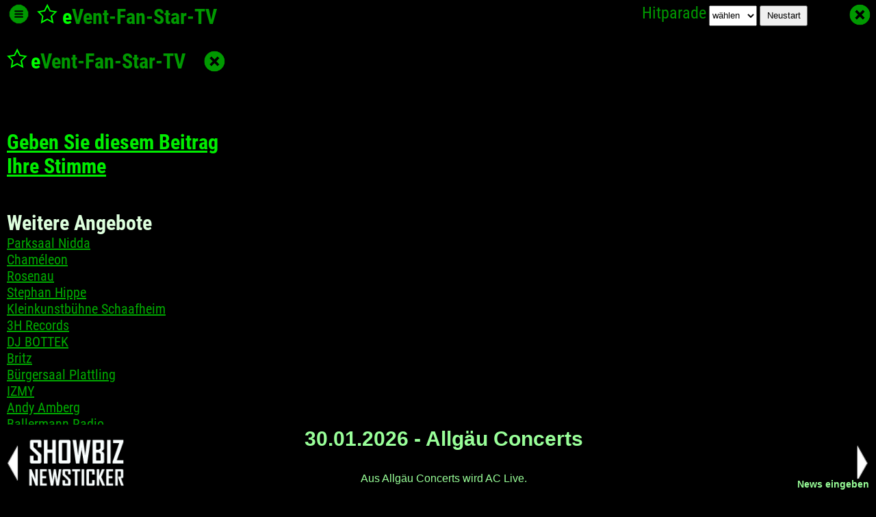

--- FILE ---
content_type: text/html; charset=utf-8
request_url: https://last-minute-showboerse.de/tv/all_star_index.php?ytid=xiz_4jTWH80&liste=
body_size: 64558
content:


<!DOCTYPE html>
<html>
<meta charset="utf-8">
<meta name="viewport" content="width=device-width, initial-scale=1">
<title>&nbsp;&nbsp;TV</title>
<!--
<link rel="stylesheet" href="https://use.fontawesome.com/releases/v5.7.2/css/all.css" integrity="sha384-fnmOCqbTlWIlj8LyTjo7mOUStjsKC4pOpQbqyi7RrhN7udi9RwhKkMHpvLbHG9Sr" crossorigin="anonymous">-->
<script src="https://ajax.googleapis.com/ajax/libs/jquery/3.3.1/jquery.min.js"></script>
<head>
<style>
	
/* roboto-condensed-regular - latin */
@font-face {
  font-family: 'Roboto Condensed';
  font-style: normal;
  font-weight: 400;
  src: local(''),
       url('../fonts/roboto-condensed-v25-latin-regular.woff2') format('woff2'), /* Chrome 26+, Opera 23+, Firefox 39+ */
       url('../fonts/roboto-condensed-v25-latin-regular.woff') format('woff'); /* Chrome 6+, Firefox 3.6+, IE 9+, Safari 5.1+ */
}

/* roboto-condensed-700 - latin */
@font-face {
  font-family: 'Roboto Condensed';
  font-style: normal;
  font-weight: 700;
  src: local(''),
       url('../fonts/roboto-condensed-v25-latin-700.woff2') format('woff2'), /* Chrome 26+, Opera 23+, Firefox 39+ */
       url('../fonts/roboto-condensed-v25-latin-700.woff') format('woff'); /* Chrome 6+, Firefox 3.6+, IE 9+, Safari 5.1+ */
}
	
	
body,#navigation,#header,#werbung,#menu,#close,#news,#formliste,#formular {
	box-sizing: border-box;
	-moz-box-sizing: border-box;
	-webkit-box-sizing: border-box;
	-o-box-sizing: border-box;
	-ms-box-sizing: border-box;
}

body {margin: 0 auto; background: #000000;}
#player_div {margin: 0 auto; width: 100%; height: 720px; display:block;}
#logo_bild {margin: 0 auto; margin: 0 auto; width: 100%; padding-bottom: 1px; background: #444444; background-image: url(newstickerhintergrund.jpg);}
#navigation {
	position: absolute;
	top: 10px; left: 330px;
	margin: 0 auto; width: 550px; height: 40px;
	background-color: #000000; 
}

#news {
	position: absolute; left: 0px;bottom:0px; width:100%; height:100px;background: rgba(0,20,0,0.7);z-index:1100;
	overflow: hidden;
}

	#header {
		position: relative;
		width: 100%;
		min-height: 50px;
		background-color: transparent;
		color:#dddddd;
		font-size: 30px;
		font-family: 'Roboto Condensed','Mr Dafoe',arial,sans-serif;
		text-align: center;
		padding-bottom: 10px;
		
	}
	.sender{
		padding-top: 5px;
		float: left; font-size: 30px; padding-left: 55px;
	}


#ytid {width: 100px; height: 24px; outline:none; background: #000000; border: 0px solid #000000;}
#listenname {width: 100px; height: 30px;}
	#werbung {
		display: block;
		position: absolute;
		left: 0px;
		top: 60px;
		padding-top: 10px;
		padding-left: 10px;
		padding-right: 10px;
		padding-bottom: 20px;
		min-height: 100px;
		max-height: 90%;
		width: 340px;
		background: rgba(0,0,0,0.7);
		font-size: 20px;
		font-weight: normal;
		font-family: roboto condensed,arial, verdana, helvetica;
		color: #ddffdd;
		z-index: 1000;
		border-radius: 5px;
		overflow: scroll;
		opacity: 1;
	}

#tab_kuenstler { color: #000000; }
#tab_kuenstler:hover { color: #CC0000; }

#menu {position: absolute; left: 10px; top: 10px; width:30px; height: 30px;}
#close {position: absolute; right: 10px; top: 10px; width:30px; height: 30px;cursor: pointer;}

#schalter {position: absolute; left: 0px; top: 0px; color: #888888;font-size: 30px; cursor: pointer;}
#schalter:hover {position: absolute; left: 0px; top: 0px; color: #cccccc}

#formliste {float:right;top:10px;background-color: #000000; }	
#formular {float: right; font-family: roboto condensed; color: #dddddd;}	
	
	
.button_close{color: #008800;}
.button_close:hover{color: #00ff00;}
.nav_button {font-size: 30px;color: #009900; cursor: pointer}
.nav_button:hover {font-size: 30px;color: #00ff00; cursor: pointer}

@keyframes werbungein {
  from {opacity: 0;}
  to {opacity: 1;}
}
@keyframes werbungaus {
  from {opacity: 1;}
  to {opacity: 0;}
}


@media screen and (max-width: 500px) {
	.sender{font-size: 30px;}
	#header {min-height: 40px;	position: relative;width: 100%;}
	#menu {position: absolute; left: 10px; top: 10px; width:30px; height: 30px;}

	#werbung {
		display: none;
		position: absolute;
		left: -600px;
		top: 150px;
		padding-top: 10px;
		padding-left: 10px;
		padding-right: 10px;
		padding-bottom: 20px;
		min-height: 100px;
		width: 340px;
		background: rgba(0,0,0,0.8);
		font-size: 20px;
		font-weight: normal;
		font-family: roboto condensed,arial, verdana, helvetica;
		color: #99ff99;
		z-index: 1000;
		border-radius: 3px;
		
	}
	#navigation {
		position: absolute;
		top: 40px; left: 0px;
		margin: 0 auto; width: 100%; min-height: 40px;
		background-color: #000000; 
		padding-left:10px;
	}
	
	#formliste {float: left;background-color: #000000; padding-left: 0px; width:100%;}
	#formular {float: left; font-family: roboto condensed; color: #dddddd; width:100%;}	
}


</style>
<script>
var ist_werbung="j";
var ist_formular=1;

var w = window.innerWidth;
var h = window.innerHeight;

info_ausblenden = setInterval(function(){ info_aus() }, 20000);
function info_aus() {
//werbungaus1();
//ist_werbung="n";
showFormular();


clearInterval(info_ausblenden);	
}

function vollbild() {

  var element = document.getElementById("bild");
  var elem = document.getElementById("bild");

if (!document.fullscreenElement && !document.mozFullScreenElement && !document.webkitFullscreenElement && !document.msFullscreenElement){
        if(elem.requestFullscreen){
            elem.requestFullscreen();
        } else if(elem.msRequestFullscreen){
            elem.msRequestFullscreen();
        } else if(elem.mozRequestFullScreen){
            elem.mozRequestFullScreen();
        } else if(elem.webkitRequestFullscreen){
            elem.webkitRequestFullscreen(elem.ALLOW_KEYBOARD_INPUT);
        }
    } else {
        if(document.exitFullscreen){
            document.exitFullscreen();
        } else if(document.msExitFullscreen){
            document.msExitFullscreen();
        } else if(document.mozCancelFullScreen){
            document.mozCancelFullScreen();
        } else if(document.webkitExitFullscreen){
            document.webkitExitFullscreen();
        }
    }

/*
  if (element.requestFullScreen) {
    element.requestFullScreen();
  } else if (element.mozRequestFullScreen) {
    element.mozRequestFullScreen();
  } else if (element.webkitRequestFullScreen) {
    element.webkitRequestFullScreen();
  }
*/
}





function show_ad() {
	if (ist_werbung=="j") {
		//document.getElementsById("werbung").style.left = "-600px";
		//$("#werbung").hide();
		jQuery("#werbung").animate({"left": "-=600px"}, 500);
		onw=0;
		ist_werbung="n";
	} else {
		jQuery("#werbung").css('left','-600px');
		$("#werbung").show();
		jQuery("#werbung").animate({"left": "+=600px"}, 500);
		onw=1;
		ist_werbung="j";
		document.getElementById("werbung").style.opacity='1';
	}
	
}


function hide_ad() {
	//document.getElementsById("werbung").css.display="block";
	//$("#werbung").hide();
	jQuery("#werbung").animate({"left": "-=600px"}, 500);
	$("#werbung").hide();
	onw=0;
	ist_werbung="n";
	ist_formular=0;
}

function suche_liste1(seite) {
	
	//alert("Seite : "+ seite);
	$.get("schlager-tv-videoliste.php?vsuche="+document.form1.vsuche.value,function(data,status){
     //alert("Data: " + data + "\nStatus: " + status)
	 document.getElementById("auswahl").innerHTML=data;
	});

}

function yt_suche() {
	
	youtubeid=document.getElementById("ytid").value;
	//alert("ytid : "+ youtubeid);
	$.get("all_star_yt_suche.php?ytid="+document.getElementById("ytid").value,function(data,status){
     //alert("Data: " + data + "\nStatus: " + status)
	 document.getElementById("werbung_text").innerHTML=data;
	});

}

function suche_liste() {
	
	//alert("Seite : "+ document.getElementById("suche").value); 
	
	$.get("all_star_suche.php?suche="+document.form1.suche.value+"&sender=",function(data,status){
     //alert("Data: " + data + "\nStatus: " + status)
	 document.getElementById("werbung_text").innerHTML=data;
	 show_ad();
	});

}

function playListe() {
	was		= document.getElementById("listenname").value;
	anz		= document.getElementById("la").value;
	if (anz=="") {anz=100; } 
	//alert("Liste : " + was + " | Anzahl :" + anz);
	location.href = "all_star_index.php?liste="+was+"&a="+anz+ "&sender=";
		
}

var sender_liste='<br><a href="https://www.last-minute-showboerse.de/tv/all_star_index.php?liste=Akkordeon&sender=">Akkordeon</a><br><a href="https://www.last-minute-showboerse.de/tv/all_star_index.php?liste=Alleinunterhalter&sender=">Alleinunterhalter</a><br><a href="https://www.last-minute-showboerse.de/tv/all_star_index.php?liste=Artistik&sender=">Artistik</a><br><a href="https://www.last-minute-showboerse.de/tv/all_star_index.php?liste=Austropop&sender=">Austropop</a><br><a href="https://www.last-minute-showboerse.de/tv/all_star_index.php?liste=Band&sender=">Band</a><br><a href="https://www.last-minute-showboerse.de/tv/all_star_index.php?liste=Bauchredner&sender=">Bauchredner</a><br><a href="https://www.last-minute-showboerse.de/tv/all_star_index.php?liste=Bayerische Hitparade&sender=">Bayerische Hitparade</a><br><a href="https://www.last-minute-showboerse.de/tv/all_star_index.php?liste=Bella Italia&sender=">Bella Italia</a><br><a href="https://www.last-minute-showboerse.de/tv/all_star_index.php?liste=Benefiz&sender=">Benefiz</a><br><a href="https://www.last-minute-showboerse.de/tv/all_star_index.php?liste=Bestes Live Entertainment&sender=">Bestes Live Entertainment</a><br><a href="https://www.last-minute-showboerse.de/tv/all_star_index.php?liste=Blasmusik&sender=">Blasmusik</a><br><a href="https://www.last-minute-showboerse.de/tv/all_star_index.php?liste=Blues&sender=">Blues</a><br><a href="https://www.last-minute-showboerse.de/tv/all_star_index.php?liste=Booking&sender=">Booking</a><br><a href="https://www.last-minute-showboerse.de/tv/all_star_index.php?liste=Bühne&sender=">Bühne</a><br><a href="https://www.last-minute-showboerse.de/tv/all_star_index.php?liste=Chanson&sender=">Chanson</a><br><a href="https://www.last-minute-showboerse.de/tv/all_star_index.php?liste=Chor&sender=">Chor</a><br><a href="https://www.last-minute-showboerse.de/tv/all_star_index.php?liste=Christliche Musik&sender=">Christliche Musik</a><br><a href="https://www.last-minute-showboerse.de/tv/all_star_index.php?liste=Circus - Zirkus&sender=">Circus - Zirkus</a><br><a href="https://www.last-minute-showboerse.de/tv/all_star_index.php?liste=Club&sender=">Club</a><br><a href="https://www.last-minute-showboerse.de/tv/all_star_index.php?liste=Comedy&sender=">Comedy</a><br><a href="https://www.last-minute-showboerse.de/tv/all_star_index.php?liste=Country&sender=">Country</a><br><a href="https://www.last-minute-showboerse.de/tv/all_star_index.php?liste=Country + Western Club&sender=">Country + Western Club</a><br><a href="https://www.last-minute-showboerse.de/tv/all_star_index.php?liste=Cover - Double - Tribute&sender=">Cover - Double - Tribute</a><br><a href="https://www.last-minute-showboerse.de/tv/all_star_index.php?liste=Cover-Band&sender=">Cover-Band</a><br><a href="https://www.last-minute-showboerse.de/tv/all_star_index.php?liste=Damen-Band&sender=">Damen-Band</a><br><a href="https://www.last-minute-showboerse.de/tv/all_star_index.php?liste=Dance&sender=">Dance</a><br><a href="https://www.last-minute-showboerse.de/tv/all_star_index.php?liste=Deutschrock&sender=">Deutschrock</a><br><a href="https://www.last-minute-showboerse.de/tv/all_star_index.php?liste=Disco&sender=">Disco</a><br><a href="https://www.last-minute-showboerse.de/tv/all_star_index.php?liste=DJ&sender=">DJ</a><br><a href="https://www.last-minute-showboerse.de/tv/all_star_index.php?liste=Doppelgänger&sender=">Doppelgänger</a><br><a href="https://www.last-minute-showboerse.de/tv/all_star_index.php?liste=Double&sender=">Double</a><br><a href="https://www.last-minute-showboerse.de/tv/all_star_index.php?liste=Drummer&sender=">Drummer</a><br><a href="https://www.last-minute-showboerse.de/tv/all_star_index.php?liste=Duo&sender=">Duo</a><br><a href="https://www.last-minute-showboerse.de/tv/all_star_index.php?liste=Eventagentur&sender=">Eventagentur</a><br><a href="https://www.last-minute-showboerse.de/tv/all_star_index.php?liste=Fanclub&sender=">Fanclub</a><br><a href="https://www.last-minute-showboerse.de/tv/all_star_index.php?liste=Festivals&sender=">Festivals</a><br><a href="https://www.last-minute-showboerse.de/tv/all_star_index.php?liste=Festzelt&sender=">Festzelt</a><br><a href="https://www.last-minute-showboerse.de/tv/all_star_index.php?liste=Folk&sender=">Folk</a><br><a href="https://www.last-minute-showboerse.de/tv/all_star_index.php?liste=Gaudi Olympiade&sender=">Gaudi Olympiade</a><br><a href="https://www.last-minute-showboerse.de/tv/all_star_index.php?liste=Gitarre&sender=">Gitarre</a><br><a href="https://www.last-minute-showboerse.de/tv/all_star_index.php?liste=Gospel&sender=">Gospel</a><br><a href="https://www.last-minute-showboerse.de/tv/all_star_index.php?liste=Gothic&sender=">Gothic</a><br><a href="https://www.last-minute-showboerse.de/tv/all_star_index.php?liste=Hardrock&sender=">Hardrock</a><br><a href="https://www.last-minute-showboerse.de/tv/all_star_index.php?liste=Hip-Hop&sender=">Hip-Hop</a><br><a href="https://www.last-minute-showboerse.de/tv/all_star_index.php?liste=Hypnose&sender=">Hypnose</a><br><a href="https://www.last-minute-showboerse.de/tv/all_star_index.php?liste=Instrumental&sender=">Instrumental</a><br><a href="https://www.last-minute-showboerse.de/tv/all_star_index.php?liste=Jazz&sender=">Jazz</a><br><a href="https://www.last-minute-showboerse.de/tv/all_star_index.php?liste=Jodler&sender=">Jodler</a><br><a href="https://www.last-minute-showboerse.de/tv/all_star_index.php?liste=Kabarett&sender=">Kabarett</a><br><a href="https://www.last-minute-showboerse.de/tv/all_star_index.php?liste=Kapelle&sender=">Kapelle</a><br><a href="https://www.last-minute-showboerse.de/tv/all_star_index.php?liste=KI-Musik&sender=">KI-Musik</a><br><a href="https://www.last-minute-showboerse.de/tv/all_star_index.php?liste=Kinder&sender=">Kinder</a><br><a href="https://www.last-minute-showboerse.de/tv/all_star_index.php?liste=Kleinkunst&sender=">Kleinkunst</a><br><a href="https://www.last-minute-showboerse.de/tv/all_star_index.php?liste=Klima&sender=">Klima</a><br><a href="https://www.last-minute-showboerse.de/tv/all_star_index.php?liste=Komponist&sender=">Komponist</a><br><a href="https://www.last-minute-showboerse.de/tv/all_star_index.php?liste=Künstleragentur&sender=">Künstleragentur</a><br><a href="https://www.last-minute-showboerse.de/tv/all_star_index.php?liste=Latin&sender=">Latin</a><br><a href="https://www.last-minute-showboerse.de/tv/all_star_index.php?liste=Liedermacher&sender=">Liedermacher</a><br><a href="https://www.last-minute-showboerse.de/tv/all_star_index.php?liste=Lifeclub&sender=">Lifeclub</a><br><a href="https://www.last-minute-showboerse.de/tv/all_star_index.php?liste=Mallorca-Star&sender=">Mallorca-Star</a><br><a href="https://www.last-minute-showboerse.de/tv/all_star_index.php?liste=Metal&sender=">Metal</a><br><a href="https://www.last-minute-showboerse.de/tv/all_star_index.php?liste=ModeratorIn&sender=">ModeratorIn</a><br><a href="https://www.last-minute-showboerse.de/tv/all_star_index.php?liste=Mundart&sender=">Mundart</a><br><a href="https://www.last-minute-showboerse.de/tv/all_star_index.php?liste=Musical&sender=">Musical</a><br><a href="https://www.last-minute-showboerse.de/tv/all_star_index.php?liste=Musikant&sender=">Musikant</a><br><a href="https://www.last-minute-showboerse.de/tv/all_star_index.php?liste=Musikhaus&sender=">Musikhaus</a><br><a href="https://www.last-minute-showboerse.de/tv/all_star_index.php?liste=Musikschule&sender=">Musikschule</a><br><a href="https://www.last-minute-showboerse.de/tv/all_star_index.php?liste=Musikverlag&sender=">Musikverlag</a><br><a href="https://www.last-minute-showboerse.de/tv/all_star_index.php?liste=Neue Deutsche Härte&sender=">Neue Deutsche Härte</a><br><a href="https://www.last-minute-showboerse.de/tv/all_star_index.php?liste=Neuerscheinung&sender=">Neuerscheinung</a><br><a href="https://www.last-minute-showboerse.de/tv/all_star_index.php?liste=Newcomer&sender=">Newcomer</a><br><a href="https://www.last-minute-showboerse.de/tv/all_star_index.php?liste=Oberkrainer &sender=">Oberkrainer </a><br><a href="https://www.last-minute-showboerse.de/tv/all_star_index.php?liste=Oktoberfest&sender=">Oktoberfest</a><br><a href="https://www.last-minute-showboerse.de/tv/all_star_index.php?liste=Oldie&sender=">Oldie</a><br><a href="https://www.last-minute-showboerse.de/tv/all_star_index.php?liste=Open Air&sender=">Open Air</a><br><a href="https://www.last-minute-showboerse.de/tv/all_star_index.php?liste=Party&sender=">Party</a><br><a href="https://www.last-minute-showboerse.de/tv/all_star_index.php?liste=Pianist&sender=">Pianist</a><br><a href="https://www.last-minute-showboerse.de/tv/all_star_index.php?liste=Pop&sender=">Pop</a><br><a href="https://www.last-minute-showboerse.de/tv/all_star_index.php?liste=PopSchlager&sender=">PopSchlager</a><br><a href="https://www.last-minute-showboerse.de/tv/all_star_index.php?liste=Presse&sender=">Presse</a><br><a href="https://www.last-minute-showboerse.de/tv/all_star_index.php?liste=Radio&sender=">Radio</a><br><a href="https://www.last-minute-showboerse.de/tv/all_star_index.php?liste=Radio-Show&sender=">Radio-Show</a><br><a href="https://www.last-minute-showboerse.de/tv/all_star_index.php?liste=RAP&sender=">RAP</a><br><a href="https://www.last-minute-showboerse.de/tv/all_star_index.php?liste=Records&sender=">Records</a><br><a href="https://www.last-minute-showboerse.de/tv/all_star_index.php?liste=Rock&sender=">Rock</a><br><a href="https://www.last-minute-showboerse.de/tv/all_star_index.php?liste=Rock`n`Roll&sender=">Rock`n`Roll</a><br><a href="https://www.last-minute-showboerse.de/tv/all_star_index.php?liste=Sänger&sender=">Sänger</a><br><a href="https://www.last-minute-showboerse.de/tv/all_star_index.php?liste=Sängerin&sender=">Sängerin</a><br><a href="https://www.last-minute-showboerse.de/tv/all_star_index.php?liste=Saxophon&sender=">Saxophon</a><br><a href="https://www.last-minute-showboerse.de/tv/all_star_index.php?liste=Schlager&sender=">Schlager</a><br><a href="https://www.last-minute-showboerse.de/tv/all_star_index.php?liste=ShowBiz-Radio&sender=">ShowBiz-Radio</a><br><a href="https://www.last-minute-showboerse.de/tv/all_star_index.php?liste=Songwriter&sender=">Songwriter</a><br><a href="https://www.last-minute-showboerse.de/tv/all_star_index.php?liste=Sonstiges&sender=">Sonstiges</a><br><a href="https://www.last-minute-showboerse.de/tv/all_star_index.php?liste=Stand Up Comedy&sender=">Stand Up Comedy</a><br><a href="https://www.last-minute-showboerse.de/tv/all_star_index.php?liste=Stimmung&sender=">Stimmung</a><br><a href="https://www.last-minute-showboerse.de/tv/all_star_index.php?liste=Stubnmusi&sender=">Stubnmusi</a><br><a href="https://www.last-minute-showboerse.de/tv/all_star_index.php?liste=Texter&sender=">Texter</a><br><a href="https://www.last-minute-showboerse.de/tv/all_star_index.php?liste=Theater&sender=">Theater</a><br><a href="https://www.last-minute-showboerse.de/tv/all_star_index.php?liste=Ticket&sender=">Ticket</a><br><a href="https://www.last-minute-showboerse.de/tv/all_star_index.php?liste=Tonstudio&sender=">Tonstudio</a>';
function showFormular() {
	//alert("showFormular");
	
	if (ist_formular==0) {
		document.getElementById("navigation").style.display="block";
		document.getElementById("news").style.display="block";
		ist_formular=1;
		
		//alert("ist_werbung");
		show_ad();
	} else {
		document.getElementById("navigation").style.display="block";
		ist_formular=0;
		document.getElementById("news").style.display="none";
		hide_ad();
	}
}

function tv_start() {
	document.getElementById("senderlisten").innerHTML=sender_liste;
	document.getElementById("senderlisten").style.display='none';
	ist_werbung="n";
	//show_ad();
	yt_suche();
	
}



var is_werbung=1;
function werbungein() {
	if (is_werbung==0) {
	document.getElementById('werbung').style.animationName='werbungein';
	document.getElementById('werbung').style.animationDuration='3s';
	document.getElementById('werbung').style.animationIterationCount='1';
	is_werbung=1;
	} else {
	document.getElementById('werbung').style.animationName='werbungaus';
	document.getElementById('werbung').style.animationDuration='3s';
	document.getElementById('werbung').style.animationIterationCount='1';
	is_werbung=0;
	}
}


function werbungaus1() {
	document.getElementById('werbung').style.animationName='werbungaus';
	document.getElementById('werbung').style.animationDuration='3s';
	document.getElementById('werbung').style.animationIterationCount='1';
	document.getElementById('werbung').style.opacity='0';
	is_werbung=0;	
}
//oncontextmenu="return false;"
</script>

</head>
  <body id="bild" onload="tv_start()" >
 <center> 
<!-- Logo ------------------------------ -->
<div id="header">
    <span class="sender">
    <div id="sender_name" style="position: absolute; top:5px; left: 50px; margin: 0 auto; width:270px;height:30px; color: #009900;z-index:10" onclick="vollbild();"><img src="/show_star_gruen_60.png" height="30"> <strong><span style="color: #00ff00">e</span>Vent-Fan-Star</strong><strong>-TV</strong></div> 
    </span>

    <div id="menu">
    	<!--<span id="schalter" class="fas fa-bars" 
        title="Menü ein-/ausschalten"
        onclick="showFormular()">
        </span>
        -->
        <img id="id_bars" title="Info ein-/ausblenden" 
        onclick="showFormular();" 
src="/images/i_bars_link.png" 
style="height:35px; cursor: pointer; margin-top: -10px;" 
onmouseover="this.src='/images/i_bars_hover.png'" 
onmouseout="this.src='/images/i_bars_link.png'">

    </div>

    <div id="close">
        <!--<span class="fas fa-times-circle button_close" 
		title="Beenden" onclick="window.close();"></span>-->
        <img id="id_beenden" title="Beenden" onclick="window.close();" 
src="/images/i_beenden_link.png" 
style="height:33px; cursor: pointer; margin-top:-10px;z-index:1000;" 
onmouseover="this.src='/images/i_beenden_hover.png'" 
onmouseout="this.src='/images/i_beenden_link.png'">
    </div>

    
</div> 

</center>
<!-- Logo ------------------------------ -->


<div id="navigation" style="display: none;">


<img id="id_info" title="Info" onclick="show_ad();" 
src="/images/i_info_link.png" 
style="height:30px; cursor: pointer;" 
onmouseover="this.src='/images/i_info_hover.png'" 
onmouseout="this.src='/images/i_info_link.png'">


<img id="id_last" title="Back" onclick="zurueckVideo();" 
src="/images/i_last_link.png" 
style="height:30px; cursor: pointer;" 
onmouseover="this.src='/images/i_last_hover.png'" 
onmouseout="this.src='/images/i_last_link.png'">

<img id="id_play" title="Abspielen" onclick="startVideo();" 
src="/images/i_play_solid_link.png" 
style="height:30px; cursor: pointer;" 
onmouseover="this.src='/images/i_play_solid_hover.png'" 
onmouseout="this.src='/images/i_play_solid_link.png'">

<!--document.getElementById("id_play").addEventListener("click", vollbild, false);-->



<img id="id_pause" title="Pause" onclick="pause();" 
src="/images/i_pause_solid_link.png" 
style="height:30px; cursor: pointer;" 
onmouseover="this.src='/images/i_pause_solid_hover.png'" 
onmouseout="this.src='/images/i_pause_solid_link.png'">

<img id="id_stop" title="Stop" onclick="stopVideo();" 
src="/images/i_stop_solid_link.png" 
style="height:30px; cursor: pointer;" 
onmouseover="this.src='/images/i_stop_solid_hover.png'" 
onmouseout="this.src='/images/i_stop_solid_link.png'">

<img id="id_next" title="Nächstes Video" onclick="ladeVideo();" 
src="/images/i_next_link.png" 
style="height:30px; cursor: pointer;" 
onmouseover="this.src='/images/i_next_hover.png'" 
onmouseout="this.src='/images/i_next_link.png'">

<img id="id_tonaus" title="Ton ein-/ausschalten" onclick="stumm();" 
src="/images/i_tonaus_link.png" 
style="height:30px; cursor: pointer;" 
onmouseover="this.src='/images/i_tonaus_hover.png'" 
onmouseout="this.src='/images/i_tonaus_link.png'">


<img id="id_tonaus" title="Fullscreen ein-/ausschalten - mit ESC-Taste zurück" onclick="vollbild();" 
src="/images/i_fullscreen_link.png" 
style="height:30px; cursor: pointer;" 
onmouseover="this.src='/images/i_fullscreen_hover.png'" 
onmouseout="this.src='/images/i_fullscreen_link.png'">
<!--
<span class="fas fa-info-circle nav_button" 
title="Info ein-/ausschalten"
onclick="show_ad()"></span>

<span class="fas fa-step-backward  nav_button" 
title="Zurück"
onclick="zurueckVideo();"></span>

<span class="fas fa-play-circle nav_button" 
title="Programm starten"
onclick="startVideo();"></span>


<span class="fas fa-pause-circle nav_button"
title="Pause"
onclick="pause();"></span>

<span class="fas fa-stop-circle nav_button"
title="Programm beenden"
onclick="stopVideo();"></span>


<span class="fas fa-step-forward nav_button"
title="Weiter "
onclick="ladeVideo();"></span>


<span class="fas fa-volume-mute nav_button"
title="Ton ein-/ausschalten"
onclick="stumm();"></span>
-->






</div>
 


<!-- navigation ------------------------------ navigation ------------------------------ -->
<div id="formular" style="position:absolute; top:5px;right:100px; width:300px;">
	<form name="form1" >
		<div id="formliste" >
		<span style="font-size: 24px; color: #009900;">Hitparade</span> <input type="hidden" name="a" id="la" value="" style="width: 30px; height: 24px;"> <select name="listenname" id="listenname" style="width: 70px" onchange="playListe()">
	<option value="">wählen</option><option value="Akkordeon">Akkordeon</option><option value="Alleinunterhalter">Alleinunterhalter</option><option value="Artistik">Artistik</option><option value="Austropop">Austropop</option><option value="Band">Band</option><option value="Bauchredner">Bauchredner</option><option value="Bayerische Hitparade">Bayerische Hitparade</option><option value="Bella Italia">Bella Italia</option><option value="Benefiz">Benefiz</option><option value="Bestes Live Entertainment">Bestes Live Entertainment</option><option value="Blasmusik">Blasmusik</option><option value="Blues">Blues</option><option value="Booking">Booking</option><option value="Bühne">Bühne</option><option value="Chanson">Chanson</option><option value="Chor">Chor</option><option value="Christliche Musik">Christliche Musik</option><option value="Circus - Zirkus">Circus - Zirkus</option><option value="Club">Club</option><option value="Comedy">Comedy</option><option value="Country">Country</option><option value="Country + Western Club">Country + Western Club</option><option value="Cover - Double - Tribute">Cover - Double - Tribute</option><option value="Cover-Band">Cover-Band</option><option value="Damen-Band">Damen-Band</option><option value="Dance">Dance</option><option value="Deutschrock">Deutschrock</option><option value="Disco">Disco</option><option value="DJ">DJ</option><option value="Doppelgänger">Doppelgänger</option><option value="Double">Double</option><option value="Drummer">Drummer</option><option value="Duo">Duo</option><option value="Eventagentur">Eventagentur</option><option value="Fanclub">Fanclub</option><option value="Festivals">Festivals</option><option value="Festzelt">Festzelt</option><option value="Folk">Folk</option><option value="Gaudi Olympiade">Gaudi Olympiade</option><option value="Gitarre">Gitarre</option><option value="Gospel">Gospel</option><option value="Gothic">Gothic</option><option value="Hardrock">Hardrock</option><option value="Hip-Hop">Hip-Hop</option><option value="Hypnose">Hypnose</option><option value="Instrumental">Instrumental</option><option value="Jazz">Jazz</option><option value="Jodler">Jodler</option><option value="Kabarett">Kabarett</option><option value="Kapelle">Kapelle</option><option value="KI-Musik">KI-Musik</option><option value="Kinder">Kinder</option><option value="Kleinkunst">Kleinkunst</option><option value="Klima">Klima</option><option value="Komponist">Komponist</option><option value="Künstleragentur">Künstleragentur</option><option value="Latin">Latin</option><option value="Liedermacher">Liedermacher</option><option value="Lifeclub">Lifeclub</option><option value="Mallorca-Star">Mallorca-Star</option><option value="Metal">Metal</option><option value="ModeratorIn">ModeratorIn</option><option value="Mundart">Mundart</option><option value="Musical">Musical</option><option value="Musikant">Musikant</option><option value="Musikhaus">Musikhaus</option><option value="Musikschule">Musikschule</option><option value="Musikverlag">Musikverlag</option><option value="Neue Deutsche Härte">Neue Deutsche Härte</option><option value="Neuerscheinung">Neuerscheinung</option><option value="Newcomer">Newcomer</option><option value="Oberkrainer ">Oberkrainer </option><option value="Oktoberfest">Oktoberfest</option><option value="Oldie">Oldie</option><option value="Open Air">Open Air</option><option value="Party">Party</option><option value="Pianist">Pianist</option><option value="Pop">Pop</option><option value="PopSchlager">PopSchlager</option><option value="Presse">Presse</option><option value="Radio">Radio</option><option value="Radio-Show">Radio-Show</option><option value="RAP">RAP</option><option value="Records">Records</option><option value="Rock">Rock</option><option value="Rock`n`Roll">Rock`n`Roll</option><option value="Sänger">Sänger</option><option value="Sängerin">Sängerin</option><option value="Saxophon">Saxophon</option><option value="Schlager">Schlager</option><option value="ShowBiz-Radio">ShowBiz-Radio</option><option value="Songwriter">Songwriter</option><option value="Sonstiges">Sonstiges</option><option value="Stand Up Comedy">Stand Up Comedy</option><option value="Stimmung">Stimmung</option><option value="Stubnmusi">Stubnmusi</option><option value="Texter">Texter</option><option value="Theater">Theater</option><option value="Ticket">Ticket</option><option value="Tonstudio">Tonstudio</option></select>		<input type="button" name="senden" style="width: 70px; height: 30px;" onclick="playListe()" value="Neustart">
		<input type="hidden" name="ytid" id="ytid" value="" onblur="suche_video()">
		</div>
		&nbsp;
		<div id="formsuche" style="float: right;background-color: #000000; display: none;">
		Suche nach <input type="text" name="suche" id="suche" value="" style="width: 100px; height: 24px;"><input type="button" name="such" style="width: 60px; height: 30px;" onclick="ist_werbung='n';suche_liste()" value="Suche">
		</div>
	</form>
</div>





<div id="player_div">  
    <!-- 1. The <iframe> (and video player) will replace this <div> tag. -->
    <div id="player"></div>
</div>

<script>
	var is_ton=1;
	var film1 =[];
	var film = ['xiz_4jTWH80','B8wFN88W-D0','iYefn2KGjpo','ENJAY166B14','NEfSW686m8M','2I6OYCIPGfc','GIYK-jYPpwk','p7A835Ba8tU','3GA61TX-pY8','vZ6oPhLohl4','hk6Y6t1SoNY','wVFUfjHd1N0','biCnuTQdgDc','ExXwxDNDmc4','x7MsIW0MsZk','kfv-yVhecaA','LbHkDOsQDXo','T46_cpQbkXU','6ytGmtmUVSU','t7P-jH2P2pQ','1NO6ZHkf0mQ','DD2GqZGM9ZQ','83neLVay1M4','Dp67gMA2H8Y','5OaAYBqEGJg','E8zkaU2Cn3w','VKDVExAPvM4','y8rpV8ZkStY','fdvu5rKFTmA','Amd92nMAmSM','IEzpinSdxpw','DwbI-VW6NBQ','nzE8eUlseRM','O3DllX1TAko','zxlQz-g-EMo','RDcJjTH6VlI','Kfp4BxEuT5k','auRL2Nx6His','PtCrnSkOsgM','hZOdCrJNq2E','D4UyJ4H5bf0','n72Wkhy0Hnc','TWWRoituNAs','P4c-OjLCgkY','8HB-8-ddYBQ','r94gPcQORPI','VFb8Vs0TdGo','G20SywJOh-Q','oA39prAa39M','pIzZ3A5xUwA','F3CSwdvHUuw','a9-It9FSvKA','ZT7L_zY8-WM','BeAxzOuELSQ','THLuwqgUruQ','PFFbAPctKmM','P-siLeBORAs','edTXdaGC7BY','om3AOocdUAU','0TqBX2pyAV4','MVu0NBaQwCg','mgLhdAEWur4','TL2dBtJ1q6c','QI92guuTv3E','dBbR091Z4RU','gbTwfrnSk1A','6YuqRYd-sxQ','5Bhh1EUkUvs','qdVUGQ2vQtU','gdB9SaylfYE','vk3QXvRDkZI','CMuxzZERasw','PeqlpE9BlOY','7gFodifxeoc','hhHxCY3s5cQ','loP4svWMxZM','WSg2CdOD0mw','ROEGhMR7Yfg','W5V72RazBUg','gQeSTYSFqpk','EGEGucjoSsA','xSuAqVj3rrU','53K2qbpb7B0','tmDIbf0JNCY','u33vRdhzKWE','ggkwmZmJ8rw','L0yey-kdYJ4','zePi2lA1wq0','Nd3aQmxcmhA','J7wEQnmDCac','6Jh5WcIp5jU','Csx7QCALORY','ZfiC0_gGGL8','f5I5oxG-MeE','OUkhbOv2ZMA','0x39_IsJeVw','2CkTJIfr7IA','90uI10lKeSo','gtMZTnJasGo','nqchJQyWd6k','8-QQgSBTJ6U','00qIY9BE6PQ','YwkGqnrgjdk','X88akhiFEvs','d7faxphbVm4','VbHLH6Cra5A','HQn6_JWiU3w','wF80TmvG8KM','8Pff9Rm4zAc','WBiBCOcAUWs','kBAF6SLfwWQ','aXHH7FFKDaI','HfdaQcjU1oY','4caZWulLx7Q','DbBXyLpdnmc','dAKkNlgVSoU','5WK9zCeVV90','D0eae7jz5MA','aQzBJu34FBE','9C4U4wj8J7o','oWve_rIO_1g','jx6v0OTsl1E','i3WsUxDKRWs','wpkubqRwEsk','EK86pY6-gDc','gJGGzYFk_yA','StFum_ZhJho','rNm-ygS1bU8','Ko8YShzfAOg','Qej4wOUPW2I','rKk2-tZApmg','79T6A4PpDEw','dwjN3F-NBjg','mExdKgVlRHc','UepHqik50ew','qH4Y5Q9B_08','0iTIDFonQZ4','0zM8maonWtc','Rygy_QRlbn0','y0t8LOvyZ60','NmtzKgScIuM','Wfv76wIsk6c','Qxu-qwk3bFA','rCVd-GbvqkA','f1Km-VfZZVM','T7NhHJZFgS8','olvCxEPEbE4','r_rMAtvvj80','DfEVn1EzZFc','8Rye5vWxzw0','DBhbfFoVjzU','J2hvgZx0_Pw','yv0JrvEGFSk','X60Qby0tFes','6eanccCSpH4','rejI34WvqbU','TM9yLnSrY_Q','NR37wHn0JuI','x-CwShNFh-k','l0FbwnCg17I','GBmpFfBg0Nk','BNibzch_qwc','xkOi_l8v380','IVQYrWXCQ9M','7YeyTkjf5ec','VQQQRKmYKMs','F8FnGlCDZhQ','be3MYPKvj0k','5UUNfAqImlE','W1JTTpLufdo','W2MbchaGtGg','lQUQs8MXtgQ','noIGasTKJaY','JL6euEDHaDU','IjDqTGFSlzo','v5c23IEOSmU','B6Tvmj3zgKE','Pn5KPAZco-w','Uv8M7wGerS0','vAFnrc_K2aw','rn5d3pmQJ70','0bfAtWr50bw','_f3aJNGhpdA','l1PNcCST9wM','ay5ivRv5Je4','v3yneaF10xg','mqv53MG951o','gAzIeEU-HJQ','C_kYbG_CHYM','fMSJssahDuI','kYO1leMkv_g','yIOtrm09qQo','__qhroUdXK8','9rGt22Ttedc','JiyKDxBKNDI','JYZsHUUhm7M','01BfwAmHn6g','zkjECakayd8','l0FbwnCg17I','FcOdL_qYA3k','STx9NsaF8Ik','bl36GqcO1p8','A1BH7agO5Xc','JhRk4z74RRo','NsZ-3lDwfIo','vdeKrW3ryUw','gR4OKNK7qys','6GV9CkHtBWM','eO6xfzyBN9Y','LUrBBBCTTXo','KGF74qxH7Jo','NL1ln7KHij8','_cFjI2LAiGQ','L2WRVHno7oI','MIFS6k6sMF8','TAxgR9-CVtI','07uYj4abqss','5xIJa72yKpY','iTdzrvPLpx4','I2KKwz5Pttg','pLXTVFDJTZg','xjZkQScGveQ','bDYKlkbkBHU','6CPlz_QUpms','uATEus4XJeM','ClWveIJwCeM','XCb4SBUIq5g','XaHP8pnGWUw','O2LU8Kd2Jew','i5zxYUmJa54','V5-zxR4yRFo','z7shernXLJ8','v__F8Za4iGE','UEAbNQ9qCeA','RNJkmlUixzw','BcGdJua4ATg','bP6BEsxTAn0','ZIo_ON_Pb-c','N1Yz4juHERs','jtFxHHdjk7o','IGhsLHhj9Sw','bRt25awdtI0','QW_c_DU_4c0','eTvXzp55fKA','2M_laSkTz6s','C3OPyOa2h1s','qmCvID4J-fA','tv3WHoPuIvg','6JlfHDPASWQ','1QUkUpm9WlM','N5k5HlIw03g','e7-tFbNU1iE','KmSXLVp0z1w','jCxvfJDsRcw','YwnZvmxfCvI','bWizgZfwpaQ','w1qKoHots-8','DJK2EryT5pk','bWizgZfwpaQ','_7hWs-h89cs','b-uhEwkvBNk','9i5I-5gfeMI','iBfSxhd8waU','Xea7jGQvN2o','glpyG6lofB8','cb6geEzAg60','5mQVljB7JGw','dyfkvEPNZ44','WgiR_h5608M','hvoVqqYAv0A','u-2ML9s_6hM','O85mwRwbSFE','zb4JM8Lc1L8','rN6dtxSWkr4','2GZDrJ9u1p0','GuFVwiDtTkw','nOeAvW8VmnY','IIAb8w1qMk8','UObshVL653M','CLm6KSNKvAY','c9VbthlhmIg','n_LTw4jRcfA','RtRE6sJLT10','cYn0Fivkljc','Z852eb1LFiE','MSzRDAxDWWk','pG4w4HpwXZk','OMDUMuI0grA','RsWgdyFYSvU','UWlljlpy8Zk','tLYqyRtgZhg','d84uevfrjCU','OU_4qxEqC8o','F0OfOOEoFQk','ApLUMeIA-G8','ye_Swij_7Yk','xf-cnQNE3iU','8ohfSdSnIXw','okGEyqrnkiM','w4lbm3HQjYY','VyIRlBRQ3ug','5lNvKhkA6IE','qXhYDT3lOtw','qCDpj0_nij8','aQ4Gnxo_5AE','xfZdMx--sNQ','1qdkAfaDPOg','nYmjF2DBYOc','U2gPdONvyoo','jSDgXMIZCGo','WYh8V4lQ6ec','b-9Ia6vdzew','-67ZRjo-KoE','k5tdAXyhYbM','VrhL1PRVDnk','RI-eMzjBG50','EZeQkQbqo3Y','cEii6mJ3510','x8Y9iRmX38A','qorJeDsph0U','NIDvE6aC8yE','59Yvrr4_usI','C3OPyOa2h1s','czvLK08vc0w','oMBm-1Fy19c','mMAygxZNHZc','uA6biSXM0pY','iWERY1YQUNY','EAWTkQhkax0','3YuPOB3CK4Q','_sxobyO4PWM','d-y1ZR_BtDY','pylev7r9aNU','Kh6xLRD3yHw','HDVi7tVcHhA','IodvaxQf8VA','eX5kKq10CEQ','oGDVEXfITak','2uYPFNTdmrc','mgp2crccWZI','osxsfgWgqQY','YwvgmoO1fz0','9LaEWa6-oCA','iG3uou2RlF4','O-cZS8iEtKE','Nlk6fbgolXM','6CWkaKkdSvI','UiTqtxU0yLw','eFWhzlDf6F0','MKt_qkeFNJI','TCtptxhT37Q','FoD0rTRGaNE','0x8WgXLYf-Q','0ySwVZV2Bc4','xKwjr1Ok800','qchgeKQ2PRc','riH-Nd5VbrQ','0aV-D7psPiM','XmiyN8Ey6XY','YyppW9l3pi0','NJKkcqZvJ7M','UyLPDRaFum8','DPSnIa5-ipc','e0UlpRKQBE0','b25Gw0aATFI','3JpT7QvHL7E','f2xhywo5Tgc','ojXn8_T6QN0','r8DT3cIWHLs','9cK_p9kxHEw','oi77MrWEOt0','BNNuULAVju8','L_H2qZovHHo','vwPBLvdpE8A','w6Dnv6Nh3YQ','0xWl7Kjm3TY','09839DpTctU','Tqy5DqQ_qXE','AlXmp3Mpfo8','69wyPFFk_MU','lk7JAJahDbQ','ylu-wkN9cjc','vt_a_Q1JbYE','0VeKyYFg4B8','SUrnJYYEbi8','ZVxGTuVQqZM','ukzEKxN9tB4','Tz7tJMbDIZ4','afIrnbGRREk','o2mfv948-i0','8usZtxt2VKc','gVP9NFqUhnI','KsYwq-3NkLQ','eL1r_iKNANA','eL1r_iKNANA','aBZ4LTXbKAw','u7kFXPx9hXM','RICyo0bbjNI','txtNgkf-ocQ','AxNo0_ZG6ho','tGXCiuPu9go','udc1JSIDjUI','kcmdcPFLe7E','IsVk6bXN7no','CzOGAoY_Wwk','FMBTYnNhbQE','FkCqKhxmcKQ','Gx4lVVHV1cI','m3MrhuzxALg','s3QeDFQs-Vs','_vakXlmr6xo','gij8PHDqjqc','AFYeTo64cNg','5RyVdkZXCT4','3h9nPqD3Irk','vdU8WRYCjoU','R24zSjt8QYM','S27risms7B0','fdc5nJqGBSA','_NPErE0Nlbo','9T9a9rzpeLw','J9hQ3E_LEj4','8x4jim7O4MQ','7UcB5xvlSVk','TKNBfg3tlrc','FCCQ3KEWHTQ','r7trbOi9kX4','VVgbtmmu_os','HMkHxdmXSj0','S6KPELIiDyA','uaxgZdw0vBA','9w39DqXdoKk','h1DZHZg6mdg','GLk9_HYnAC8','GLk9_HYnAC8','iIyTxZQqtuk','qy96MmNL_lE','0RZdetdiuIg','Ppw5MwzObuk','QkGMbYRrjeg','68HzFuos9I4','lRP6dvmxdMY','BuEfsVwKEcg','TkOBrbmiKfo','mtUW_00biQw','r94OdYlcuUM','lLBACogeENI','8q9CowiydOs','gm5EbMguK2Q','a3bnAR9QjhE','Tkop0HJkK-Q','sn-sXmo2ugM','d9dHbzf9bmQ','5JUJwQ5JP8g','ml7rhUhQs18','GYa4ig03r0k','kBbFrk0IOxA','IVQYrWXCQ9M','R3yan-6H4VA','wcGHHMdY1xs','g4tndaMmmQg','hJvD0OMgCrk','Ww5PT5sfz_Y','LnVOVDUeW0k','dG6oQXBsaLs','fmvlSaz2ENc','8zB8UCiBLfg','M-0oc44UDGs','P8ZMytr_TFI','1yG6kWRQ7X8','8ctkMdU580w','mMaZRzYHdcU','luGqVdsCsQk','hB1f5Z9C1iU','WnqmmCmFBBE','qAMcJJF7Oks','qWKasXK-3IU','MbgJ_VsOU8E','aWYg7r858Fk','tWnodscGNGA','nqvOEmc4GRk','Z4l1pVroHwU','7oT8wgbttmM','Zo2m_64BojQ','68iOJF9Gd18','Wd7Eg9nsaPM','UjdcHakA48k','OBP8YTao6Ds','HfB1TeQh5n4','Hfyb8J0laJs','Ku00lX_dPlI','F-ehL8nIqMo','Bn9dhqbcgVY','I21fDQBYWMg','niL4o3-5Xq4','QDGjxhHp_4g','2rofT4WQbdE','VO7G_iPQjRU','HlivKmeyBE0','zofsfBzjWXU','5aViJ452zIQ','__sEKUxWlzs','kCMJveIFSZE','clRU2RphPOE','nYXb26T8pgE','OYPdBzDGMOY','RO5QKzoxZ7U','whDeUcl60c8','U2Kct-t2WaU','t7Rl_FJAFSA','3urNk6VPAlc','8MSWVHI7P5c','TkvHc3mMA4o','dCInIDjYpl4','KpM8xr0YtYU','-8KhhA90xP4','0dOzEl6_9ao','4zOIYPyuHhA','53EgoWA2C48','-3zYBOfOCwE','ZuT9fKJx7cg','TVvbpTLexDM','L-VnzUI8FEw','mfUPPcmQTA8','cLEKG9D0E_Q','gkV9ndt-hks','A5n_bre9V9A','ZTOWivvExZE','EjyTd-e4jRI','C6ZBHDwNjyI','sq1oLgpMWIg','vhhsezjKtcc','gpBMjHI7yX4','Xgp8kjlO8nQ','YELyL5Ko7ow','sNbLe2i9zKA','lPtF-6HpND4','BiKG68t4yHY','YRK9HGfekSg','GSnz2Mb-pto','BlUKofwX4GY','3K11w8_zV0Q','2NehCENR-L8','1uemy5ia7b4','Mr3NX4EoaGw','GWgisTPKCdk','dZ0BXzdK_ws','dZAz4hBNlzU','vQNVKIB5BG0','fyp7Xn0jVFQ','y6ETopjaSxI','7w17FV6DuoQ','O_Ztmco4hb0','4LisN_u9GEA','8Jg22No2OB0','Z6oHwyYE-5g','fOoOnX25x7w','SIRKkSG1RTk','wykjUjVG_Gc','pRK8DI6JlAQ','LrsL6RttgDI','7w17FV6DuoQ','7w17FV6DuoQ','7w17FV6DuoQ','Atl1aoDEub4','XqdfcGWxD6w','bBY_I3wtO24','8HHk3r7A138','b9tG64G_zGk','uHaAPX9uEu0','qmifIHOgkRY','96X8zGSsg-c','dxwEgkeeeYQ','LjCagc-bTWs','P9uabWs3j8o','EXytlRVMZ6A','rgRZ_aWqbiE','QwkemyCRSPg','q--Rst2Xkfo','L7NrmgBLxKM','6r3oAacMriY','DLyB-bao0U4','lk2-bgwA0Ro','Xvg5zXSS3C4','QuydC0XC-sQ','Oo72JacVFbE','UvY805A_IqY','n3QfQqmEeyM','6EW7kgwaSIA','x85RGc6Np5M','h0CnqFxaBzs','b4_zxn-SZok','qy4Q5UlkgHs','g_WJKHKKSPY','WOR3eKKcZS0','P93vTKao3IU','7hMeABk5aDQ','puEnVFzJsOU','_RgnUx7Y6xk','hxoeHtbdxLU','XACLD-zkcqo','NQMDPgVi_58','rNE3oKb_Iyg','DCvLmWHbj3w','unYFXsFemhI','eFmbk-lPNfw','8kSut_u3tqY','ZkP9z7OohvA','vrm8uGZZ4zo','vGiSFab5CCo','F2sIKnlkVvo','zQohdtrVpe0','osNUPmEs3gg','F3B-6-tShmU','4rh0TOPtSgs','bhlrWpkh1EI','_sF716_PTsg','Bs6Mg7gQOYQ','GfYAaFDyz7I','CLhLIGIhfu8','_FpUauDveOE','KC-uTiNrcco','HYZ43yAaizA','DAfkjZKj7Mg','QReBsOvk3YM','X4kNRhz1tBM','MHIKvx9KKR8','kXSZoqr396s','bw4fhktJGUQ','Lq6nfmNqGJs','s-Fack0lP5w','NTsDBSVS9f4','PgxTmtY5UxY','3-AZ7Vq0TKY','wt6R-K9hTDE','1231TDYTOSw','M7ORF3yjYyo','dwgJXD3qlyY','81NtaAY9PqY','ZmrQYbPO3wM','CTSnnLP0xS8','EVmIduT9mLk','Gb8LTwqpdG4','KVHcPtQh3bw','7nxu0ISSsNw','SwjpMZB3LoA','VHWb_ku05Dk','P6ByA4v64l8','sK5ALffT0EU','8tTNWAf0l_s','nKS0k2jKZk0','wyYDISOZpbM','A_e1_z0vXkQ','trTw6uZ2P44','o8Y-p3HM8ic','CFNBheBaeOQ','vUpF6VjIC-8','_Z-pcbbI0k4','5j1RekPMeow','_jXKhrLt3I8','LF7OX2oBK_k','UjN4pH6QqTk','cHN13Pktcgc','q64t9cNsYBI','CnEYLUu37ts','mSxtzZenn1c','wBnAkDK_3-s','RMzfOGBjKmY','l8h32s1UYcY','7Wf5I3DqfnQ','LcqBpsbi6Es','kRrFxZA4D6o','Sl5Xcc1yyMw','dqNDiRZMaRM','gdypgW1_DWc','AgHX955ScxA','AXstTZM7TfE','LNPcG0Rzpyw','vOU7VoJwEs4','QTDbGtyGNMQ','iAsHY50q3Tk','cptPBeOPrtw','rimguAL3nu8','ALxmYAtlJAQ','UgVBGydZT2Y','0ho8p7dV5GI','rS6p2XoR1YY','Bl6U-wCneKw','hqoOC_MPQMs','izHB2EdMngg','Er8NQOttkdc','l7amKdtqboU','v4e-xXpE18s','U7LXHXvwiXw','GMr7c02ZCdY','dSeYcd6bMMM','Qqil2Ycje6U','AHADViu9o7w','WaFKH7l0QXI','5WHQl4jGswc','og4VLevEMWw','Mufd27Xzkb4','iaM293jIQUo','XNeDUfbMElU','ujJqbMN0Vy4','joydkFs7AwI','IsfzfckHWw0','3oDkm-232tE','BcbXlVu40qM','I6pHEidVUpI','w6IdjXzVIJE','tYdBdFtfy50','edRBXnTiqtw','3ZYRgehIIVg','Zcd51e0GBG8','s8eTBCs9P3U','MV17aOt-CwE','zorQ5OEPRVM','EJZouawaR0Q','nvQAJHdy44A','3lfvj7OQRh4','ubbcHQX3vFM','dt7euUnQHbE','8z3Fc4uaLTU','qFkZNfKY6_g','vKOEsSB98M4','lat9YWrdwW4','qiaaQpAuFqI','o4g216DWi4k','mjZiMzUgGOg','gi0Wb89yV4A','ZyFt7vFUAhY','0gwIChfVOVQ','hXHIdNutO2U','lDlsc9CATdM','U54yqreo0LA','HU6RL_GMQtM','l8W1P9nji9E','xyWeKEmLp6g','HqBb1WIcQJQ&t=','ARLEijgfjtA','lI1_Fa82jX8','4WmXkXveiLo','zDTYQIYdFd8','w4roIcIJoLI','LXR3ebOCVOI','VuzhDYrGx7s','AmlvWloEpLY','vrfP4d8ULiw','kC2ay4nnEL4','NHJj7Oo-FnU','P0uST1-OFcY','1d2E9aHw7IU','NvdWJszaJX4','WHB_uzi6TCc','F6EugHwJAEU','RqBExOzLWJs','bgfE3u_RudI','EjyTd-e4jRI','pNDvWZ_o5mA','ShVksGKLb2Q','16h-sI3qz3Q','I4ruXHW73mM','kzjnpAUYXb8','bGuLAPv4ATg','ZX8bwczbV1o','1JW7dmRUSqM','APOJF-8x6fI','8aJq8-Cc-RM','25nBJ4G63wE','r3HtxwTuYB0','mYc3xKXsJkM','NCU7oGDLfK4','Eznkbw-Z-1A','ZjVrPl_h36o','V3v-dekg134','3VUIL1fE7Pw','w5_YoyQfDF0','sP7b18J0xZY','50oUrUV3q90','NhuBBqO3-Rw','gxX24pk98eo','hU2yFkX4ry8','XGjdldsS92c','rCXGU8cOYac','XcoMLnfsVTg','fF5_MF0Fxbc','b3InACBG4Qw','0hgmSRVKAnM','3IO_2fXUM8Y','tw8RLKl7Ym8','pMuRvE093hk','6R1tk-IxXmc','ywOjKUqtl7k','mf-UiBzaRAA','geBAX7XlgpA','CcBmlMxslVE','bVH517J2isg','mHul0DEFO1k','7LePhNCWRi4','w6D94_tw7Rg','RNBd7riPaTo','wb7D00nB_uw','l9UN7zRY9S0','glLU_6Ep7OU','i59pLPuwZeY','1yg6De9Qgbc','u2_aC0h-ciI','Zog-Sn0OHnQ','ProIAanzsKM','uVOW7iflpjE','8gjoJ3k5CMA','l7tHpdYiWOY','OMCNLrwSK8g','0CTJQlnU4DM','LXiNHAGxc9Y','Kg_JTv_3_U0','bGnIj8J5y94','1uIRxF_K9LY','APukMS5QfE8','qpwxMH4x_U8','RO4FaZ3F_uI','QegRe8GitqY','Z65sEyM0DcE','LpJGggySo6Q','MgqvLWPAQhM','r2hYk_2IV04','30W8wuAMJRw','pRp67uP1ccg','XaqWYBjY-_g','nUqxpLDUwLM','lnM8BvQx2VU','rl1FmG0cjGY','s2LMe-6KK1s','atIIRJQ0PSY','E7_qbbnbb84','NnyxWgyxkrI','ooyVzTAI7_w','WHoBv2ajQeQ','fdjLhm47I-w','2PM8gKgtKlc','oHcEM9hH1xs','xG4gp5ESkco','x85RGc6Np5M','9RfWtQyixI4','NXAEmH-ti3g','GNAJFSqFC4M','2aZEjG9yods','LfE_-HkL7OE','5MZH9_c9k4w','dVJhQ6oqZ4U','BVioPkxS0UQ','MRt53tpt-wk','OGGkXWuYR6Y','1NI_0mX7YKA','ioKD9yOxnE8','K8Y9v8iWv-0','ikWAGcxWA6Q','1w3SfXa9uEc','jeSo_oq1mVk','ip2AnJJzzP4','aJ7ohu0a074','Fy8yJnjcqnA','XKsS4IBVPVs','QZBCAZt3Uag','4pwHcP3MQgY','eG78cFtcJVE','nIXrBV1idKc','C6JdIyMr-dQ','jwWtPzYrkBQ','jp23vjFYDEU','fVYEFfOeG6M','2wui5JxnK-A','vloUhu7QxmU','g-IuZDuASiQ','IpFBIhbKxhk','nZdgbBErsDE','C8G5MP4ZU4M','zDO6LUwE5RA','L9JvhO9hGrg','35bdcUfsAIU','VQ5O-mUhglM','6sU6cbb_Gfs','CVrxQmzyo2Q','tZiLLi_skvQ','qAgaDlgcdbU','QgaJlbitYzk','hzqcMvDON1g','CCHsZ364wsU','XmD5rT6ZMtM','6uy-t69u9m8','ooKz6Oa7lrk','KDfhdwKPfik','9T9a9rzpeLw','ktMz0A31me4','IX9Jmkljp8A','230FJc5YqxI','HbYskLDGFzs','LNcm2ymGdJ4','UlWT8bgKYtc','WCMRM0O4FR8','1-A4p7wsukc','o0pFGx-tLPs','R6UJUKtjyDk','BLDfuxjubR4','UovWo2ps8dk','B3w_BWYYE8Q','CmuuJMUZIuI','ZsUpnpPb6vE','CATSRcHQs6Y','XTGAUceXotA','KfdkHnX88i0','DRVgb_T0vwY','NaaWk7bZguM','7xD-FBOgoP8','yM09PdrLsVA','U_4vbgYLecU','YHuSv-8xPoA','TrKj7pdW09Q','0O1GujtRwzo','bBY_I3wtO24','KyKs2iLLwHQ','3DLVLRpKtYc','kZORBDICNXQ','8oNEn98z7Pc','Vp7Hpp_v-pQ','QLeGcdvyrBY','ivPEKaBHjYA','4Yp06otym1I','eiyxiSdHQb4','dw5Mr8u__6c','2czABFw6RnE','kadosD_99Pc','P98r8aOY3ec','MJhEzeJYU1Y','G4Xmvd31mNM','mX4W4v3dHb4','jrdTiOwVGvo','wpGH8oMTWEg','z8s2Wu_wunE','cf9eIluf_rE','z62RJPlhl5I','tII531PCb2E','GJDf_9EB9z0','dPRuvpIpwQA','LN_SRLtIOyg','kp9rut_f56s','jyShQ9kJcQU','xvkZYuDGZbA','nhyST7wU8pY','bx9VjZmL1LM','v0HlzPyq0eM','0Xxjv-Bxktg','0ywvISmTTFg','SPUPtTW9uDQ','yV0sbFebWtg','GjGk15JcNLY','XA-9IiBYTM8','dQmR6XUpQa0','bhKkymcnKd4','EJ5kC0E8zng','ts-9GYf-cIU','UNePtAxD7Cw','_dqcqDxQHhQ','aFmwh5oTdic','t_wt7w0z358','vL_w3TD8uJo','LBFd0U9T7BY','GwZycwHmxQQ','P450uWduaEU','vIEqkNSQd-E','lJBcdW7vjxU','_4T18XCHzSY','gYI3_M_Lcvg','49TBi5-SuzI','npfVtUAifbs','iZPl_Sm-Azg','OXL4_W1MMhQ','a87CVmA_tkQ','-L2vcSE553s','5-QnYXv21D4','J8I1lJCW1zw','LcLRpklfIkg','pAKXg3KG5Nc','T9QWQZcw54Y','tts3waXk7_M','6kbnJns6wM4','fchZfasedp8','F-Xj88YAC6k','FjJ5lOSR8Kg','5I9CYu668jA','J6G6mndNcsw','Tg7LDM51myA','ep9XVyPQu1k','5hSd8DFmoW4','gM5dY-nCXKo','x1NfnI9bk4A','baXyHyJ-JjE','Y05AuWwdEHA','FbeL2R8uEN0','5r2-zMisRCs','wqk5Un7OJ_4','RVczcgE2nY8','T5mLgpdR0G8','0ffPLROX_tw','JoWjDsruD18','kRddVzWDVDM','K3ZBw0afqw0','gp0MYB3KYsg','SjYYf_wDMBk','rE66i9iOtzg','E6TPoZ7IdDI','8LYHf8njinI','CWdryt83WCM','Z8r3I8VaAPM','YPQHNjEJSwU','sjoTGsyWENY','9i26bVSo_6Q','OUqbybRcTks','5qSI0_7rKh0','KvJ8zVbiVvo','Eqe1uIdYfcc','c8IV7bx0SaQ','R9ZlJEICIfc','yLhx-NkdKKk','AMkx51f2j_c','1JVw2TQ6--0/edit','mCOkwHbrAJU','O8g4C1x98ac','FV2bmOqxPlo','ZynpqvUITyw','9uxJQelCUm4','Y7QymHMiCzI','ry0pgJFVpxI','e_D5rlZ4vhA','aXDz50aMp8c','U6A5VNzxW08','cFmMlQryWEw','HxKTut-P3uA','zG7bovozedg','fFmBG9jLU68','pS2FK1uyylw','xdxvTQar9jg','yPVPB8LiUEs','T0WVVysEhzU','ki526B-Jmrg','MPrKSIhrRII','hFkDbh_C5MM','kt-y60_0IDc','5THc4yFwLkM','Y_0_OFfrzEw','KX0lcVr9ugI','9UcAvVBKO-Y','Lasyae0wAQM','EpcSL_0ldTM','myaGS_OyhGc','tOBkIcjWvXA','cgg6HkUN69A','3A7rCRLJHsI','ozu8aYaZDyE','shxO-0V_fXg','WY_lOLwuNGA','TATpwEfDAE8','Kq6CTdDVARk','sp733mKuqAU','vPsW1jMHeB0','3iy9VZGn0qg','puPsU5JtcVw','QxGOqGL123A','Jf64hjJAE6Y','KJYoJ81na5Q','gQAstPq2Q9I','PxQMJMHdjq4','JA2XFg4MJ7E','EK_LN3XEcnw','xJhvAxiNXNU','eypvhRKGGh8','Db4-dkJb7WY','qyhRKM4DBgE','Yv8qrO4JuNA','796SoP52XI0','PfFO5kTzv_o','zJtBVtz2irE','dYye2GsHuEI','LCSVR4ZfFoc','Co_JV1xhC_8','n4Cb_gWzBKI','W7F0fwg-SF8','m0bs_rMqaNg','5XzB4n9_yk4','agQ12QbQsWQ','Oz1TrruVL_w','VxWAOn1rxNw','05OG5tJ_PjA','wFpotsi8SG8','KqLk8cWqd70','ha-edv6PVqY','CdBo34ycvkw','x3IqyTiSr3A','Wtornlaq4ac','ng5B7dtewWA','ZSnOXbaXzfM','ZSnOXbaXzfM','FR7LwusVfU4','W_iQvdQVf9w','0dDtOtNhjdc','10Zs4XH0ZFU','BrOcBUiCT7g','snPdEl0Duoo','sEoLBPNaGSQ','gBhYv7FoBSc','ypn7qzlUu5s','FD5lNYCF5J0','hdZRuJetLWU','kJY-9XAeFvY','SVm0itNIe1E','S-Rd7Lc0EB4','ZCnlV4QDa_0','zAKgejkU2XI','M4bYdJgfB6c','_pkirhf_S0U','WOJd_LqW2JI','kIEWJ1ljEro','8l_izZveA4o','JurCoq95A54','E0jf-RqxhG8','dJnA-mlJ5Cs','9uZhALT1qmk','0Adr17mqSXM','Y8C3w0yfNfY','7kSqPo8tAqU','yKeg8xnC-nM','Srecko Felix Boban','ffKqXby0hhM','R-7agOwixqg','U6aVdMBwOnE','Qitgfnqxevk','x4JZz41PZV4','pYGJQf_HaB0','8Dc3VebiS8M','WjqlR4XjL1Q','ZjN5bTTSOWs','-9q2CJjV78w','4B8oQuMwIEI','SoMdbsge8WA','hvJyueu-w8o','ge7a4NrobiQ','vI9jzjNF5qI','ce0X55yV9f0','OcLLfYWnNLU','lPJ3lyVbTA4','m6QLX86i4Y0','aVykM9CtvTY','LIVeANKYnl4','LZrE-iJfmD4','Y6-QVbG7fnY','zGiiUfVBITI','698V3suaYrU','JAOorzgESfQ','xXoY6T--BcE','VpGlsbegWBw','rZUi--Y2TS0','W6QOLKpjZV0','2PSbwZzhbQk','QLPk-DZaeCQ','JktVNGWacC8','gvnTqNfVbng','e2AeKIzfQus','_qoMSPatszA','cFDbHe5xj8g','2NXrhcbpiV0','Z-TNgyA3u4Q','xTZem6L8mrg','pBG6Jz8xyu8','BOFqLGxgD58','hd375XFl0m4','6mn5zVthr-U','thT8FDZ1jGM','G0Vj-D6H3OM','pWo2CNM3KsM','dCOyzEPUo_c','UEbwpQWCg0M','SINuOA7MiFs','RGl2OWdd8cU','HIigW29G3JA','SDKfc0UbxHY','Lo3oyRj-GZ4','GkN6so4xGZI','GdqL05TqcDk','2jBhoslCJbg','GG7fLOmlhYg','xF0HDZwwUKk','yTtkD3gouUc','0fZSjVXkqlI','1aoplfGOtuM','oQmssXcPunA','Ai7ZrOGTR9c','nSByRJGcX5s','3yWN1bn3lLo','BfHbQTj6Tlo','UACiyvVdo6g','7xDytHtRbJ8','saBYwxPu-n0','fdvbtZX71yk','0VVHZkkVbEk','VmlfFiXKzqI','wSAzEJbJI_k','edJm1AqTwlU','bEKoGgtle2s','xVoczCZd7dg','tgnt8U0JE-Q','gm5QScEDhc4','UrGS_6_HglU','xSWJBClrmgo','n8NYD5qHdBw','8joJ4TUWaD0','3WReLL9Nc5U','qFIJHaylMu4','D8ysC8OJF8Y','ngDd691ZbNg','OJIAC9fCwsE','H6Ykor-8MAM','qxx0utzApr0','HRzk3sWMxAg','7U_LhzgwJ4U','35A-4nS8S2A','ALZHF5UqnU4','DkUJ4pPU4w4','rpWryx2Wzr4','xQVeDaVSRMA','mLORE6qFLP8','WGOfX6BfFUw','1LYBNIPuqXA','_0wwznBo9E4','wtHzwqF94CQ','1xO3bndi_zc','omC2eg-d-6Q','sOEO71WVnzU','Le8W585w3IQ','KMjSuj_LRh0','CevxZvSJLk8','pcZbQYictwI','mfUdUPCq7XA','POIC1Fdb3vQ','u0Q2_cwkFwc','FT9Y-gJ6njE','1v75tSYU6F8','yp_hKwY4nrM','HToY-DDyZpw','3sO-Y1Zbft4','qFIJHaylMu4','uor0PTYjDkw','rkBrK8btJAk','VbM7rnfmxic','n5J11nPA5M0','Q5Ly9dxdM_o','bwKwWSrp2Hg','wCEK_04ep_Y','M0zIHcmIXrM','9Ke4480MicU','-PO6MqvzLfc','egMvUFEa23g','yMJswjcD8Fg','vWzZT99ZTbk','9AwCoMukfjU','OilSZjnHjI8','RBrSRYXS2cI','tM9yswmNwEU','6UD8wJX3sd4','-CVhj3ZzoUw','qBobBt2FA84','k-GgYRazml4','V3cF_AuwZIc','Ejr2kA_046g','TzcbUbmZo44','pHWvum-qwHo','oMTIg8N4XcY','7RUNWqwiNJ8','EMGdT-gaIX4','acLRdnmZmno','e0Cjoqq0u0Y','jfIeliDNAGU','67rc96joOz8','Vw62XFvc0AI','9wa0xwqvWto','TA3QKUrhvW4','Q0ni7RJbJcc','Z0b9sHkvjwU','VZyWJKxs1j8','Scl-MGYpcwU','L9UYrDwsQms','piuX9FItQWU','V00l9S1LpfQ','oebCUQQ3kYw','mrZaRgMMIyA','fUP5B_NHpko','QaAgWY5I2gg','eLV55lG90rU','egMXHyRnMAA','X7aEcgV9AZg','aZJZKaHO0to','MaSfFNiERIE','vXMYI0Vplxs','STbU1pEiB4I','iBSIWcotzSY','5mNOQ4VnLiA','MwrUSorRLmA','B9FzVhw8_bY','wyyWXs0pXKY','sIcnD9lrbVs','UrBAgjZc1J8','cdy7zmLHAJY','BmYfHGkj4uw','cn3Y_xM-olw','tzW0QLIKicI','nqvOEmc4GRk','8RLxbll9p5E','7s8glZ-efMg','SNEdqMFkXO4','MqIj-Cs7NrM/edit','vpKA0Py1Z4A','WmMOnbTch5I','eLBmCKxg9x8','jW0rMtPZr0c','11YmxGG8Dbw','K7EAMwh5AGc','SCD1buWVVv4','LS48CJRt4LI','Vlcok_7RS8Q','RWkFov9AV60','hP1Fhnbax3Q','acHDhjNFbqk','GGoDzrgflN0','sqDtuEWeZ1M','R4sI0XzjLzQ','a0RjXIBuP3I','V7y35_f1stM','tnyD7NGFkfA','lr7L8pd-m9g','Acl3nPUpv7M','phvGSMnqpK8','v50iuN6B-fY','igrH9XMPrAg','1pnIMypIIbo','i_xwpBeGTvc','jHgE5AI0U14','PdRDL_vgxg0','sUf5djRoyYc','fy2S1RyoQwE','XTArn5PcVFY','9co-9b2dU04','Bkc-JpxEvNs','qLJAA03hp1w','6PqaPk20V2c','OzyyBcZqkto','5BbvFfE7FPI','1e9kw0gUIPs','gljZJltUU5Q','_fzBu4B-xU8','22k_YzgY5G4','lwtDXK0xQP8','Yj4b_r2C3Z8','oKslZ_VXlrQ','DmE7rWA-wp8','L8ysiXXCYsE','K8uWUHm4Viw','JYtx0-PAHSY','nqvOEmc4GRk','C8qlWFuzBvY','6K2XNym6QDg','udkoaGN9s-Q','nmwgOviuFGI','0LZYuWJavmg','-iuxIWdubQw','HFXqxXfQeMk','tinrJJZmER8','aLVcSC6WfeU','KiDBf2pTDvg','U2JFDaHH3mg','5eYH1Ed9wc8','02QJ4J8QlHU','dC87jlZlg3Y','AqXuB9dQFrU','XxNyBhVD1PM','JT-qGTAEmtU','8mRbeLUZCXM','MZkW1TBMHmI','h-z_LNlBE-I','hEdCZsi-4Gw','IkKU3c3dFWY','dwH7RPaNEUw','gzOEzKN28Mg','rt4CQc1MSso','jHNYRQMwtIg','sn9xZ2bJOp0','e1HfM3vJX40','dddEOJ4keeE','zF0K8GTQmls','BL2upAHTpBw','KBvptTEbitI','mPSGqdQV0Wc','s_4T3GKXKCI','VumfGP7qSdw','NfjrZ-i09Zs','1LGVGekPSzo','pHFHsubQVpg','5-CZlWLo5cc','9sntcrLKWoE','4B6tdJ214LQ','qQz8DjY89k8','y0hE9QcQU8I','Ww6cEVivMK4','sSrkmfnLgKs','nh12olZsOQ8','HWKAlepazBE','FhPMP9b_YeU','3smAss3AZWw','n9fqNz4B3AI','9heH98zxhpo','DmXdfA9dI_A','xIjILlIKLL0','gCQCZbTIZ2I','pR6aaY06TNo','XO3hbdnrchk','MlAt6ImD3-4','HnuCJu969nI','5fogGv_Grn8','0zdgBcieWYc','VQLA0ZiEykU','vfaF_lDKV9E','4ItAEjuZLmw','JHKUXCvkRcU','p4v-2hfg6-M','SKgQFVnwd4g','Rhnhkj2p2N4','YXeUu0WWGL8','Sd-YGB90poc','iAVE-2dYqzI','Sra8DkSAk-U','huCRpFOCFEc','Ys-oMoZEJr0','LCFpFBU944U','8gtzMrkpy2c','-YqAK61PEf8','xNH85vl6AZg','0z74BgbYTMw','JErl2vs4ot0','Mjh-9VAW3P0','aEw6kO9NJwo','lC8_NfpMX6c','ruIT2NCa5oI','p1PycBb0fUc','XJONgCIIve0','feGcqNNQAk0','beA8-X8O9jI','I9GoT5mAQhw','uMmwCSeLu1I','4AsRK1mfPX8','U0fbF_6Uc2Y','S_P3aqkNRd4','4dgoEv-MoQA','Ceo3flbhZYM','FhPMP9b_YeU','5TqZHAd5_0U','jVwmq6t6mH4','QUi3qBusCOs','8QKMtjBDwq0','W0jEP0bf-SA','VP-yCd0AyrQ','Y-EN-XY9ly4','5M5OGtw_VmU','uvgtNAkw-LY','uvgtNAkw-LY','Ww5xfbwjaPg','AwlN2bbPOPU','e1r6rl9hWKA','ECG72etNlsQ','UvkJDB9vJys','eV17xfQQkuM','LURtvTGyM-w','K_hvpP99EBo','P6Agwu_5J14','2opuRAg9Mw8','0HOn3gbyaEQ','Vzu2-BrrQSY','x3IqyTiSr3A','LdVTfXrsAHQ','YidGvcv3yuU','l8zjiHYmzSk','4tXPG2NWEFk','hiRX7mT_X0Y','/0ZgbCyX3uL0','l-l6G-196zk','htUNhj8UqZ0','4ZhGC_SEqNw','ilFHJYQPJug','4nZRjSnZ3_o','a3VwRs-V_tY','LEA6UzX0dQE','0rx07wBPdaY','gNdF_8_y1UY','KU3f-mAzNdo','NVn0B8pQers','q1pXUfAuTwE','WjXNPFRtTOw','589_iWeZzuY','6Ab6kciHnp8','TvGh2yuRBRk','J_fpbMN68Eg','vxutabSNtUg','wQYWFOOZa9g','pMaK4oT8uzc','C7Zbqxd28LE','byuK4MVbLSM','o_uMq-_uf-U','AOKDU7xCENo','1SGLoPUzKTY','BP_-U2EamHI','wzA4kXrIiO0','Kdlo1cPF9qE','aEVuQ-n3XLw','-pwK7by7QJo','-pwK7by7QJo','lIuGkG0yaxU','wP6aqgWE_4U','xnMgR-2L9M8','kgpD0xUjNUM','AclwkEOSydQ','hoh6mCVvb6U','eyO2APVH1ZM','EdPu5Wa2LfQ','TifrRbyJcck','fU9sMOFBq1o','tWMtmaFY7EQ','njOqjFOZFVE','lKPG_h8BlJE','k_2ZdzRMThQ','AOUu_ReqgaQ','VmaEoZ7zNB4','bsBJxEvrJHw','3F7NlX_huvk','-vzC7bG8E8g','FKDMxnWGLOw','QIBKXggcPNk','6Ab6kciHnp8','n7laZd5XZOI','F71CqUPN3ho','hOUO7DPGMg4','lsg28KX7RTs','pukVU5HLhgA','v5B_0FVZ4ks','Px2DShJRY44','8HWzu1ME2pY','WbgpjpqLOU8','MJJr_991ZRU','qx13pxzk5Wg','x6EsNmdttmU','0p4Y9gz16TU','_jQGutrywKY','_EPRhE0id_E','cHeND4GgdKI','cnSrfmzqe3I','dTSP_flr0Dc','M5qkErZkZNU','eYLizQojYrk','lo6U1lohwm4','8UGgfhiJ-k8','KLcYF0Jfbqw','AnLTOsikbkM','bo7jZk_XnhM','T7APD4bCd-c','aLv2HDDAGW4','AicSNFrbnfw','JTzLQ15zQrQ','DLhoe-Juyhw','AhUp66G47RQ','SVkU_TK63ys','gBxhfZnt-No','Q31uNw_jhp8','jj-9U-eQ6Y0','wsFe-PMzvTc','huJG2n0x_Os','okUnSE3OyIA','S-XW6SkqwWA','3rz8qAhLxFc','sTBEiIsNYkk','DxanmLjc3QQ','KJQKqzhIB4g','36Uh49eETgQ','C_vKIaQIJMs','aYVvxJtFofE','Ha63MXd3S4M','dL71qr7cjUU','MVVoEk8MDwc','ET2wqF8fEyM','MWF7HTOT8BU','7K_iAZ8kDts','Dy0RYU-LLEU','rocRHgXfDBw','7FSfaii5OWo','buRLRK7Mt5I','hyuC1X-JbpM','i_WlUVBf5o0','aeBCkXYptHQ','6tV-96Vpiws','L5ahhtB5Bp8','_yWU0lFghxU','tx0XR580T8I','3UnI0FP-VPs','BciS5krYL80','fUNTk5xsxk4','xC5TBRz92fQ','KCTtn-CpphI','98XMxYzp1Dg','eit-Ja_W-Rc','jTtSsaajUuk','AMLLFmZErxs','Q2aKHlRZCoI','wttwLUKXRGU','Q7M1LOKH0dI','pd2G7txYq3I','0KJs_dVtbbs','1kA_ZbBO9kw','Eqxzwni6MCU','K285agHmn5A','vJtudjoHLdw','rH8BGqaWxBI','qzA2yePQfOI','m4XxnmbfRc4','tPIcmPoH28g','hRyUk3A2VjU','9nvKYBfD-kA','zjUidM8zwXI','Qn6pAVvce98','CN1oeCOfa6c','gMUoqeTLAfs','QJfZfKZf4aI','LijMGVRIT-4','j8JfbVLmfVk','GmbLaEsTZDY','Ncv5aWcOOOQ','MXy9qoKs8Y0','7iyTo3IFvuU','eufA57cXiT0','GIpf645v_lU','gQmBqY9YeCw','mtUrvXwgSD8','bksqtNBz92s','alhnlCckDUM','VyKMZV0N4IQ','M0iNCtSqqIU','KSqDrbbnc_8','euNSvbdMptI','ObJialQ0ZyI','_BseOu6J48w','dC9BLUXc1jw','rjdWzyGTB0M','dHUpfVAjx2M','CU2Xkhe05bc','L6NqBFDphm0','H8QyQu7RpYA','IhDQwkg_y1w','1KEdmp172kg','ez5zjxJmQtw','x4gYNlDTMW0','iqOgM-2bUn4','qnDuEEWW0w4','la8i8Kpa-a8','3tn6JSyGvgg','PJS_xVMqz2Y','5L5Dw71-10U','okaqu3b9DA0','PSEQt5UOI9g','KXpBLakMiGs','y8G9eVp6IKM','LBPEYs-gSf0','dBoSg2E8zN4','OXxo2WGN-RU','ClRmpxoKVsw','pFJ96XCQWlg','qigyRbzYa0A','IdhA1TTOLc4','1FYhS4olMGI','7qR5aDjzs3M','4g4wAm_Lxnk','fkFMslz60w4','4to3o4mkfdw','Eo7nun3AYDU','lBAWiNuwj0s','DcNPqsWPbD8','kXSZoqr396s','csNAoGrB410','hOu-wkQtSIs','Y5r1i4HYjZ8','2fLWGgDcP0o','nGrg3q54HhI','rsnb_OJP1Hs','LZ7EhxtPmy4','Fag6qR5h5FE','gEPmA3USJdI','9pxEAngMWBI','uZiGTVRNwQc','N7upZjlP-uM','dWWE96mi-4E','Kb0r1k29YYU','2i7J1N17Zy4','bEcmHVQ4b9E','WY_lOLwuNGA','-JSMlMOUP-Q','ankBUnbMVo0','vqcUPyAIvZo','juIzVkNUH0Q','uqje_o7JDXk','P64-tJsYLSA','-z9eloGg9_Q','YrLTBJj26gs','PCVprC4TIvM','4UkIzePj4CI','pAycv4xtnDM','9meZ30EpXXY','5_tbOmQO50g','33_zLOxQmFU','euFyYkTI038','QxRp2hRisUk','61Zm_F2uom8','FkU5YfwN0go','Iv4d6t-fjRc','ljanIslY19w','g6OO8QS1dPo','2CxpnNevpH4','a2QVsdqYZnc','cOIHBcah_tM','CK63TT3lhik','AvKiuwqtwlc','ijHhDNPfL64','I3ufai-8W1M','IX7C4WsKk8E','sDcnNMnlyHU','g3T_JYnDz48','9cJl0odNAqI','KyjrCEvTbSI','bXaVKy38vMA','Vr52TcFhXfQ','wvUQcnfwUUM','y2bBgomIin0','DZRL29L69-E','6kg82nKLkUg','y8G9eVp6IKM','OGEBi169vkk','VX72qewv3xM','tMMRedxsPnM','z6I7aKRqXYg','05jmbwNHzsc','zRgWvvkSvfk','-sGu4EbEvjs','By7QebDDZbk','kK4gftraDPA','rIIMbcQS9vE','qTJlBmWX44I','LNxvaZYO38g','L2jM8bVWKB8','R3tCGWpdzDY','MAzrngAv0oQ','BsPyvz29bac','sDN0eBF9_fM','h2S8w0r7atA','I6cun6O9YHg','eRXW16oYdCI','4Xdl46eU-wg','J2SOvifVLGI','1rmyK-o6IlY','CPIxENQVDPs','t_NQdXzpsZ8','FcF_y77PDlk','mn5WEzk1HaA','BpO3mveqO8Q','57DhoqRD1Ms','QaVe83CESOA','dlfBHOKfVMs','nhX8OQP7DdI','y0hE9QcQU8I'];
	var filmanzahl=1781;
	var filmnr=0;
	var is_suche=0;
	var is_zufall = Math.floor(Math.random() * filmanzahl);
	
	document.getElementById("ytid").value=film[0];
		//document.getElementById("ytid").value='7U_LhzgwJ4U';
	
	
      // 2. This code loads the IFrame Player API code asynchronously.
      var tag = document.createElement('script');

      tag.src = "https://www.youtube.com/iframe_api";
      var firstScriptTag = document.getElementsByTagName('script')[0];
      firstScriptTag.parentNode.insertBefore(tag, firstScriptTag);

      // 3. This function creates an <iframe> (and YouTube player)
      //    after the API code downloads.
	  //    https://youtu.be/3siDm-fnDk4
      var player;
      function onYouTubeIframeAPIReady() {
        player = new YT.Player('player', {
          height: h-120,
          width: w,
          videoId: document.getElementById("ytid").value,
		  playerVars: { 'autoplay': 0, 'controls': 1, 'rel': 0 },
          events: {
            'onReady': onPlayerReady,
            'onStateChange': onPlayerStateChange
          }
        });
      }

      // 4. The API will call this function when the video player is ready.
      function onPlayerReady(event) {
        event.target.playVideo();
      }

      // 5. The API calls this function when the player's state changes.
      //    The function indicates that when playing a video (state=1),
      //    the player should play for six seconds and then stop.
      var done = false;
      function onPlayerStateChange(event) {
			//alert("is suche "+is_suche);
			if (event.data == YT.PlayerState.ENDED && !done) {
			  ladeVideo();
			  done = false;
			}
		
/*		
		if (event.data == YT.PlayerState.PLAYING && !done) {
          setTimeout(stopVideo, 60000);
          done = true;
        }
*/
      }
	  
	  
	  function ladeVideo() {
		w = window.innerWidth;
		h = window.innerHeight;
		  filmnr=filmnr+1;
		  if (filmnr == filmanzahl) {filmnr=0;}
		  document.getElementById("ytid").value=film[filmnr];
		  player.loadVideoById({'videoId': film[filmnr],
		  'rel': 0,
          'startSeconds': 0,
		  'iv_load_policy': 3,
          'suggestedQuality': 'default'});
		  player.setSize(w , h-120);
		  
		  // hole Informationen zum Video 
		  yt_suche();
	  }

	  function zurueckVideo() {
		w = window.innerWidth;
		h = window.innerHeight;
		  filmnr=filmnr-1;
		  if (filmnr < 0) {filmnr=0;}
		  document.getElementById("ytid").value=film[filmnr];
		  player.loadVideoById({'videoId': film[filmnr],
		  'rel': 0,
          'startSeconds': 0,
		  'iv_load_policy': 3,
          'suggestedQuality': 'default'});
		   player.setSize(w , h-120);
		  
		  // hole Informationen zum Video 
		  yt_suche();
	  }

	  
      function stopVideo() {
        player.stopVideo();
      }

      function pause() {
        player.pauseVideo();
      }
	  
	  function startVideo(event) {
		  vollbild();
        player.playVideo();
      }

	  function stumm(event) {
		  if (is_ton==1) {
			  player.mute();
			  is_ton=0;
		  } else {
			  player.unMute();
			  is_ton=1;
		  }
      }

	function suche_video() {
		is_suche=1;
		player.stopVideo();
		ytid=document.getElementById("ytid").value;	
		player.loadVideoById({'videoId': ytid,
			'rel': 0,
            'startSeconds': 0,
			'iv_load_policy': 3,
            'suggestedQuality': 'default'});
	}
	
window.onresize = function() {
	w = Number(window.innerWidth);
	h = Number(window.innerHeight);
	player.setSize(w , h-120);
}	

function say_text() {
	//alert("Vorlesen");
	selectText('werbung_text');
}
	
</script>

<div id="werbung">
<img style="cursor: pointer;" onclick="hide_ad();" src="/show_star_gruen_60.png" height="30" />
<span style="font-size: 30px;text-decoration: none; color:#009900; font-weight: bold;"><strong><span style="color: #00ff00">e</span>Vent-Fan-Star</strong><strong>-TV</strong></span>

<!-- beenden 
<span class="fas fa-times-circle button_close" title="Beenden" onclick="hide_ad();" style="float: right; width:30px;height:30px;font-size:30px;"></span>-->
<img id="id_beenden" title="Beenden" onclick="hide_ad();" 
src="/images/i_beenden_link.png" 
style="float:right;height:33px; cursor: pointer; margin-top:3px;" 
onmouseover="this.src='/images/i_beenden_hover.png'" 
onmouseout="this.src='/images/i_beenden_link.png'">


<!-- lautsprechersymbol 
<span onclick="say_text()"  class="fas fa-volume-up nav_button" style="font-size: 30px;float: right; margin-right: 20px;" ></span>
<br>
<img id="id_vorlesen" title="Text vorlesen" onclick="say_text()" 
src="/images/i_lesen_link.png" style="height:40px; cursor: pointer;" 
onmouseover="this.src='/images/i_lesen_hover.png'" 
onmouseout="this.src='/images/i_lesen_link.png'">-->
        <br /><br />
        
        <div id="werbung_text">
                ... <a target="new" href="
		        "></a>
        </div>
        
        <div id="senderlisten" style="display:none;margin-top: 50px;">
        </div>
        <br>
        <br><strong style="font-size:30px">Weitere Angebote</strong>
        <br><a style="color:#00aa00;" href="all_star_index.php?ytid=B8wFN88W-D0&liste=">Parksaal Nidda</a><br><a style="color:#00aa00;" href="all_star_index.php?ytid=iYefn2KGjpo&liste=">Chaméleon</a><br><a style="color:#00aa00;" href="all_star_index.php?ytid=ENJAY166B14&liste=">Rosenau</a><br><a style="color:#00aa00;" href="all_star_index.php?ytid=NEfSW686m8M&liste=">Stephan Hippe</a><br><a style="color:#00aa00;" href="all_star_index.php?ytid=2I6OYCIPGfc&liste=">Kleinkunstbühne Schaafheim</a><br><a style="color:#00aa00;" href="all_star_index.php?ytid=GIYK-jYPpwk&liste=">3H Records</a><br><a style="color:#00aa00;" href="all_star_index.php?ytid=p7A835Ba8tU&liste=">DJ BOTTEK</a><br><a style="color:#00aa00;" href="all_star_index.php?ytid=3GA61TX-pY8&liste=">Britz</a><br><a style="color:#00aa00;" href="all_star_index.php?ytid=vZ6oPhLohl4&liste=">Bürgersaal Plattling</a><br><a style="color:#00aa00;" href="all_star_index.php?ytid=hk6Y6t1SoNY&liste=">IZMY</a><br><a style="color:#00aa00;" href="all_star_index.php?ytid=wVFUfjHd1N0&liste=">Andy Amberg</a><br><a style="color:#00aa00;" href="all_star_index.php?ytid=biCnuTQdgDc&liste=">Ballermann Radio</a><br><a style="color:#00aa00;" href="all_star_index.php?ytid=ExXwxDNDmc4&liste=">Rosenklang</a><br><a style="color:#00aa00;" href="all_star_index.php?ytid=x7MsIW0MsZk&liste=">Gabis-Schlager.club</a><br><a style="color:#00aa00;" href="all_star_index.php?ytid=kfv-yVhecaA&liste=">Schlager-Netz</a><br><a style="color:#00aa00;" href="all_star_index.php?ytid=LbHkDOsQDXo&liste=">Power Buam</a><br><a style="color:#00aa00;" href="all_star_index.php?ytid=T46_cpQbkXU&liste=">Bert Falko</a><br><a style="color:#00aa00;" href="all_star_index.php?ytid=6ytGmtmUVSU&liste=">Tafelhalle</a><br><a style="color:#00aa00;" href="all_star_index.php?ytid=t7P-jH2P2pQ&liste=">Sabine Elara</a><br><a style="color:#00aa00;" href="all_star_index.php?ytid=1NO6ZHkf0mQ&liste=">nightwash</a><br><a style="color:#00aa00;" href="all_star_index.php?ytid=DD2GqZGM9ZQ&liste=">Gostner Hoftheater</a><br><a style="color:#00aa00;" href="all_star_index.php?ytid=83neLVay1M4&liste=">Würzbuam</a><br><a style="color:#00aa00;" href="all_star_index.php?ytid=Dp67gMA2H8Y&liste=">Felix Reuter</a><br><a style="color:#00aa00;" href="all_star_index.php?ytid=5OaAYBqEGJg&liste=">Achtung Baby</a><br><a style="color:#00aa00;" href="all_star_index.php?ytid=E8zkaU2Cn3w&liste=">Kulturzentrum Faust</a><br><a style="color:#00aa00;" href="all_star_index.php?ytid=VKDVExAPvM4&liste=">Anita Hofmann</a><br><a style="color:#00aa00;" href="all_star_index.php?ytid=y8rpV8ZkStY&liste=">Tonhalle Hannover</a><br><a style="color:#00aa00;" href="all_star_index.php?ytid=fdvu5rKFTmA&liste=">Brass Band Berlin</a><br><a style="color:#00aa00;" href="all_star_index.php?ytid=Amd92nMAmSM&liste=">Gustav Peter Wöhler Band</a><br><a style="color:#00aa00;" href="all_star_index.php?ytid=IEzpinSdxpw&liste=">Räuber</a><br><a style="color:#00aa00;" href="all_star_index.php?ytid=DwbI-VW6NBQ&liste=">Applaus Applaus</a><br><a style="color:#00aa00;" href="all_star_index.php?ytid=nzE8eUlseRM&liste=">Feuerwerk</a><br><a style="color:#00aa00;" href="all_star_index.php?ytid=O3DllX1TAko&liste=">Showkonzept GbR</a><br><a style="color:#00aa00;" href="all_star_index.php?ytid=zxlQz-g-EMo&liste=">Singalong</a><br><a style="color:#00aa00;" href="all_star_index.php?ytid=RDcJjTH6VlI&liste=">Sixx Paxx</a><br><a style="color:#00aa00;" href="all_star_index.php?ytid=Kfp4BxEuT5k&liste=">Die Legende von Nord</a><br><a style="color:#00aa00;" href="all_star_index.php?ytid=auRL2Nx6His&liste=">Mackevent GmbH</a><br><a style="color:#00aa00;" href="all_star_index.php?ytid=PtCrnSkOsgM&liste=">Fewjar</a><br><a style="color:#00aa00;" href="all_star_index.php?ytid=hZOdCrJNq2E&liste=">Rami Hattab</a><br><a style="color:#00aa00;" href="all_star_index.php?ytid=D4UyJ4H5bf0&liste=">Dschinghis Khan</a><br><a style="color:#00aa00;" href="all_star_index.php?ytid=n72Wkhy0Hnc&liste=">Victorius</a><br><a style="color:#00aa00;" href="all_star_index.php?ytid=TWWRoituNAs&liste=">Zischner & Peickert</a><br><a style="color:#00aa00;" href="all_star_index.php?ytid=P4c-OjLCgkY&liste=">Miss Muso</a><br><a style="color:#00aa00;" href="all_star_index.php?ytid=8HB-8-ddYBQ&liste=">AP Entertainment GmbH</a><br><a style="color:#00aa00;" href="all_star_index.php?ytid=r94gPcQORPI&liste=">Damien Cain</a><br><a style="color:#00aa00;" href="all_star_index.php?ytid=VFb8Vs0TdGo&liste=">Thomas Godoi</a><br><a style="color:#00aa00;" href="all_star_index.php?ytid=G20SywJOh-Q&liste=">Haggefugg</a><br><a style="color:#00aa00;" href="all_star_index.php?ytid=oA39prAa39M&liste=">Night Queens</a><br><a style="color:#00aa00;" href="all_star_index.php?ytid=pIzZ3A5xUwA&liste=">Turmtheater Regensburg</a><br><a style="color:#00aa00;" href="all_star_index.php?ytid=F3CSwdvHUuw&liste=">Bergers Schlageparadies</a><br><a style="color:#00aa00;" href="all_star_index.php?ytid=a9-It9FSvKA&liste=">Ratlehole</a><br><a style="color:#00aa00;" href="all_star_index.php?ytid=ZT7L_zY8-WM&liste=">Linda Jung</a><br><a style="color:#00aa00;" href="all_star_index.php?ytid=BeAxzOuELSQ&liste=">Tommy Benson</a><br><a style="color:#00aa00;" href="all_star_index.php?ytid=THLuwqgUruQ&liste=">ZWASAM</a><br><a style="color:#00aa00;" href="all_star_index.php?ytid=PFFbAPctKmM&liste=">Herzkraft-kg.at</a><br><a style="color:#00aa00;" href="all_star_index.php?ytid=P-siLeBORAs&liste=">Seelenverwandt</a><br><a style="color:#00aa00;" href="all_star_index.php?ytid=edTXdaGC7BY&liste=">Diva Turner</a><br><a style="color:#00aa00;" href="all_star_index.php?ytid=om3AOocdUAU&liste=">Die Dandys</a><br><a style="color:#00aa00;" href="all_star_index.php?ytid=0TqBX2pyAV4&liste=">DJ Sally B. & Selmi Gee</a><br><a style="color:#00aa00;" href="all_star_index.php?ytid=MVu0NBaQwCg&liste=">Sueli de Melo</a><br><a style="color:#00aa00;" href="all_star_index.php?ytid=mgLhdAEWur4&liste=">Radio BW</a><br><a style="color:#00aa00;" href="all_star_index.php?ytid=TL2dBtJ1q6c&liste=">Marco Schelch</a><br><a style="color:#00aa00;" href="all_star_index.php?ytid=QI92guuTv3E&liste=">Mitch Keller</a><br><a style="color:#00aa00;" href="all_star_index.php?ytid=dBbR091Z4RU&liste=">Patricia Larrass</a><br><a style="color:#00aa00;" href="all_star_index.php?ytid=gbTwfrnSk1A&liste=">Die Umfassbaren</a><br><a style="color:#00aa00;" href="all_star_index.php?ytid=6YuqRYd-sxQ&liste=">Neonlicht</a><br><a style="color:#00aa00;" href="all_star_index.php?ytid=5Bhh1EUkUvs&liste=">Nanett Weiss</a><br><a style="color:#00aa00;" href="all_star_index.php?ytid=qdVUGQ2vQtU&liste=">Natalie Holzner</a><br><a style="color:#00aa00;" href="all_star_index.php?ytid=gdB9SaylfYE&liste=">Ilka Posin</a><br><a style="color:#00aa00;" href="all_star_index.php?ytid=vk3QXvRDkZI&liste=">HeToldMeTo</a><br><a style="color:#00aa00;" href="all_star_index.php?ytid=CMuxzZERasw&liste=">EX-PLIZIT</a><br><a style="color:#00aa00;" href="all_star_index.php?ytid=PeqlpE9BlOY&liste=">Heavy X-Mas - Das lauteste Weihnachtsfest feiert Premiere in Leibertingen-Thalheim</a><br><a style="color:#00aa00;" href="all_star_index.php?ytid=7gFodifxeoc&liste=">Andreas Oscar</a><br><a style="color:#00aa00;" href="all_star_index.php?ytid=hhHxCY3s5cQ&liste=">Eventresidenz</a><br><a style="color:#00aa00;" href="all_star_index.php?ytid=loP4svWMxZM&liste=">Britta Berger</a><br><a style="color:#00aa00;" href="all_star_index.php?ytid=WSg2CdOD0mw&liste=">Jim Mertens</a><br><a style="color:#00aa00;" href="all_star_index.php?ytid=ROEGhMR7Yfg&liste=">Nina Monschein</a><br><a style="color:#00aa00;" href="all_star_index.php?ytid=W5V72RazBUg&liste=">Trude Trash</a><br><a style="color:#00aa00;" href="all_star_index.php?ytid=gQeSTYSFqpk&liste=">Bürgerhaus Schwindegg</a><br><a style="color:#00aa00;" href="all_star_index.php?ytid=EGEGucjoSsA&liste=">Haus der Kultur</a><br><a style="color:#00aa00;" href="all_star_index.php?ytid=xSuAqVj3rrU&liste=">WEYKUP!</a><br><a style="color:#00aa00;" href="all_star_index.php?ytid=53K2qbpb7B0&liste=">Theater Heuschreck</a><br><a style="color:#00aa00;" href="all_star_index.php?ytid=tmDIbf0JNCY&liste=">Tonland</a><br><a style="color:#00aa00;" href="all_star_index.php?ytid=u33vRdhzKWE&liste=">Markus Winter</a><br><a style="color:#00aa00;" href="all_star_index.php?ytid=ggkwmZmJ8rw&liste=">Turbinenhalle</a><br><a style="color:#00aa00;" href="all_star_index.php?ytid=L0yey-kdYJ4&liste=">Heimatliebi</a><br><a style="color:#00aa00;" href="all_star_index.php?ytid=zePi2lA1wq0&liste=">Generation-Coverrock</a><br><a style="color:#00aa00;" href="all_star_index.php?ytid=Nd3aQmxcmhA&liste=">Lichterkinder</a><br><a style="color:#00aa00;" href="all_star_index.php?ytid=J7wEQnmDCac&liste=">Oimara</a><br><a style="color:#00aa00;" href="all_star_index.php?ytid=6Jh5WcIp5jU&liste=">KRAFTKLUB</a><br><a style="color:#00aa00;" href="all_star_index.php?ytid=Csx7QCALORY&liste=">Krystallpalast Varieté Leipzig</a><br><a style="color:#00aa00;" href="all_star_index.php?ytid=ZfiC0_gGGL8&liste=">Beautiful Noise</a><br><a style="color:#00aa00;" href="all_star_index.php?ytid=f5I5oxG-MeE&liste=">Hotheater München</a><br><a style="color:#00aa00;" href="all_star_index.php?ytid=OUkhbOv2ZMA&liste=">Stefan Danziger</a><br><a style="color:#00aa00;" href="all_star_index.php?ytid=0x39_IsJeVw&liste=">Osan Yaran</a><br><a style="color:#00aa00;" href="all_star_index.php?ytid=2CkTJIfr7IA&liste=">Wirtshaus in Neurandsberg</a><br><a style="color:#00aa00;" href="all_star_index.php?ytid=90uI10lKeSo&liste=">ZAV-Künstlervermittlung</a><br><a style="color:#00aa00;" href="all_star_index.php?ytid=gtMZTnJasGo&liste=">Lieblingsschlager</a><br><a style="color:#00aa00;" href="all_star_index.php?ytid=nqchJQyWd6k&liste=">dapper.entertainment</a><br><a style="color:#00aa00;" href="all_star_index.php?ytid=8-QQgSBTJ6U&liste=">Depro Dienstleistungen GmbH</a><br><a style="color:#00aa00;" href="all_star_index.php?ytid=00qIY9BE6PQ&liste=">Europa Park</a><br><a style="color:#00aa00;" href="all_star_index.php?ytid=YwkGqnrgjdk&liste=">Alexander Krist</a><br><a style="color:#00aa00;" href="all_star_index.php?ytid=X88akhiFEvs&liste=">Franky Wynette</a><br><a style="color:#00aa00;" href="all_star_index.php?ytid=d7faxphbVm4&liste=">Xavier Naidoo</a><br><a style="color:#00aa00;" href="all_star_index.php?ytid=VbHLH6Cra5A&liste=">Pfarrer Rainer M. Schießler</a><br><a style="color:#00aa00;" href="all_star_index.php?ytid=HQn6_JWiU3w&liste=">Nashville</a><br><a style="color:#00aa00;" href="all_star_index.php?ytid=wF80TmvG8KM&liste=">Die Schlagerwelle</a><br><a style="color:#00aa00;" href="all_star_index.php?ytid=8Pff9Rm4zAc&liste=">Orchestra MONDO</a><br><a style="color:#00aa00;" href="all_star_index.php?ytid=WBiBCOcAUWs&liste=">die KNEF story - Das multimediale Biographical mit Stephan Hippe</a><br><a style="color:#00aa00;" href="all_star_index.php?ytid=kBAF6SLfwWQ&liste=">Wintergarten</a><br><a style="color:#00aa00;" href="all_star_index.php?ytid=aXHH7FFKDaI&liste=">Fränk Hechler</a><br><a style="color:#00aa00;" href="all_star_index.php?ytid=HfdaQcjU1oY&liste=">Alexander Wurz</a><br><a style="color:#00aa00;" href="all_star_index.php?ytid=4caZWulLx7Q&liste=">Funconnection event company GmbH</a><br><a style="color:#00aa00;" href="all_star_index.php?ytid=DbBXyLpdnmc&liste=">Nepo Fitz</a><br><a style="color:#00aa00;" href="all_star_index.php?ytid=dAKkNlgVSoU&liste=">Michael Hatzius</a><br><a style="color:#00aa00;" href="all_star_index.php?ytid=5WK9zCeVV90&liste=">Dorf Münsterland</a><br><a style="color:#00aa00;" href="all_star_index.php?ytid=D0eae7jz5MA&liste=">ACTS & Beats</a><br><a style="color:#00aa00;" href="all_star_index.php?ytid=aQzBJu34FBE&liste=">Aschenputtel on Ice</a><br><a style="color:#00aa00;" href="all_star_index.php?ytid=9C4U4wj8J7o&liste=">Salten Oberkrainer</a><br><a style="color:#00aa00;" href="all_star_index.php?ytid=oWve_rIO_1g&liste=">Mickie Krause-Double</a><br><a style="color:#00aa00;" href="all_star_index.php?ytid=jx6v0OTsl1E&liste=">Detlef Söder</a><br><a style="color:#00aa00;" href="all_star_index.php?ytid=i3WsUxDKRWs&liste=">Steffen Heidrich</a><br><a style="color:#00aa00;" href="all_star_index.php?ytid=wpkubqRwEsk&liste=">Anna Maria Zivkov</a><br><a style="color:#00aa00;" href="all_star_index.php?ytid=EK86pY6-gDc&liste=">Die jungen Waldensteiner</a><br><a style="color:#00aa00;" href="all_star_index.php?ytid=gJGGzYFk_yA&liste=">Barthelmes</a><br><a style="color:#00aa00;" href="all_star_index.php?ytid=StFum_ZhJho&liste=">Igor und seine Oberkrainer</a><br><a style="color:#00aa00;" href="all_star_index.php?ytid=rNm-ygS1bU8&liste=">The Wild Ride</a><br><a style="color:#00aa00;" href="all_star_index.php?ytid=Ko8YShzfAOg&liste=">Atomic Rocketeers</a><br><a style="color:#00aa00;" href="all_star_index.php?ytid=Qej4wOUPW2I&liste=">Roy - The Band</a><br><a style="color:#00aa00;" href="all_star_index.php?ytid=rKk2-tZApmg&liste=">Die Echt Urigen</a><br><a style="color:#00aa00;" href="all_star_index.php?ytid=79T6A4PpDEw&liste=">Rampenhirsche</a><br><a style="color:#00aa00;" href="all_star_index.php?ytid=dwjN3F-NBjg&liste=">Die Schornsteinfeger</a><br><a style="color:#00aa00;" href="all_star_index.php?ytid=mExdKgVlRHc&liste=">Huckleberry Five</a><br><a style="color:#00aa00;" href="all_star_index.php?ytid=UepHqik50ew&liste=">Hillu´s Herzdropfa</a><br><a style="color:#00aa00;" href="all_star_index.php?ytid=qH4Y5Q9B_08&liste=">Julian Reim</a><br><a style="color:#00aa00;" href="all_star_index.php?ytid=0iTIDFonQZ4&liste=">Nadine Fabielle</a><br><a style="color:#00aa00;" href="all_star_index.php?ytid=0zM8maonWtc&liste=">Heimathelden</a><br><a style="color:#00aa00;" href="all_star_index.php?ytid=Rygy_QRlbn0&liste=">Daria Kaah</a><br><a style="color:#00aa00;" href="all_star_index.php?ytid=y0t8LOvyZ60&liste=">BA-Eventservice</a><br><a style="color:#00aa00;" href="all_star_index.php?ytid=NmtzKgScIuM&liste=">De Hutzenbossen GbR</a><br><a style="color:#00aa00;" href="all_star_index.php?ytid=Wfv76wIsk6c&liste=">JUHE aus Tirol</a><br><a style="color:#00aa00;" href="all_star_index.php?ytid=Qxu-qwk3bFA&liste=">Maria Bonelli</a><br><a style="color:#00aa00;" href="all_star_index.php?ytid=rCVd-GbvqkA&liste=">Bürgerhäuser Dreieich</a><br><a style="color:#00aa00;" href="all_star_index.php?ytid=f1Km-VfZZVM&liste=">Höllawind</a><br><a style="color:#00aa00;" href="all_star_index.php?ytid=T7NhHJZFgS8&liste=">Brennholz</a><br><a style="color:#00aa00;" href="all_star_index.php?ytid=olvCxEPEbE4&liste=">Hinterhalt</a><br><a style="color:#00aa00;" href="all_star_index.php?ytid=r_rMAtvvj80&liste=">2 Dioptrien - Julia & René</a><br><a style="color:#00aa00;" href="all_star_index.php?ytid=DfEVn1EzZFc&liste=">Rosa Weiss</a><br><a style="color:#00aa00;" href="all_star_index.php?ytid=8Rye5vWxzw0&liste=">Acht Eimer Hühnerherzen</a><br><a style="color:#00aa00;" href="all_star_index.php?ytid=DBhbfFoVjzU&liste=">Boerney und die Tri Tops</a><br><a style="color:#00aa00;" href="all_star_index.php?ytid=J2hvgZx0_Pw&liste=">F23</a><br><a style="color:#00aa00;" href="all_star_index.php?ytid=yv0JrvEGFSk&liste=">Hemperium</a><br><a style="color:#00aa00;" href="all_star_index.php?ytid=X60Qby0tFes&liste=">Stadthalle Deggendorf</a><br><a style="color:#00aa00;" href="all_star_index.php?ytid=6eanccCSpH4&liste=">Paul theater</a><br><a style="color:#00aa00;" href="all_star_index.php?ytid=rejI34WvqbU&liste=">Tim Salabim</a><br><a style="color:#00aa00;" href="all_star_index.php?ytid=TM9yLnSrY_Q&liste=">Kulturboden in der Marktscheune</a><br><a style="color:#00aa00;" href="all_star_index.php?ytid=NR37wHn0JuI&liste=">Stereo Club</a><br><a style="color:#00aa00;" href="all_star_index.php?ytid=x-CwShNFh-k&liste=">Leckomio</a><br><a style="color:#00aa00;" href="all_star_index.php?ytid=l0FbwnCg17I&liste=">Big Blue live</a><br><a style="color:#00aa00;" href="all_star_index.php?ytid=GBmpFfBg0Nk&liste=">Melanie Payer</a><br><a style="color:#00aa00;" href="all_star_index.php?ytid=BNibzch_qwc&liste=">Franken Express</a><br><a style="color:#00aa00;" href="all_star_index.php?ytid=xkOi_l8v380&liste=">Andre Busse</a><br><a style="color:#00aa00;" href="all_star_index.php?ytid=IVQYrWXCQ9M&liste=">Steffi & The Bluejeans</a><br><a style="color:#00aa00;" href="all_star_index.php?ytid=7YeyTkjf5ec&liste=">Pupo + Nockis</a><br><a style="color:#00aa00;" href="all_star_index.php?ytid=VQQQRKmYKMs&liste=">Schlager Rallye</a><br><a style="color:#00aa00;" href="all_star_index.php?ytid=F8FnGlCDZhQ&liste=">Die Lärmer</a><br><a style="color:#00aa00;" href="all_star_index.php?ytid=be3MYPKvj0k&liste=">Kammgarn</a><br><a style="color:#00aa00;" href="all_star_index.php?ytid=5UUNfAqImlE&liste=">OHA! Music GBR</a><br><a style="color:#00aa00;" href="all_star_index.php?ytid=W1JTTpLufdo&liste=">Reiner Calmund</a><br><a style="color:#00aa00;" href="all_star_index.php?ytid=W2MbchaGtGg&liste=">Alexander Martin</a><br><a style="color:#00aa00;" href="all_star_index.php?ytid=lQUQs8MXtgQ&liste=">Stroblwirt</a><br><a style="color:#00aa00;" href="all_star_index.php?ytid=noIGasTKJaY&liste=">Mela Rose</a><br><a style="color:#00aa00;" href="all_star_index.php?ytid=JL6euEDHaDU&liste=">Curt Cress</a><br><a style="color:#00aa00;" href="all_star_index.php?ytid=IjDqTGFSlzo&liste=">Universum</a><br><a style="color:#00aa00;" href="all_star_index.php?ytid=v5c23IEOSmU&liste=">Annen May Kantereit</a><br><a style="color:#00aa00;" href="all_star_index.php?ytid=B6Tvmj3zgKE&liste=">Markus Maria Profitlich</a><br><a style="color:#00aa00;" href="all_star_index.php?ytid=Pn5KPAZco-w&liste=">Stratmanns</a><br><a style="color:#00aa00;" href="all_star_index.php?ytid=Uv8M7wGerS0&liste=">Ass-Dur</a><br><a style="color:#00aa00;" href="all_star_index.php?ytid=vAFnrc_K2aw&liste=">Silberberger Management</a><br><a style="color:#00aa00;" href="all_star_index.php?ytid=rn5d3pmQJ70&liste=">Klaus Hanslbauer</a><br><a style="color:#00aa00;" href="all_star_index.php?ytid=0bfAtWr50bw&liste=">Tan Caglar</a><br><a style="color:#00aa00;" href="all_star_index.php?ytid=_f3aJNGhpdA&liste=">Sprenger - Die Band</a><br><a style="color:#00aa00;" href="all_star_index.php?ytid=l1PNcCST9wM&liste=">NMC</a><br><a style="color:#00aa00;" href="all_star_index.php?ytid=ay5ivRv5Je4&liste=">NIZAR</a><br><a style="color:#00aa00;" href="all_star_index.php?ytid=v3yneaF10xg&liste=">fiftyfifty</a><br><a style="color:#00aa00;" href="all_star_index.php?ytid=mqv53MG951o&liste=">Showpalast München</a><br><a style="color:#00aa00;" href="all_star_index.php?ytid=gAzIeEU-HJQ&liste=">Castello</a><br><a style="color:#00aa00;" href="all_star_index.php?ytid=C_kYbG_CHYM&liste=">Kaktusblüte</a><br><a style="color:#00aa00;" href="all_star_index.php?ytid=fMSJssahDuI&liste=">foolpool</a><br><a style="color:#00aa00;" href="all_star_index.php?ytid=kYO1leMkv_g&liste=">Tiroler Schmäh</a><br><a style="color:#00aa00;" href="all_star_index.php?ytid=yIOtrm09qQo&liste=">Isa Glücklich</a><br><a style="color:#00aa00;" href="all_star_index.php?ytid=__qhroUdXK8&liste=">Jörg Augenstein</a><br><a style="color:#00aa00;" href="all_star_index.php?ytid=9rGt22Ttedc&liste=">Timo Feiert</a><br><a style="color:#00aa00;" href="all_star_index.php?ytid=JiyKDxBKNDI&liste=">Nancy Frank</a><br><a style="color:#00aa00;" href="all_star_index.php?ytid=JYZsHUUhm7M&liste=">Janina Beck</a><br><a style="color:#00aa00;" href="all_star_index.php?ytid=01BfwAmHn6g&liste=">Arimedia</a><br><a style="color:#00aa00;" href="all_star_index.php?ytid=zkjECakayd8&liste=">Bierkapitän</a><br><a style="color:#00aa00;" href="all_star_index.php?ytid=l0FbwnCg17I&liste=">Blues Brothers</a><br><a style="color:#00aa00;" href="all_star_index.php?ytid=FcOdL_qYA3k&liste=">Lokschuppen</a><br><a style="color:#00aa00;" href="all_star_index.php?ytid=STx9NsaF8Ik&liste=">Alte Oper & DASDIE</a><br><a style="color:#00aa00;" href="all_star_index.php?ytid=bl36GqcO1p8&liste=">Golden Gate Berlin</a><br><a style="color:#00aa00;" href="all_star_index.php?ytid=A1BH7agO5Xc&liste=">Pascal Vogt</a><br><a style="color:#00aa00;" href="all_star_index.php?ytid=JhRk4z74RRo&liste=">Karina Klüber</a><br><a style="color:#00aa00;" href="all_star_index.php?ytid=NsZ-3lDwfIo&liste=">Astra Kulturhaus Berlin</a><br><a style="color:#00aa00;" href="all_star_index.php?ytid=vdeKrW3ryUw&liste=">Da Meier & Watschnbaam</a><br><a style="color:#00aa00;" href="all_star_index.php?ytid=gR4OKNK7qys&liste=">Unterfahrt</a><br><a style="color:#00aa00;" href="all_star_index.php?ytid=6GV9CkHtBWM&liste=">Pasinger Fabrik</a><br><a style="color:#00aa00;" href="all_star_index.php?ytid=eO6xfzyBN9Y&liste=">Kissin Dynamite</a><br><a style="color:#00aa00;" href="all_star_index.php?ytid=LUrBBBCTTXo&liste=">Glockenbachwerkstatt</a><br><a style="color:#00aa00;" href="all_star_index.php?ytid=KGF74qxH7Jo&liste=">Deutsche Mugge</a><br><a style="color:#00aa00;" href="all_star_index.php?ytid=NL1ln7KHij8&liste=">Amadinos</a><br><a style="color:#00aa00;" href="all_star_index.php?ytid=_cFjI2LAiGQ&liste=">Martin M.Jones</a><br><a style="color:#00aa00;" href="all_star_index.php?ytid=L2WRVHno7oI&liste=">Mirjam Avellis</a><br><a style="color:#00aa00;" href="all_star_index.php?ytid=MIFS6k6sMF8&liste=">Paula Carolina</a><br><a style="color:#00aa00;" href="all_star_index.php?ytid=TAxgR9-CVtI&liste=">Pit Hartling</a><br><a style="color:#00aa00;" href="all_star_index.php?ytid=07uYj4abqss&liste=">Florian Poldrack</a><br><a style="color:#00aa00;" href="all_star_index.php?ytid=5xIJa72yKpY&liste=">Starbugs Comedy</a><br><a style="color:#00aa00;" href="all_star_index.php?ytid=iTdzrvPLpx4&liste=">De Stianghausratschn</a><br><a style="color:#00aa00;" href="all_star_index.php?ytid=I2KKwz5Pttg&liste=">Jo Everest</a><br><a style="color:#00aa00;" href="all_star_index.php?ytid=pLXTVFDJTZg&liste=">Maffay Show Band</a><br><a style="color:#00aa00;" href="all_star_index.php?ytid=xjZkQScGveQ&liste=">Fredy Blanco</a><br><a style="color:#00aa00;" href="all_star_index.php?ytid=bDYKlkbkBHU&liste=">Agentur Showtime</a><br><a style="color:#00aa00;" href="all_star_index.php?ytid=6CPlz_QUpms&liste=">Madeline Juno</a><br><a style="color:#00aa00;" href="all_star_index.php?ytid=uATEus4XJeM&liste=">Eva Eiselt</a><br><a style="color:#00aa00;" href="all_star_index.php?ytid=ClWveIJwCeM&liste=">Thomas Dittmar</a><br><a style="color:#00aa00;" href="all_star_index.php?ytid=XCb4SBUIq5g&liste=">Alex-Michaela</a><br><a style="color:#00aa00;" href="all_star_index.php?ytid=XaHP8pnGWUw&liste=">Tom Marks</a><br><a style="color:#00aa00;" href="all_star_index.php?ytid=O2LU8Kd2Jew&liste=">m8</a><br><a style="color:#00aa00;" href="all_star_index.php?ytid=i5zxYUmJa54&liste=">LiveClub Barmen</a><br><a style="color:#00aa00;" href="all_star_index.php?ytid=V5-zxR4yRFo&liste=">ClubLive Band</a><br><a style="color:#00aa00;" href="all_star_index.php?ytid=z7shernXLJ8&liste=">Tante JU</a><br><a style="color:#00aa00;" href="all_star_index.php?ytid=v__F8Za4iGE&liste=">Pascal Blenke und Poetry-Autorin Sarah Marie.</a><br><a style="color:#00aa00;" href="all_star_index.php?ytid=UEAbNQ9qCeA&liste=">Sinfonia</a><br><a style="color:#00aa00;" href="all_star_index.php?ytid=RNJkmlUixzw&liste=">Studio 39</a><br><a style="color:#00aa00;" href="all_star_index.php?ytid=BcGdJua4ATg&liste=">XPROMEDIA</a><br><a style="color:#00aa00;" href="all_star_index.php?ytid=bP6BEsxTAn0&liste=">Inspirit Music</a><br><a style="color:#00aa00;" href="all_star_index.php?ytid=ZIo_ON_Pb-c&liste=">MF Music</a><br><a style="color:#00aa00;" href="all_star_index.php?ytid=N1Yz4juHERs&liste=">Hitmix</a><br><a style="color:#00aa00;" href="all_star_index.php?ytid=jtFxHHdjk7o&liste=">Molander</a><br><a style="color:#00aa00;" href="all_star_index.php?ytid=IGhsLHhj9Sw&liste=">ATMOSJAM Remix GbR</a><br><a style="color:#00aa00;" href="all_star_index.php?ytid=bRt25awdtI0&liste=">Hitbarometer</a><br><a style="color:#00aa00;" href="all_star_index.php?ytid=QW_c_DU_4c0&liste=">Stefan Stieber</a><br><a style="color:#00aa00;" href="all_star_index.php?ytid=eTvXzp55fKA&liste=">Solarkreis</a><br><a style="color:#00aa00;" href="all_star_index.php?ytid=2M_laSkTz6s&liste=">Veins of Fie</a><br><a style="color:#00aa00;" href="all_star_index.php?ytid=C3OPyOa2h1s&liste=">Gute Laune Express</a><br><a style="color:#00aa00;" href="all_star_index.php?ytid=qmCvID4J-fA&liste=">Mark Mendes DER SCHLAGERPATE</a><br><a style="color:#00aa00;" href="all_star_index.php?ytid=tv3WHoPuIvg&liste=">Airport Obertraubling</a><br><a style="color:#00aa00;" href="all_star_index.php?ytid=6JlfHDPASWQ&liste=">Pantheon Theater</a><br><a style="color:#00aa00;" href="all_star_index.php?ytid=1QUkUpm9WlM&liste=">Raffaella Santos</a><br><a style="color:#00aa00;" href="all_star_index.php?ytid=N5k5HlIw03g&liste=">Volksbühne Rudolfsplatz</a><br><a style="color:#00aa00;" href="all_star_index.php?ytid=e7-tFbNU1iE&liste=">Harmonie Bonn</a><br><a style="color:#00aa00;" href="all_star_index.php?ytid=KmSXLVp0z1w&liste=">Zirkus Charles Knie</a><br><a style="color:#00aa00;" href="all_star_index.php?ytid=jCxvfJDsRcw&liste=">Damiano Maiolini</a><br><a style="color:#00aa00;" href="all_star_index.php?ytid=YwnZvmxfCvI&liste=">Willkuer</a><br><a style="color:#00aa00;" href="all_star_index.php?ytid=bWizgZfwpaQ&liste=">Scala Club</a><br><a style="color:#00aa00;" href="all_star_index.php?ytid=w1qKoHots-8&liste=">Tobias Lukas</a><br><a style="color:#00aa00;" href="all_star_index.php?ytid=DJK2EryT5pk&liste=">Niko Graf</a><br><a style="color:#00aa00;" href="all_star_index.php?ytid=bWizgZfwpaQ&liste=">Ragna Schirmer</a><br><a style="color:#00aa00;" href="all_star_index.php?ytid=_7hWs-h89cs&liste=">Live-Club GmbH</a><br><a style="color:#00aa00;" href="all_star_index.php?ytid=b-uhEwkvBNk&liste=">Kärbholz</a><br><a style="color:#00aa00;" href="all_star_index.php?ytid=9i5I-5gfeMI&liste=">Dr. Pop</a><br><a style="color:#00aa00;" href="all_star_index.php?ytid=iBfSxhd8waU&liste=">Juana Gomez</a><br><a style="color:#00aa00;" href="all_star_index.php?ytid=Xea7jGQvN2o&liste=">Jaqueline Engel</a><br><a style="color:#00aa00;" href="all_star_index.php?ytid=glpyG6lofB8&liste=">Romy Mayer</a><br><a style="color:#00aa00;" href="all_star_index.php?ytid=cb6geEzAg60&liste=">Purple Schulz</a><br><a style="color:#00aa00;" href="all_star_index.php?ytid=5mQVljB7JGw&liste=">DITHO </a><br><a style="color:#00aa00;" href="all_star_index.php?ytid=dyfkvEPNZ44&liste=">Astrid Andresen</a><br><a style="color:#00aa00;" href="all_star_index.php?ytid=WgiR_h5608M&liste=">Safiya</a><br><a style="color:#00aa00;" href="all_star_index.php?ytid=hvoVqqYAv0A&liste=">Noel Terhorst</a><br><a style="color:#00aa00;" href="all_star_index.php?ytid=u-2ML9s_6hM&liste=">Melia</a><br><a style="color:#00aa00;" href="all_star_index.php?ytid=O85mwRwbSFE&liste=">JANA SAMMER</a><br><a style="color:#00aa00;" href="all_star_index.php?ytid=zb4JM8Lc1L8&liste=">Just Dimi</a><br><a style="color:#00aa00;" href="all_star_index.php?ytid=rN6dtxSWkr4&liste=">Rene Ulbrich</a><br><a style="color:#00aa00;" href="all_star_index.php?ytid=2GZDrJ9u1p0&liste=">Allgäu Concerts</a><br><a style="color:#00aa00;" href="all_star_index.php?ytid=GuFVwiDtTkw&liste=">Laydy Lords</a><br><a style="color:#00aa00;" href="all_star_index.php?ytid=nOeAvW8VmnY&liste=">Björn Tegeler</a><br><a style="color:#00aa00;" href="all_star_index.php?ytid=IIAb8w1qMk8&liste=">Chris Kolonko</a><br><a style="color:#00aa00;" href="all_star_index.php?ytid=UObshVL653M&liste=">Mia Julia</a><br><a style="color:#00aa00;" href="all_star_index.php?ytid=CLm6KSNKvAY&liste=">Ayliva</a><br><a style="color:#00aa00;" href="all_star_index.php?ytid=c9VbthlhmIg&liste=">böhse onkelz</a><br><a style="color:#00aa00;" href="all_star_index.php?ytid=n_LTw4jRcfA&liste=">Michaela Birka</a><br><a style="color:#00aa00;" href="all_star_index.php?ytid=RtRE6sJLT10&liste=">LOUJU Management GmbH</a><br><a style="color:#00aa00;" href="all_star_index.php?ytid=cYn0Fivkljc&liste=">Lena Marie Engel</a><br><a style="color:#00aa00;" href="all_star_index.php?ytid=Z852eb1LFiE&liste=">Annemarie Eilfeld</a><br><a style="color:#00aa00;" href="all_star_index.php?ytid=MSzRDAxDWWk&liste=">Festzeltbetrieb Franz Widmann GmbH</a><br><a style="color:#00aa00;" href="all_star_index.php?ytid=pG4w4HpwXZk&liste=">Newcomer Performance GmbH</a><br><a style="color:#00aa00;" href="all_star_index.php?ytid=OMDUMuI0grA&liste=">Matthias Lüke</a><br><a style="color:#00aa00;" href="all_star_index.php?ytid=RsWgdyFYSvU&liste=">Francesco Martini</a><br><a style="color:#00aa00;" href="all_star_index.php?ytid=UWlljlpy8Zk&liste=">Sebastian Messerschmidt</a><br><a style="color:#00aa00;" href="all_star_index.php?ytid=tLYqyRtgZhg&liste=">Michael Mennekes</a><br><a style="color:#00aa00;" href="all_star_index.php?ytid=d84uevfrjCU&liste=">Thorsten Havener</a><br><a style="color:#00aa00;" href="all_star_index.php?ytid=OU_4qxEqC8o&liste=">Gudrun Lange + Kactus</a><br><a style="color:#00aa00;" href="all_star_index.php?ytid=F0OfOOEoFQk&liste=">Maja Brunner</a><br><a style="color:#00aa00;" href="all_star_index.php?ytid=ApLUMeIA-G8&liste=">Vivien Gold</a><br><a style="color:#00aa00;" href="all_star_index.php?ytid=ye_Swij_7Yk&liste=">Oliver Henke</a><br><a style="color:#00aa00;" href="all_star_index.php?ytid=xf-cnQNE3iU&liste=">Rockfabrik Übach-Palenberg</a><br><a style="color:#00aa00;" href="all_star_index.php?ytid=8ohfSdSnIXw&liste=">Gil Ofarim</a><br><a style="color:#00aa00;" href="all_star_index.php?ytid=okGEyqrnkiM&liste=">Schatzkistl</a><br><a style="color:#00aa00;" href="all_star_index.php?ytid=w4lbm3HQjYY&liste=">Nikolai Binner</a><br><a style="color:#00aa00;" href="all_star_index.php?ytid=VyIRlBRQ3ug&liste=">Tobias Käp</a><br><a style="color:#00aa00;" href="all_star_index.php?ytid=5lNvKhkA6IE&liste=">DEAFACT</a><br><a style="color:#00aa00;" href="all_star_index.php?ytid=qXhYDT3lOtw&liste=">Robbie Wiliams Double</a><br><a style="color:#00aa00;" href="all_star_index.php?ytid=qCDpj0_nij8&liste=">Jay Khan</a><br><a style="color:#00aa00;" href="all_star_index.php?ytid=aQ4Gnxo_5AE&liste=">Joshville</a><br><a style="color:#00aa00;" href="all_star_index.php?ytid=xfZdMx--sNQ&liste=">The Time Is Coming -Die Neue Single von CK West & Co.</a><br><a style="color:#00aa00;" href="all_star_index.php?ytid=1qdkAfaDPOg&liste=">Starke Freunde</a><br><a style="color:#00aa00;" href="all_star_index.php?ytid=nYmjF2DBYOc&liste=">Schlager Radio</a><br><a style="color:#00aa00;" href="all_star_index.php?ytid=U2gPdONvyoo&liste=">Heinz Klever</a><br><a style="color:#00aa00;" href="all_star_index.php?ytid=jSDgXMIZCGo&liste=">Rex Musiktheater</a><br><a style="color:#00aa00;" href="all_star_index.php?ytid=WYh8V4lQ6ec&liste=">Zweierlive</a><br><a style="color:#00aa00;" href="all_star_index.php?ytid=b-9Ia6vdzew&liste=">Original Bergvagabunden</a><br><a style="color:#00aa00;" href="all_star_index.php?ytid=-67ZRjo-KoE&liste=">alptraum</a><br><a style="color:#00aa00;" href="all_star_index.php?ytid=k5tdAXyhYbM&liste=">Open AIR</a><br><a style="color:#00aa00;" href="all_star_index.php?ytid=VrhL1PRVDnk&liste=">Sauerland Stern</a><br><a style="color:#00aa00;" href="all_star_index.php?ytid=RI-eMzjBG50&liste=">Weißbiereck & Backstage 246</a><br><a style="color:#00aa00;" href="all_star_index.php?ytid=EZeQkQbqo3Y&liste=">Western Inn - Dance Hall</a><br><a style="color:#00aa00;" href="all_star_index.php?ytid=cEii6mJ3510&liste=">musikatelier Konrad</a><br><a style="color:#00aa00;" href="all_star_index.php?ytid=x8Y9iRmX38A&liste=">Musikverlag Scherbacher KG</a><br><a style="color:#00aa00;" href="all_star_index.php?ytid=qorJeDsph0U&liste=">Bogner Records</a><br><a style="color:#00aa00;" href="all_star_index.php?ytid=NIDvE6aC8yE&liste=">ANDREAS KÜMMERT & The Electric Circus</a><br><a style="color:#00aa00;" href="all_star_index.php?ytid=59Yvrr4_usI&liste=">Marvin Markel</a><br><a style="color:#00aa00;" href="all_star_index.php?ytid=C3OPyOa2h1s&liste=">OIS-Records</a><br><a style="color:#00aa00;" href="all_star_index.php?ytid=czvLK08vc0w&liste=">Wolf Kauder</a><br><a style="color:#00aa00;" href="all_star_index.php?ytid=oMBm-1Fy19c&liste=">Musikverlag RUNDEL GmbH</a><br><a style="color:#00aa00;" href="all_star_index.php?ytid=mMAygxZNHZc&liste=">Eifel-Andy</a><br><a style="color:#00aa00;" href="all_star_index.php?ytid=uA6biSXM0pY&liste=">Tommi Neubauer</a><br><a style="color:#00aa00;" href="all_star_index.php?ytid=iWERY1YQUNY&liste=">Fabian Dee Dammers</a><br><a style="color:#00aa00;" href="all_star_index.php?ytid=EAWTkQhkax0&liste=">Engelherz</a><br><a style="color:#00aa00;" href="all_star_index.php?ytid=3YuPOB3CK4Q&liste=">Rix Rottenbiller</a><br><a style="color:#00aa00;" href="all_star_index.php?ytid=_sxobyO4PWM&liste=">Kevin Köneka</a><br><a style="color:#00aa00;" href="all_star_index.php?ytid=d-y1ZR_BtDY&liste=">Maxim Maurice</a><br><a style="color:#00aa00;" href="all_star_index.php?ytid=pylev7r9aNU&liste=">Alexander Rier</a><br><a style="color:#00aa00;" href="all_star_index.php?ytid=Kh6xLRD3yHw&liste=">Titus Waldenfels</a><br><a style="color:#00aa00;" href="all_star_index.php?ytid=HDVi7tVcHhA&liste=">Otto Lagerfett</a><br><a style="color:#00aa00;" href="all_star_index.php?ytid=IodvaxQf8VA&liste=">Bürgermeister MarKuss</a><br><a style="color:#00aa00;" href="all_star_index.php?ytid=eX5kKq10CEQ&liste=">Natalie Lament</a><br><a style="color:#00aa00;" href="all_star_index.php?ytid=oGDVEXfITak&liste=">Christian Jährig</a><br><a style="color:#00aa00;" href="all_star_index.php?ytid=2uYPFNTdmrc&liste=">Kriss</a><br><a style="color:#00aa00;" href="all_star_index.php?ytid=mgp2crccWZI&liste=">Connor Meister</a><br><a style="color:#00aa00;" href="all_star_index.php?ytid=osxsfgWgqQY&liste=">Michael Wendler</a><br><a style="color:#00aa00;" href="all_star_index.php?ytid=YwvgmoO1fz0&liste=">Merkur</a><br><a style="color:#00aa00;" href="all_star_index.php?ytid=9LaEWa6-oCA&liste=">Malin Brown</a><br><a style="color:#00aa00;" href="all_star_index.php?ytid=iG3uou2RlF4&liste=">Julian Benz</a><br><a style="color:#00aa00;" href="all_star_index.php?ytid=O-cZS8iEtKE&liste=">Samu Haber</a><br><a style="color:#00aa00;" href="all_star_index.php?ytid=Nlk6fbgolXM&liste=">FäaschtBänkler</a><br><a style="color:#00aa00;" href="all_star_index.php?ytid=6CWkaKkdSvI&liste=">Tabi</a><br><a style="color:#00aa00;" href="all_star_index.php?ytid=UiTqtxU0yLw&liste=">Helene Wachholz</a><br><a style="color:#00aa00;" href="all_star_index.php?ytid=eFWhzlDf6F0&liste=">Anton aus Tirol</a><br><a style="color:#00aa00;" href="all_star_index.php?ytid=MKt_qkeFNJI&liste=">Florian Hacke</a><br><a style="color:#00aa00;" href="all_star_index.php?ytid=TCtptxhT37Q&liste=">Andreas Rietz</a><br><a style="color:#00aa00;" href="all_star_index.php?ytid=FoD0rTRGaNE&liste=">Finch</a><br><a style="color:#00aa00;" href="all_star_index.php?ytid=0x8WgXLYf-Q&liste=">Rasss Echt</a><br><a style="color:#00aa00;" href="all_star_index.php?ytid=0ySwVZV2Bc4&liste=">Romantik Express</a><br><a style="color:#00aa00;" href="all_star_index.php?ytid=xKwjr1Ok800&liste=">Martina + Sarah</a><br><a style="color:#00aa00;" href="all_star_index.php?ytid=qchgeKQ2PRc&liste=">Elisabeth Kreuzer</a><br><a style="color:#00aa00;" href="all_star_index.php?ytid=riH-Nd5VbrQ&liste=">Lina Maly</a><br><a style="color:#00aa00;" href="all_star_index.php?ytid=0aV-D7psPiM&liste=">Sandy Leona</a><br><a style="color:#00aa00;" href="all_star_index.php?ytid=XmiyN8Ey6XY&liste=">Panik Power Band</a><br><a style="color:#00aa00;" href="all_star_index.php?ytid=YyppW9l3pi0&liste=">Salzstadl</a><br><a style="color:#00aa00;" href="all_star_index.php?ytid=NJKkcqZvJ7M&liste=">Maxi Gstettenbauer</a><br><a style="color:#00aa00;" href="all_star_index.php?ytid=UyLPDRaFum8&liste=">Giovanni Alecci</a><br><a style="color:#00aa00;" href="all_star_index.php?ytid=DPSnIa5-ipc&liste=">Petra Böck</a><br><a style="color:#00aa00;" href="all_star_index.php?ytid=e0UlpRKQBE0&liste=">Rolf Frey</a><br><a style="color:#00aa00;" href="all_star_index.php?ytid=b25Gw0aATFI&liste=">Trio Schleudergang</a><br><a style="color:#00aa00;" href="all_star_index.php?ytid=3JpT7QvHL7E&liste=">Marco Schober</a><br><a style="color:#00aa00;" href="all_star_index.php?ytid=f2xhywo5Tgc&liste=">Christian Maier</a><br><a style="color:#00aa00;" href="all_star_index.php?ytid=ojXn8_T6QN0&liste=">Luis aus Südtirol</a><br><a style="color:#00aa00;" href="all_star_index.php?ytid=r8DT3cIWHLs&liste=">Inka Bause</a><br><a style="color:#00aa00;" href="all_star_index.php?ytid=9cK_p9kxHEw&liste=">Uli Kretschmer</a><br><a style="color:#00aa00;" href="all_star_index.php?ytid=oi77MrWEOt0&liste=">Keller Steff</a><br><a style="color:#00aa00;" href="all_star_index.php?ytid=BNNuULAVju8&liste=">Hammerschmitt</a><br><a style="color:#00aa00;" href="all_star_index.php?ytid=L_H2qZovHHo&liste=">Toni Lauerer</a><br><a style="color:#00aa00;" href="all_star_index.php?ytid=vwPBLvdpE8A&liste=">Rudy Cash</a><br><a style="color:#00aa00;" href="all_star_index.php?ytid=w6Dnv6Nh3YQ&liste=">Satzy... nan of the Alps</a><br><a style="color:#00aa00;" href="all_star_index.php?ytid=0xWl7Kjm3TY&liste=">Der Berg Prinz</a><br><a style="color:#00aa00;" href="all_star_index.php?ytid=09839DpTctU&liste=">Hotel California Band</a><br><a style="color:#00aa00;" href="all_star_index.php?ytid=Tqy5DqQ_qXE&liste=">Kopfeck</a><br><a style="color:#00aa00;" href="all_star_index.php?ytid=AlXmp3Mpfo8&liste=">Jarod McMurran</a><br><a style="color:#00aa00;" href="all_star_index.php?ytid=69wyPFFk_MU&liste=">Jonas Sempert</a><br><a style="color:#00aa00;" href="all_star_index.php?ytid=lk7JAJahDbQ&liste=">Franziska Wanninger</a><br><a style="color:#00aa00;" href="all_star_index.php?ytid=ylu-wkN9cjc&liste=">Christian Lavey</a><br><a style="color:#00aa00;" href="all_star_index.php?ytid=vt_a_Q1JbYE&liste=">Radio Schwany</a><br><a style="color:#00aa00;" href="all_star_index.php?ytid=0VeKyYFg4B8&liste=">Arberwaldradio e.V.</a><br><a style="color:#00aa00;" href="all_star_index.php?ytid=SUrnJYYEbi8&liste=">Radio Bollerwagen</a><br><a style="color:#00aa00;" href="all_star_index.php?ytid=ZVxGTuVQqZM&liste=">Circus Althoff - Das Original</a><br><a style="color:#00aa00;" href="all_star_index.php?ytid=ukzEKxN9tB4&liste=">FUN - Die Partyarena - Fox Stadl Disco</a><br><a style="color:#00aa00;" href="all_star_index.php?ytid=Tz7tJMbDIZ4&liste=">Uwe Höll</a><br><a style="color:#00aa00;" href="all_star_index.php?ytid=afIrnbGRREk&liste=">Jochen Schweizer Showacts</a><br><a style="color:#00aa00;" href="all_star_index.php?ytid=o2mfv948-i0&liste=">The Funky Monkeys</a><br><a style="color:#00aa00;" href="all_star_index.php?ytid=8usZtxt2VKc&liste=">Alter Gasometer</a><br><a style="color:#00aa00;" href="all_star_index.php?ytid=gVP9NFqUhnI&liste=">Krystallpalast</a><br><a style="color:#00aa00;" href="all_star_index.php?ytid=KsYwq-3NkLQ&liste=">Circus Barnum</a><br><a style="color:#00aa00;" href="all_star_index.php?ytid=eL1r_iKNANA&liste=">Klimperkasten</a><br><a style="color:#00aa00;" href="all_star_index.php?ytid=eL1r_iKNANA&liste=">Klaus Mallonn</a><br><a style="color:#00aa00;" href="all_star_index.php?ytid=aBZ4LTXbKAw&liste=">Goldene Krone</a><br><a style="color:#00aa00;" href="all_star_index.php?ytid=u7kFXPx9hXM&liste=">Raum</a><br><a style="color:#00aa00;" href="all_star_index.php?ytid=RICyo0bbjNI&liste=">Ellen Schaller</a><br><a style="color:#00aa00;" href="all_star_index.php?ytid=txtNgkf-ocQ&liste=">RENFT</a><br><a style="color:#00aa00;" href="all_star_index.php?ytid=AxNo0_ZG6ho&liste=">MünchenMusik GmbH & Co.KG</a><br><a style="color:#00aa00;" href="all_star_index.php?ytid=tGXCiuPu9go&liste=">Sanner</a><br><a style="color:#00aa00;" href="all_star_index.php?ytid=udc1JSIDjUI&liste=">4 Promille</a><br><a style="color:#00aa00;" href="all_star_index.php?ytid=kcmdcPFLe7E&liste=">Sarah Engels</a><br><a style="color:#00aa00;" href="all_star_index.php?ytid=IsVk6bXN7no&liste=">The Lords</a><br><a style="color:#00aa00;" href="all_star_index.php?ytid=CzOGAoY_Wwk&liste=">MIXTAPE & BANDSALAT</a><br><a style="color:#00aa00;" href="all_star_index.php?ytid=FMBTYnNhbQE&liste=">Hit Radio Show</a><br><a style="color:#00aa00;" href="all_star_index.php?ytid=FkCqKhxmcKQ&liste=">Star Promotion: </a><br><a style="color:#00aa00;" href="all_star_index.php?ytid=Gx4lVVHV1cI&liste=">Christian Steiffen</a><br><a style="color:#00aa00;" href="all_star_index.php?ytid=m3MrhuzxALg&liste=">Startreff</a><br><a style="color:#00aa00;" href="all_star_index.php?ytid=s3QeDFQs-Vs&liste=">Haus der Springmaus e.V.</a><br><a style="color:#00aa00;" href="all_star_index.php?ytid=_vakXlmr6xo&liste=">Ralf Senkel</a><br><a style="color:#00aa00;" href="all_star_index.php?ytid=gij8PHDqjqc&liste=">Fraujahnke - Gerburg Jahnke</a><br><a style="color:#00aa00;" href="all_star_index.php?ytid=AFYeTo64cNg&liste=">Manuel Rubey</a><br><a style="color:#00aa00;" href="all_star_index.php?ytid=5RyVdkZXCT4&liste=">Zwinger Trio</a><br><a style="color:#00aa00;" href="all_star_index.php?ytid=3h9nPqD3Irk&liste=">Erwin Pelzig</a><br><a style="color:#00aa00;" href="all_star_index.php?ytid=vdU8WRYCjoU&liste=">Pizzera & Jaus</a><br><a style="color:#00aa00;" href="all_star_index.php?ytid=R24zSjt8QYM&liste=">Isi Glück</a><br><a style="color:#00aa00;" href="all_star_index.php?ytid=S27risms7B0&liste=">Björn Heuser</a><br><a style="color:#00aa00;" href="all_star_index.php?ytid=fdc5nJqGBSA&liste=">Norman Langen</a><br><a style="color:#00aa00;" href="all_star_index.php?ytid=_NPErE0Nlbo&liste=">Wolfgang Ohmer</a><br><a style="color:#00aa00;" href="all_star_index.php?ytid=9T9a9rzpeLw&liste=">Roland Hefter</a><br><a style="color:#00aa00;" href="all_star_index.php?ytid=J9hQ3E_LEj4&liste=">Fabi Rommel</a><br><a style="color:#00aa00;" href="all_star_index.php?ytid=8x4jim7O4MQ&liste=">Roxy</a><br><a style="color:#00aa00;" href="all_star_index.php?ytid=7UcB5xvlSVk&liste=">Der Sitzungspräsident Volker  Weininger</a><br><a style="color:#00aa00;" href="all_star_index.php?ytid=TKNBfg3tlrc&liste=">Das Schönste Schwarz</a><br><a style="color:#00aa00;" href="all_star_index.php?ytid=FCCQ3KEWHTQ&liste=">Umwelt-Musical</a><br><a style="color:#00aa00;" href="all_star_index.php?ytid=r7trbOi9kX4&liste=">I Want You To Panic!</a><br><a style="color:#00aa00;" href="all_star_index.php?ytid=VVgbtmmu_os&liste=">Daniela Urich</a><br><a style="color:#00aa00;" href="all_star_index.php?ytid=HMkHxdmXSj0&liste=">BORN A REBEL</a><br><a style="color:#00aa00;" href="all_star_index.php?ytid=S6KPELIiDyA&liste=">Jett Alinia</a><br><a style="color:#00aa00;" href="all_star_index.php?ytid=uaxgZdw0vBA&liste=">Musikschule Nürnberg</a><br><a style="color:#00aa00;" href="all_star_index.php?ytid=9w39DqXdoKk&liste=">Rahel Baer</a><br><a style="color:#00aa00;" href="all_star_index.php?ytid=h1DZHZg6mdg&liste=">BARRY STEEL</a><br><a style="color:#00aa00;" href="all_star_index.php?ytid=GLk9_HYnAC8&liste=">Blue Moonlight</a><br><a style="color:#00aa00;" href="all_star_index.php?ytid=GLk9_HYnAC8&liste=">Blue Moonlight Quartett</a><br><a style="color:#00aa00;" href="all_star_index.php?ytid=iIyTxZQqtuk&liste=">upstairs Musicclub</a><br><a style="color:#00aa00;" href="all_star_index.php?ytid=qy96MmNL_lE&liste=">Kultur am Berg</a><br><a style="color:#00aa00;" href="all_star_index.php?ytid=0RZdetdiuIg&liste=">Daniela Haake</a><br><a style="color:#00aa00;" href="all_star_index.php?ytid=Ppw5MwzObuk&liste=">Jens Dammann</a><br><a style="color:#00aa00;" href="all_star_index.php?ytid=QkGMbYRrjeg&liste=">Nicole Conring </a><br><a style="color:#00aa00;" href="all_star_index.php?ytid=68HzFuos9I4&liste=">Misha Kovar</a><br><a style="color:#00aa00;" href="all_star_index.php?ytid=lRP6dvmxdMY&liste=">Distel</a><br><a style="color:#00aa00;" href="all_star_index.php?ytid=BuEfsVwKEcg&liste=">Frieda Braun</a><br><a style="color:#00aa00;" href="all_star_index.php?ytid=TkOBrbmiKfo&liste=">Wühlmäuse</a><br><a style="color:#00aa00;" href="all_star_index.php?ytid=mtUW_00biQw&liste=">Duo ´Sylvie & Norbert´</a><br><a style="color:#00aa00;" href="all_star_index.php?ytid=r94OdYlcuUM&liste=">Michaela Hafner</a><br><a style="color:#00aa00;" href="all_star_index.php?ytid=lLBACogeENI&liste=">Tollwood</a><br><a style="color:#00aa00;" href="all_star_index.php?ytid=8q9CowiydOs&liste=">Obelisk e.V.</a><br><a style="color:#00aa00;" href="all_star_index.php?ytid=gm5EbMguK2Q&liste=">Labertalhalle</a><br><a style="color:#00aa00;" href="all_star_index.php?ytid=a3bnAR9QjhE&liste=">Bernd Gottwald</a><br><a style="color:#00aa00;" href="all_star_index.php?ytid=Tkop0HJkK-Q&liste=">Christina Häring Livemusik</a><br><a style="color:#00aa00;" href="all_star_index.php?ytid=sn-sXmo2ugM&liste=">Dominik Hartz</a><br><a style="color:#00aa00;" href="all_star_index.php?ytid=d9dHbzf9bmQ&liste=">ADRENALINES - Electric Blues and More</a><br><a style="color:#00aa00;" href="all_star_index.php?ytid=5JUJwQ5JP8g&liste=">Anka Zink</a><br><a style="color:#00aa00;" href="all_star_index.php?ytid=ml7rhUhQs18&liste=">Kathi Wolf</a><br><a style="color:#00aa00;" href="all_star_index.php?ytid=GYa4ig03r0k&liste=">Tanz - Lokal Mauth</a><br><a style="color:#00aa00;" href="all_star_index.php?ytid=kBbFrk0IOxA&liste=">Black & White - Music 4 you</a><br><a style="color:#00aa00;" href="all_star_index.php?ytid=IVQYrWXCQ9M&liste=">The Bluejeans</a><br><a style="color:#00aa00;" href="all_star_index.php?ytid=R3yan-6H4VA&liste=">Familie Hossa</a><br><a style="color:#00aa00;" href="all_star_index.php?ytid=wcGHHMdY1xs&liste=">Die Schickeria</a><br><a style="color:#00aa00;" href="all_star_index.php?ytid=g4tndaMmmQg&liste=">Infinity Partyband</a><br><a style="color:#00aa00;" href="all_star_index.php?ytid=hJvD0OMgCrk&liste=">Andreas Kümmert Trio</a><br><a style="color:#00aa00;" href="all_star_index.php?ytid=Ww5PT5sfz_Y&liste=">Ami Warning</a><br><a style="color:#00aa00;" href="all_star_index.php?ytid=LnVOVDUeW0k&liste=">SARA BRANDHUBER</a><br><a style="color:#00aa00;" href="all_star_index.php?ytid=dG6oQXBsaLs&liste=">Joey Heindle</a><br><a style="color:#00aa00;" href="all_star_index.php?ytid=fmvlSaz2ENc&liste=">ALTE MÄLZEREI</a><br><a style="color:#00aa00;" href="all_star_index.php?ytid=8zB8UCiBLfg&liste=">Theater Mobile</a><br><a style="color:#00aa00;" href="all_star_index.php?ytid=M-0oc44UDGs&liste=">SOUTHERN ROXX</a><br><a style="color:#00aa00;" href="all_star_index.php?ytid=P8ZMytr_TFI&liste=">Cindy aus Marzahn</a><br><a style="color:#00aa00;" href="all_star_index.php?ytid=1yG6kWRQ7X8&liste=">Nadine Sieben</a><br><a style="color:#00aa00;" href="all_star_index.php?ytid=8ctkMdU580w&liste=">90s Super Show</a><br><a style="color:#00aa00;" href="all_star_index.php?ytid=mMaZRzYHdcU&liste=">MAD ZEPPELIN</a><br><a style="color:#00aa00;" href="all_star_index.php?ytid=luGqVdsCsQk&liste=">APACHE 207</a><br><a style="color:#00aa00;" href="all_star_index.php?ytid=hB1f5Z9C1iU&liste=">Piet van Dyke</a><br><a style="color:#00aa00;" href="all_star_index.php?ytid=WnqmmCmFBBE&liste=">Lucky Punch Comedy Club</a><br><a style="color:#00aa00;" href="all_star_index.php?ytid=qAMcJJF7Oks&liste=">Det Haggard </a><br><a style="color:#00aa00;" href="all_star_index.php?ytid=qWKasXK-3IU&liste=">Tony Bauer</a><br><a style="color:#00aa00;" href="all_star_index.php?ytid=MbgJ_VsOU8E&liste=">Norman Keil</a><br><a style="color:#00aa00;" href="all_star_index.php?ytid=aWYg7r858Fk&liste=">Tahnee</a><br><a style="color:#00aa00;" href="all_star_index.php?ytid=tWnodscGNGA&liste=">Markus Krebs</a><br><a style="color:#00aa00;" href="all_star_index.php?ytid=nqvOEmc4GRk&liste=">digitalfabrikanten</a><br><a style="color:#00aa00;" href="all_star_index.php?ytid=Z4l1pVroHwU&liste=">Luke Mockridge.de</a><br><a style="color:#00aa00;" href="all_star_index.php?ytid=7oT8wgbttmM&liste=">ROCK AM RING</a><br><a style="color:#00aa00;" href="all_star_index.php?ytid=Zo2m_64BojQ&liste=">Traumtal24</a><br><a style="color:#00aa00;" href="all_star_index.php?ytid=68iOJF9Gd18&liste=">Wolfgang Petry</a><br><a style="color:#00aa00;" href="all_star_index.php?ytid=Wd7Eg9nsaPM&liste=">NIK P</a><br><a style="color:#00aa00;" href="all_star_index.php?ytid=UjdcHakA48k&liste=">eventhalle Westpark GmbH</a><br><a style="color:#00aa00;" href="all_star_index.php?ytid=OBP8YTao6Ds&liste=">Lisa Klein</a><br><a style="color:#00aa00;" href="all_star_index.php?ytid=HfB1TeQh5n4&liste=">Denny Schönemann</a><br><a style="color:#00aa00;" href="all_star_index.php?ytid=Hfyb8J0laJs&liste=">Andy Brauch</a><br><a style="color:#00aa00;" href="all_star_index.php?ytid=Ku00lX_dPlI&liste=">Theater im Fraunhofer</a><br><a style="color:#00aa00;" href="all_star_index.php?ytid=F-ehL8nIqMo&liste=">Oliver Sullivan</a><br><a style="color:#00aa00;" href="all_star_index.php?ytid=Bn9dhqbcgVY&liste=">Olaf Bleck</a><br><a style="color:#00aa00;" href="all_star_index.php?ytid=I21fDQBYWMg&liste=">Tream</a><br><a style="color:#00aa00;" href="all_star_index.php?ytid=niL4o3-5Xq4&liste=">Butterwegge</a><br><a style="color:#00aa00;" href="all_star_index.php?ytid=QDGjxhHp_4g&liste=">Madsen</a><br><a style="color:#00aa00;" href="all_star_index.php?ytid=2rofT4WQbdE&liste=">Steinwolke</a><br><a style="color:#00aa00;" href="all_star_index.php?ytid=VO7G_iPQjRU&liste=">Pavillon Hannover</a><br><a style="color:#00aa00;" href="all_star_index.php?ytid=HlivKmeyBE0&liste=">Jan Plewka</a><br><a style="color:#00aa00;" href="all_star_index.php?ytid=zofsfBzjWXU&liste=">Die Strandläufer</a><br><a style="color:#00aa00;" href="all_star_index.php?ytid=5aViJ452zIQ&liste=">Kerstin Ott Double Janine Frei</a><br><a style="color:#00aa00;" href="all_star_index.php?ytid=__sEKUxWlzs&liste=">Rainer Bielfeldt</a><br><a style="color:#00aa00;" href="all_star_index.php?ytid=kCMJveIFSZE&liste=">Cloudman and the Flash</a><br><a style="color:#00aa00;" href="all_star_index.php?ytid=clRU2RphPOE&liste=">Duo Graceland</a><br><a style="color:#00aa00;" href="all_star_index.php?ytid=nYXb26T8pgE&liste=">Andreas Kümmert</a><br><a style="color:#00aa00;" href="all_star_index.php?ytid=OYPdBzDGMOY&liste=">Simon + Garfunkel Revival Band</a><br><a style="color:#00aa00;" href="all_star_index.php?ytid=RO5QKzoxZ7U&liste=">Randale</a><br><a style="color:#00aa00;" href="all_star_index.php?ytid=whDeUcl60c8&liste=">Tom und Basti</a><br><a style="color:#00aa00;" href="all_star_index.php?ytid=U2Kct-t2WaU&liste=">Anne Bernd</a><br><a style="color:#00aa00;" href="all_star_index.php?ytid=t7Rl_FJAFSA&liste=">KUNZ</a><br><a style="color:#00aa00;" href="all_star_index.php?ytid=3urNk6VPAlc&liste=">Dabu Fantastic</a><br><a style="color:#00aa00;" href="all_star_index.php?ytid=8MSWVHI7P5c&liste=">COFO - Concertbüro</a><br><a style="color:#00aa00;" href="all_star_index.php?ytid=TkvHc3mMA4o&liste=">DJ Don Fabyo</a><br><a style="color:#00aa00;" href="all_star_index.php?ytid=dCInIDjYpl4&liste=">Zenith</a><br><a style="color:#00aa00;" href="all_star_index.php?ytid=KpM8xr0YtYU&liste=">Feuermond</a><br><a style="color:#00aa00;" href="all_star_index.php?ytid=-8KhhA90xP4&liste=">Lydie Auvray Trio</a><br><a style="color:#00aa00;" href="all_star_index.php?ytid=0dOzEl6_9ao&liste=">Antony Ross</a><br><a style="color:#00aa00;" href="all_star_index.php?ytid=4zOIYPyuHhA&liste=">Montez</a><br><a style="color:#00aa00;" href="all_star_index.php?ytid=53EgoWA2C48&liste=">Sabrina Kulovits</a><br><a style="color:#00aa00;" href="all_star_index.php?ytid=-3zYBOfOCwE&liste=">Roy Junior</a><br><a style="color:#00aa00;" href="all_star_index.php?ytid=ZuT9fKJx7cg&liste=">Conny und die Sonntagsfahrer</a><br><a style="color:#00aa00;" href="all_star_index.php?ytid=TVvbpTLexDM&liste=">Lissi und Herr Timpe</a><br><a style="color:#00aa00;" href="all_star_index.php?ytid=L-VnzUI8FEw&liste=">Die Draufgänger</a><br><a style="color:#00aa00;" href="all_star_index.php?ytid=mfUPPcmQTA8&liste=">OLE Party</a><br><a style="color:#00aa00;" href="all_star_index.php?ytid=cLEKG9D0E_Q&liste=">Nachtblut</a><br><a style="color:#00aa00;" href="all_star_index.php?ytid=gkV9ndt-hks&liste=">Emmi und Willnowsky</a><br><a style="color:#00aa00;" href="all_star_index.php?ytid=A5n_bre9V9A&liste=">Kay Dörfel</a><br><a style="color:#00aa00;" href="all_star_index.php?ytid=ZTOWivvExZE&liste=">SDP</a><br><a style="color:#00aa00;" href="all_star_index.php?ytid=EjyTd-e4jRI&liste=">Tag der Indianer</a><br><a style="color:#00aa00;" href="all_star_index.php?ytid=C6ZBHDwNjyI&liste=">Zauberberg Passau</a><br><a style="color:#00aa00;" href="all_star_index.php?ytid=sq1oLgpMWIg&liste=">Haslinger Hof</a><br><a style="color:#00aa00;" href="all_star_index.php?ytid=vhhsezjKtcc&liste=">GLORIA Köln</a><br><a style="color:#00aa00;" href="all_star_index.php?ytid=gpBMjHI7yX4&liste=">Senftöpfchen Theater</a><br><a style="color:#00aa00;" href="all_star_index.php?ytid=Xgp8kjlO8nQ&liste=">Iberl BÜHNE</a><br><a style="color:#00aa00;" href="all_star_index.php?ytid=YELyL5Ko7ow&liste=">Herr Schröder</a><br><a style="color:#00aa00;" href="all_star_index.php?ytid=sNbLe2i9zKA&liste=">Steve.K</a><br><a style="color:#00aa00;" href="all_star_index.php?ytid=lPtF-6HpND4&liste=">Live Style Cafe - Cam</a><br><a style="color:#00aa00;" href="all_star_index.php?ytid=BiKG68t4yHY&liste=">Bushido</a><br><a style="color:#00aa00;" href="all_star_index.php?ytid=YRK9HGfekSg&liste=">Küstenrebellen</a><br><a style="color:#00aa00;" href="all_star_index.php?ytid=GSnz2Mb-pto&liste=">Backstage</a><br><a style="color:#00aa00;" href="all_star_index.php?ytid=BlUKofwX4GY&liste=">Florian Künstler</a><br><a style="color:#00aa00;" href="all_star_index.php?ytid=3K11w8_zV0Q&liste=">Kleinkunstbuehne - Koenigsbrunn</a><br><a style="color:#00aa00;" href="all_star_index.php?ytid=2NehCENR-L8&liste=">Stageboxx</a><br><a style="color:#00aa00;" href="all_star_index.php?ytid=1uemy5ia7b4&liste=">Rockantenne</a><br><a style="color:#00aa00;" href="all_star_index.php?ytid=Mr3NX4EoaGw&liste=">Break Free</a><br><a style="color:#00aa00;" href="all_star_index.php?ytid=GWgisTPKCdk&liste=">Seiler und Speer</a><br><a style="color:#00aa00;" href="all_star_index.php?ytid=dZ0BXzdK_ws&liste=">Die Schlagerboys</a><br><a style="color:#00aa00;" href="all_star_index.php?ytid=dZAz4hBNlzU&liste=">Michael Heppes</a><br><a style="color:#00aa00;" href="all_star_index.php?ytid=vQNVKIB5BG0&liste=">ARABESQUE</a><br><a style="color:#00aa00;" href="all_star_index.php?ytid=fyp7Xn0jVFQ&liste=">Swing Jazz Session</a><br><a style="color:#00aa00;" href="all_star_index.php?ytid=y6ETopjaSxI&liste=">Stoner & the big Balls</a><br><a style="color:#00aa00;" href="all_star_index.php?ytid=7w17FV6DuoQ&liste=">SCHLAGERFÜRSTEN - SCHLAGER TRIBUTE</a><br><a style="color:#00aa00;" href="all_star_index.php?ytid=O_Ztmco4hb0&liste=">Nockis</a><br><a style="color:#00aa00;" href="all_star_index.php?ytid=4LisN_u9GEA&liste=">Schmidts Tivoli</a><br><a style="color:#00aa00;" href="all_star_index.php?ytid=8Jg22No2OB0&liste=">Kaya Yanar</a><br><a style="color:#00aa00;" href="all_star_index.php?ytid=Z6oHwyYE-5g&liste=">Circus Krone Bau</a><br><a style="color:#00aa00;" href="all_star_index.php?ytid=fOoOnX25x7w&liste=">Tempodrom</a><br><a style="color:#00aa00;" href="all_star_index.php?ytid=SIRKkSG1RTk&liste=">Bibi und Tina</a><br><a style="color:#00aa00;" href="all_star_index.php?ytid=wykjUjVG_Gc&liste=">Teddy</a><br><a style="color:#00aa00;" href="all_star_index.php?ytid=pRK8DI6JlAQ&liste=">Alligataoh</a><br><a style="color:#00aa00;" href="all_star_index.php?ytid=LrsL6RttgDI&liste=">H & R</a><br><a style="color:#00aa00;" href="all_star_index.php?ytid=7w17FV6DuoQ&liste=">Batschkapp</a><br><a style="color:#00aa00;" href="all_star_index.php?ytid=7w17FV6DuoQ&liste=">Hits, Hits, Hits XXL</a><br><a style="color:#00aa00;" href="all_star_index.php?ytid=7w17FV6DuoQ&liste=">2000er Party</a><br><a style="color:#00aa00;" href="all_star_index.php?ytid=Atl1aoDEub4&liste=">Urban Priol</a><br><a style="color:#00aa00;" href="all_star_index.php?ytid=XqdfcGWxD6w&liste=">Frank Andre</a><br><a style="color:#00aa00;" href="all_star_index.php?ytid=bBY_I3wtO24&liste=">Nothing Sacred + BlacKNetiC</a><br><a style="color:#00aa00;" href="all_star_index.php?ytid=8HHk3r7A138&liste=">Holiday on Ice</a><br><a style="color:#00aa00;" href="all_star_index.php?ytid=b9tG64G_zGk&liste=">Dean-Marcel Urban</a><br><a style="color:#00aa00;" href="all_star_index.php?ytid=uHaAPX9uEu0&liste=">Hardy</a><br><a style="color:#00aa00;" href="all_star_index.php?ytid=qmifIHOgkRY&liste=">Cloudfire</a><br><a style="color:#00aa00;" href="all_star_index.php?ytid=96X8zGSsg-c&liste=">Helge Schneider</a><br><a style="color:#00aa00;" href="all_star_index.php?ytid=dxwEgkeeeYQ&liste=">Chris Tall</a><br><a style="color:#00aa00;" href="all_star_index.php?ytid=LjCagc-bTWs&liste=">Perry Paul</a><br><a style="color:#00aa00;" href="all_star_index.php?ytid=P9uabWs3j8o&liste=">Roy Reinker</a><br><a style="color:#00aa00;" href="all_star_index.php?ytid=EXytlRVMZ6A&liste=">Sascha Grammel</a><br><a style="color:#00aa00;" href="all_star_index.php?ytid=rgRZ_aWqbiE&liste=">Marius Heinrich</a><br><a style="color:#00aa00;" href="all_star_index.php?ytid=QwkemyCRSPg&liste=">Reisser-Musik</a><br><a style="color:#00aa00;" href="all_star_index.php?ytid=q--Rst2Xkfo&liste=">Ralf Winkelbeiner</a><br><a style="color:#00aa00;" href="all_star_index.php?ytid=L7NrmgBLxKM&liste=">Thomann - Musikhaus</a><br><a style="color:#00aa00;" href="all_star_index.php?ytid=6r3oAacMriY&liste=">Kirstein</a><br><a style="color:#00aa00;" href="all_star_index.php?ytid=DLyB-bao0U4&liste=">Jürgen B.Hausmann</a><br><a style="color:#00aa00;" href="all_star_index.php?ytid=lk2-bgwA0Ro&liste=">Arch Enemy</a><br><a style="color:#00aa00;" href="all_star_index.php?ytid=Xvg5zXSS3C4&liste=">Werner Schmiedbauer</a><br><a style="color:#00aa00;" href="all_star_index.php?ytid=QuydC0XC-sQ&liste=">SONO</a><br><a style="color:#00aa00;" href="all_star_index.php?ytid=Oo72JacVFbE&liste=">Kontra-K</a><br><a style="color:#00aa00;" href="all_star_index.php?ytid=UvY805A_IqY&liste=">LUCIANO</a><br><a style="color:#00aa00;" href="all_star_index.php?ytid=n3QfQqmEeyM&liste=">Static Roots Festival 2024 bereits drei Monate im Voraus ausverkauft</a><br><a style="color:#00aa00;" href="all_star_index.php?ytid=6EW7kgwaSIA&liste=">HE/RO</a><br><a style="color:#00aa00;" href="all_star_index.php?ytid=x85RGc6Np5M&liste=">Festival der Travestie - Maria Chron</a><br><a style="color:#00aa00;" href="all_star_index.php?ytid=h0CnqFxaBzs&liste=">CK West & Co. feat. Sassi K</a><br><a style="color:#00aa00;" href="all_star_index.php?ytid=b4_zxn-SZok&liste=">Udo-Jürgens-Story</a><br><a style="color:#00aa00;" href="all_star_index.php?ytid=qy4Q5UlkgHs&liste=">Gestört aber Geil</a><br><a style="color:#00aa00;" href="all_star_index.php?ytid=g_WJKHKKSPY&liste=">GLADYS DEL PILAR & RASMUS RAZ LINDVALLx</a><br><a style="color:#00aa00;" href="all_star_index.php?ytid=WOR3eKKcZS0&liste=">Kitty Kat</a><br><a style="color:#00aa00;" href="all_star_index.php?ytid=P93vTKao3IU&liste=">Happy Birthday, Maestro! Giora Feidman, der legendäre Klarinettist, feiert seinen 88. Geburtstag.</a><br><a style="color:#00aa00;" href="all_star_index.php?ytid=7hMeABk5aDQ&liste=">TWO FOR BEAUTIFUL NOISE</a><br><a style="color:#00aa00;" href="all_star_index.php?ytid=puEnVFzJsOU&liste=">Schlagerburschi</a><br><a style="color:#00aa00;" href="all_star_index.php?ytid=_RgnUx7Y6xk&liste=">Julia Neigel & Cosmo Klein präsentiert von der 1st Class Session</a><br><a style="color:#00aa00;" href="all_star_index.php?ytid=hxoeHtbdxLU&liste=">Fux</a><br><a style="color:#00aa00;" href="all_star_index.php?ytid=XACLD-zkcqo&liste=">Grönlandgorilla</a><br><a style="color:#00aa00;" href="all_star_index.php?ytid=NQMDPgVi_58&liste=">Ulli Schwinge</a><br><a style="color:#00aa00;" href="all_star_index.php?ytid=rNE3oKb_Iyg&liste=">Keith Tynes</a><br><a style="color:#00aa00;" href="all_star_index.php?ytid=DCvLmWHbj3w&liste=">Marko Abend</a><br><a style="color:#00aa00;" href="all_star_index.php?ytid=unYFXsFemhI&liste=">Lindenkeller Freising</a><br><a style="color:#00aa00;" href="all_star_index.php?ytid=eFmbk-lPNfw&liste=">Saxophonfrau</a><br><a style="color:#00aa00;" href="all_star_index.php?ytid=8kSut_u3tqY&liste=">Sistergold</a><br><a style="color:#00aa00;" href="all_star_index.php?ytid=ZkP9z7OohvA&liste=">Cool Cats</a><br><a style="color:#00aa00;" href="all_star_index.php?ytid=vrm8uGZZ4zo&liste=">The Pearlettes</a><br><a style="color:#00aa00;" href="all_star_index.php?ytid=vGiSFab5CCo&liste=">Manuela Lorenz und Andre Jan</a><br><a style="color:#00aa00;" href="all_star_index.php?ytid=F2sIKnlkVvo&liste=">Munich All Stars</a><br><a style="color:#00aa00;" href="all_star_index.php?ytid=zQohdtrVpe0&liste=">October Girls</a><br><a style="color:#00aa00;" href="all_star_index.php?ytid=osNUPmEs3gg&liste=">Traumtal</a><br><a style="color:#00aa00;" href="all_star_index.php?ytid=F3B-6-tShmU&liste=">TJ-Wheels</a><br><a style="color:#00aa00;" href="all_star_index.php?ytid=4rh0TOPtSgs&liste=">Timo Marc</a><br><a style="color:#00aa00;" href="all_star_index.php?ytid=bhlrWpkh1EI&liste=">Farbklexx</a><br><a style="color:#00aa00;" href="all_star_index.php?ytid=_sF716_PTsg&liste=">Sascha Klaar</a><br><a style="color:#00aa00;" href="all_star_index.php?ytid=Bs6Mg7gQOYQ&liste=">Finger Hackln</a><br><a style="color:#00aa00;" href="all_star_index.php?ytid=GfYAaFDyz7I&liste=">Oesch die Dritten</a><br><a style="color:#00aa00;" href="all_star_index.php?ytid=CLhLIGIhfu8&liste=">Andrea Sandvoss</a><br><a style="color:#00aa00;" href="all_star_index.php?ytid=_FpUauDveOE&liste=">Andreas Sommer</a><br><a style="color:#00aa00;" href="all_star_index.php?ytid=KC-uTiNrcco&liste=">Christian Martius</a><br><a style="color:#00aa00;" href="all_star_index.php?ytid=HYZ43yAaizA&liste=">Bürgersaal Ergolding</a><br><a style="color:#00aa00;" href="all_star_index.php?ytid=DAfkjZKj7Mg&liste=">Lary</a><br><a style="color:#00aa00;" href="all_star_index.php?ytid=QReBsOvk3YM&liste=">Rock Art Festival 24: Internationales Line Up in Trier</a><br><a style="color:#00aa00;" href="all_star_index.php?ytid=X4kNRhz1tBM&liste=">Matt König</a><br><a style="color:#00aa00;" href="all_star_index.php?ytid=MHIKvx9KKR8&liste=">HEAVENS MIND</a><br><a style="color:#00aa00;" href="all_star_index.php?ytid=kXSZoqr396s&liste=">Django Asuel</a><br><a style="color:#00aa00;" href="all_star_index.php?ytid=bw4fhktJGUQ&liste=">Addnfahrer</a><br><a style="color:#00aa00;" href="all_star_index.php?ytid=Lq6nfmNqGJs&liste=">Andreas Hastreiter</a><br><a style="color:#00aa00;" href="all_star_index.php?ytid=s-Fack0lP5w&liste=">SOUL KITCHEN Band</a><br><a style="color:#00aa00;" href="all_star_index.php?ytid=NTsDBSVS9f4&liste=">Mario & Christoph</a><br><a style="color:#00aa00;" href="all_star_index.php?ytid=PgxTmtY5UxY&liste=">Rudy Giovannini</a><br><a style="color:#00aa00;" href="all_star_index.php?ytid=3-AZ7Vq0TKY&liste=">WAHNSINN-Show</a><br><a style="color:#00aa00;" href="all_star_index.php?ytid=wt6R-K9hTDE&liste=">Bäff</a><br><a style="color:#00aa00;" href="all_star_index.php?ytid=1231TDYTOSw&liste=">Charlien</a><br><a style="color:#00aa00;" href="all_star_index.php?ytid=M7ORF3yjYyo&liste=">Jo & Josephine-Schlagerduo</a><br><a style="color:#00aa00;" href="all_star_index.php?ytid=dwgJXD3qlyY&liste=">J. Drews, L. Cordalis, A. Petry</a><br><a style="color:#00aa00;" href="all_star_index.php?ytid=81NtaAY9PqY&liste=">Petra Frey</a><br><a style="color:#00aa00;" href="all_star_index.php?ytid=ZmrQYbPO3wM&liste=">Conny Mess</a><br><a style="color:#00aa00;" href="all_star_index.php?ytid=CTSnnLP0xS8&liste=">Gaby Schön</a><br><a style="color:#00aa00;" href="all_star_index.php?ytid=EVmIduT9mLk&liste=">Feuerwerk der Turnkunst</a><br><a style="color:#00aa00;" href="all_star_index.php?ytid=Gb8LTwqpdG4&liste=">Joy Peters</a><br><a style="color:#00aa00;" href="all_star_index.php?ytid=KVHcPtQh3bw&liste=">Roland Brüggen</a><br><a style="color:#00aa00;" href="all_star_index.php?ytid=7nxu0ISSsNw&liste=">Kay Scheffel</a><br><a style="color:#00aa00;" href="all_star_index.php?ytid=SwjpMZB3LoA&liste=">Sascha Lange</a><br><a style="color:#00aa00;" href="all_star_index.php?ytid=VHWb_ku05Dk&liste=">Jo und Josephine</a><br><a style="color:#00aa00;" href="all_star_index.php?ytid=P6ByA4v64l8&liste=">Laura Bilgeri</a><br><a style="color:#00aa00;" href="all_star_index.php?ytid=sK5ALffT0EU&liste=">Shamrock Irish Pub Music</a><br><a style="color:#00aa00;" href="all_star_index.php?ytid=8tTNWAf0l_s&liste=">Damned Days</a><br><a style="color:#00aa00;" href="all_star_index.php?ytid=nKS0k2jKZk0&liste=">Herbert & Schnipsi</a><br><a style="color:#00aa00;" href="all_star_index.php?ytid=wyYDISOZpbM&liste=">CCR - Tribute - Band</a><br><a style="color:#00aa00;" href="all_star_index.php?ytid=A_e1_z0vXkQ&liste=">Elias Noah </a><br><a style="color:#00aa00;" href="all_star_index.php?ytid=trTw6uZ2P44&liste=">Bierkönig</a><br><a style="color:#00aa00;" href="all_star_index.php?ytid=o8Y-p3HM8ic&liste=">Oansno</a><br><a style="color:#00aa00;" href="all_star_index.php?ytid=CFNBheBaeOQ&liste=">Die Original Palmdudler</a><br><a style="color:#00aa00;" href="all_star_index.php?ytid=vUpF6VjIC-8&liste=">Blind - Guardian</a><br><a style="color:#00aa00;" href="all_star_index.php?ytid=_Z-pcbbI0k4&liste=">Bartenbacher Feuerwerk:</a><br><a style="color:#00aa00;" href="all_star_index.php?ytid=5j1RekPMeow&liste=">Miko Beatz</a><br><a style="color:#00aa00;" href="all_star_index.php?ytid=_jXKhrLt3I8&liste=">Christine Stürmer</a><br><a style="color:#00aa00;" href="all_star_index.php?ytid=LF7OX2oBK_k&liste=">Crazy Keys & The Souly Bird</a><br><a style="color:#00aa00;" href="all_star_index.php?ytid=UjN4pH6QqTk&liste=">Hein Simons</a><br><a style="color:#00aa00;" href="all_star_index.php?ytid=cHN13Pktcgc&liste=">Peter Marvey</a><br><a style="color:#00aa00;" href="all_star_index.php?ytid=q64t9cNsYBI&liste=">Reuter & Schmieder Event GbR</a><br><a style="color:#00aa00;" href="all_star_index.php?ytid=CnEYLUu37ts&liste=">Born Again Rockers</a><br><a style="color:#00aa00;" href="all_star_index.php?ytid=mSxtzZenn1c&liste=">Honky Tonk Five</a><br><a style="color:#00aa00;" href="all_star_index.php?ytid=wBnAkDK_3-s&liste=">Roy - Die Band</a><br><a style="color:#00aa00;" href="all_star_index.php?ytid=RMzfOGBjKmY&liste=">Cagey Strings</a><br><a style="color:#00aa00;" href="all_star_index.php?ytid=l8h32s1UYcY&liste=">Reigen Live</a><br><a style="color:#00aa00;" href="all_star_index.php?ytid=7Wf5I3DqfnQ&liste=">Guntram Leuchtkäfer Blues Band</a><br><a style="color:#00aa00;" href="all_star_index.php?ytid=LcqBpsbi6Es&liste=">Toni Lindt</a><br><a style="color:#00aa00;" href="all_star_index.php?ytid=kRrFxZA4D6o&liste=">Ute Winters</a><br><a style="color:#00aa00;" href="all_star_index.php?ytid=Sl5Xcc1yyMw&liste=">Susan Ebrahimi</a><br><a style="color:#00aa00;" href="all_star_index.php?ytid=dqNDiRZMaRM&liste=">Kevin Neon</a><br><a style="color:#00aa00;" href="all_star_index.php?ytid=gdypgW1_DWc&liste=">Nina Chuba</a><br><a style="color:#00aa00;" href="all_star_index.php?ytid=AgHX955ScxA&liste=">Lenz Hauser Band</a><br><a style="color:#00aa00;" href="all_star_index.php?ytid=AXstTZM7TfE&liste=">Apollo Varieté Düsseldorf</a><br><a style="color:#00aa00;" href="all_star_index.php?ytid=LNPcG0Rzpyw&liste=">Theater-der-Altstadt</a><br><a style="color:#00aa00;" href="all_star_index.php?ytid=vOU7VoJwEs4&liste=">Maltis Media</a><br><a style="color:#00aa00;" href="all_star_index.php?ytid=QTDbGtyGNMQ&liste=">Volkstümliche Bühne</a><br><a style="color:#00aa00;" href="all_star_index.php?ytid=iAsHY50q3Tk&liste=">Geri - der Klostertaler.at</a><br><a style="color:#00aa00;" href="all_star_index.php?ytid=cptPBeOPrtw&liste=">UWE ADAMS</a><br><a style="color:#00aa00;" href="all_star_index.php?ytid=rimguAL3nu8&liste=">MöhneKrainer</a><br><a style="color:#00aa00;" href="all_star_index.php?ytid=ALxmYAtlJAQ&liste=">METALLICA Tribute by METALiCOVER</a><br><a style="color:#00aa00;" href="all_star_index.php?ytid=UgVBGydZT2Y&liste=">Wolfgang Krebs</a><br><a style="color:#00aa00;" href="all_star_index.php?ytid=0ho8p7dV5GI&liste=">Bernhard Höcker</a><br><a style="color:#00aa00;" href="all_star_index.php?ytid=rS6p2XoR1YY&liste=">Oliver Timm</a><br><a style="color:#00aa00;" href="all_star_index.php?ytid=Bl6U-wCneKw&liste=">Die Partyadeligen</a><br><a style="color:#00aa00;" href="all_star_index.php?ytid=hqoOC_MPQMs&liste=">Loni Lenz</a><br><a style="color:#00aa00;" href="all_star_index.php?ytid=izHB2EdMngg&liste=">Vanessa Mai</a><br><a style="color:#00aa00;" href="all_star_index.php?ytid=Er8NQOttkdc&liste=">Saskia Leppin</a><br><a style="color:#00aa00;" href="all_star_index.php?ytid=l7amKdtqboU&liste=">Partycowboys</a><br><a style="color:#00aa00;" href="all_star_index.php?ytid=v4e-xXpE18s&liste=">Schwarzer Engel</a><br><a style="color:#00aa00;" href="all_star_index.php?ytid=U7LXHXvwiXw&liste=">Anna Maria Zimmermann</a><br><a style="color:#00aa00;" href="all_star_index.php?ytid=GMr7c02ZCdY&liste=">Tanja Lasch</a><br><a style="color:#00aa00;" href="all_star_index.php?ytid=dSeYcd6bMMM&liste=">Bernd Manfred Brück</a><br><a style="color:#00aa00;" href="all_star_index.php?ytid=Qqil2Ycje6U&liste=">Marina Marx</a><br><a style="color:#00aa00;" href="all_star_index.php?ytid=AHADViu9o7w&liste=">Dolly van Wyk</a><br><a style="color:#00aa00;" href="all_star_index.php?ytid=WaFKH7l0QXI&liste=">Die Wolkenstürmer</a><br><a style="color:#00aa00;" href="all_star_index.php?ytid=5WHQl4jGswc&liste=">Rico</a><br><a style="color:#00aa00;" href="all_star_index.php?ytid=og4VLevEMWw&liste=">A4u</a><br><a style="color:#00aa00;" href="all_star_index.php?ytid=Mufd27Xzkb4&liste=">Pico Bello Production</a><br><a style="color:#00aa00;" href="all_star_index.php?ytid=iaM293jIQUo&liste=">Dirk Elfgen</a><br><a style="color:#00aa00;" href="all_star_index.php?ytid=XNeDUfbMElU&liste=">Loops</a><br><a style="color:#00aa00;" href="all_star_index.php?ytid=ujJqbMN0Vy4&liste=">Django`s Tiger Quartett</a><br><a style="color:#00aa00;" href="all_star_index.php?ytid=joydkFs7AwI&liste=">King Eddy</a><br><a style="color:#00aa00;" href="all_star_index.php?ytid=IsfzfckHWw0&liste=">Fogelkaiser.com</a><br><a style="color:#00aa00;" href="all_star_index.php?ytid=3oDkm-232tE&liste=">Franziska Wiese</a><br><a style="color:#00aa00;" href="all_star_index.php?ytid=BcbXlVu40qM&liste=">Franz Josef</a><br><a style="color:#00aa00;" href="all_star_index.php?ytid=I6pHEidVUpI&liste=">Julian David</a><br><a style="color:#00aa00;" href="all_star_index.php?ytid=w6IdjXzVIJE&liste=">Marie Wegener</a><br><a style="color:#00aa00;" href="all_star_index.php?ytid=tYdBdFtfy50&liste=">Schlagerfürst</a><br><a style="color:#00aa00;" href="all_star_index.php?ytid=edRBXnTiqtw&liste=">Gabriella Massa</a><br><a style="color:#00aa00;" href="all_star_index.php?ytid=3ZYRgehIIVg&liste=">Perfect Nightmare</a><br><a style="color:#00aa00;" href="all_star_index.php?ytid=Zcd51e0GBG8&liste=">Ann und Randy</a><br><a style="color:#00aa00;" href="all_star_index.php?ytid=s8eTBCs9P3U&liste=">Melanie May</a><br><a style="color:#00aa00;" href="all_star_index.php?ytid=MV17aOt-CwE&liste=">Partyvögel</a><br><a style="color:#00aa00;" href="all_star_index.php?ytid=zorQ5OEPRVM&liste=">Tiffany</a><br><a style="color:#00aa00;" href="all_star_index.php?ytid=EJZouawaR0Q&liste=">Mark Wallace</a><br><a style="color:#00aa00;" href="all_star_index.php?ytid=nvQAJHdy44A&liste=">Andreas-Kümmert</a><br><a style="color:#00aa00;" href="all_star_index.php?ytid=3lfvj7OQRh4&liste=">Schmitti</a><br><a style="color:#00aa00;" href="all_star_index.php?ytid=ubbcHQX3vFM&liste=">Alpenflieger</a><br><a style="color:#00aa00;" href="all_star_index.php?ytid=dt7euUnQHbE&liste=">Dieter Hildebrandt - UNVERGESSEN</a><br><a style="color:#00aa00;" href="all_star_index.php?ytid=8z3Fc4uaLTU&liste=">HAM UNPLUGGED</a><br><a style="color:#00aa00;" href="all_star_index.php?ytid=qFkZNfKY6_g&liste=">B!rnbaum</a><br><a style="color:#00aa00;" href="all_star_index.php?ytid=vKOEsSB98M4&liste=">Michael G. Hörmann</a><br><a style="color:#00aa00;" href="all_star_index.php?ytid=lat9YWrdwW4&liste=">stephan Zinner</a><br><a style="color:#00aa00;" href="all_star_index.php?ytid=qiaaQpAuFqI&liste=">Theresa Reichl</a><br><a style="color:#00aa00;" href="all_star_index.php?ytid=o4g216DWi4k&liste=">GOP - München</a><br><a style="color:#00aa00;" href="all_star_index.php?ytid=mjZiMzUgGOg&liste=">Drehleier</a><br><a style="color:#00aa00;" href="all_star_index.php?ytid=gi0Wb89yV4A&liste=">Doro Pesch </a><br><a style="color:#00aa00;" href="all_star_index.php?ytid=ZyFt7vFUAhY&liste=">Jeannette Wernecke</a><br><a style="color:#00aa00;" href="all_star_index.php?ytid=0gwIChfVOVQ&liste=">Roland Kaiser</a><br><a style="color:#00aa00;" href="all_star_index.php?ytid=hXHIdNutO2U&liste=">Gerd Christian</a><br><a style="color:#00aa00;" href="all_star_index.php?ytid=lDlsc9CATdM&liste=">Marc Charro</a><br><a style="color:#00aa00;" href="all_star_index.php?ytid=U54yqreo0LA&liste=">Lippert and Friends</a><br><a style="color:#00aa00;" href="all_star_index.php?ytid=HU6RL_GMQtM&liste=">Pianissimo-Band</a><br><a style="color:#00aa00;" href="all_star_index.php?ytid=l8W1P9nji9E&liste=">bigBOX Allgäu</a><br><a style="color:#00aa00;" href="all_star_index.php?ytid=xyWeKEmLp6g&liste=">Kulturhaus Aue</a><br><a style="color:#00aa00;" href="all_star_index.php?ytid=HqBb1WIcQJQ&t=&liste=">Nuts - Die Kulturfabrik</a><br><a style="color:#00aa00;" href="all_star_index.php?ytid=ARLEijgfjtA&liste=">Robert F.</a><br><a style="color:#00aa00;" href="all_star_index.php?ytid=lI1_Fa82jX8&liste=">Soulissimo</a><br><a style="color:#00aa00;" href="all_star_index.php?ytid=4WmXkXveiLo&liste=">Kulturkeller</a><br><a style="color:#00aa00;" href="all_star_index.php?ytid=zDTYQIYdFd8&liste=">Scharfrichterhaus</a><br><a style="color:#00aa00;" href="all_star_index.php?ytid=w4roIcIJoLI&liste=">Kleines Theater Haar.de</a><br><a style="color:#00aa00;" href="all_star_index.php?ytid=LXR3ebOCVOI&liste=">KINI THEATER</a><br><a style="color:#00aa00;" href="all_star_index.php?ytid=VuzhDYrGx7s&liste=">Kulturforum Oberalteich</a><br><a style="color:#00aa00;" href="all_star_index.php?ytid=AmlvWloEpLY&liste=">Hofspielhaus</a><br><a style="color:#00aa00;" href="all_star_index.php?ytid=vrfP4d8ULiw&liste=">Schnuerschuh-Theater</a><br><a style="color:#00aa00;" href="all_star_index.php?ytid=kC2ay4nnEL4&liste=">Quatsch-Comedy-Club</a><br><a style="color:#00aa00;" href="all_star_index.php?ytid=NHJj7Oo-FnU&liste=">ALWIN SMOKE</a><br><a style="color:#00aa00;" href="all_star_index.php?ytid=P0uST1-OFcY&liste=">Stressedout.</a><br><a style="color:#00aa00;" href="all_star_index.php?ytid=1d2E9aHw7IU&liste=">Liane</a><br><a style="color:#00aa00;" href="all_star_index.php?ytid=NvdWJszaJX4&liste=">Savoy Theater</a><br><a style="color:#00aa00;" href="all_star_index.php?ytid=WHB_uzi6TCc&liste=">Live-Club + Haas-Säle</a><br><a style="color:#00aa00;" href="all_star_index.php?ytid=F6EugHwJAEU&liste=">Rattlesnake-Saloon.com</a><br><a style="color:#00aa00;" href="all_star_index.php?ytid=RqBExOzLWJs&liste=">Johannes Tonio Kreusch </a><br><a style="color:#00aa00;" href="all_star_index.php?ytid=bgfE3u_RudI&liste=">Pulverfasscabaret</a><br><a style="color:#00aa00;" href="all_star_index.php?ytid=EjyTd-e4jRI&liste=">Pullman City</a><br><a style="color:#00aa00;" href="all_star_index.php?ytid=pNDvWZ_o5mA&liste=">Mark Bender</a><br><a style="color:#00aa00;" href="all_star_index.php?ytid=ShVksGKLb2Q&liste=">Bianca Erbe</a><br><a style="color:#00aa00;" href="all_star_index.php?ytid=16h-sI3qz3Q&liste=">Alexandra Hofmann</a><br><a style="color:#00aa00;" href="all_star_index.php?ytid=I4ruXHW73mM&liste=">Cora</a><br><a style="color:#00aa00;" href="all_star_index.php?ytid=kzjnpAUYXb8&liste=">Phönix Power Radio</a><br><a style="color:#00aa00;" href="all_star_index.php?ytid=bGuLAPv4ATg&liste=">Band 5Raumfenster</a><br><a style="color:#00aa00;" href="all_star_index.php?ytid=ZX8bwczbV1o&liste=">Musikantenkrug</a><br><a style="color:#00aa00;" href="all_star_index.php?ytid=1JW7dmRUSqM&liste=">Stefan Gruber</a><br><a style="color:#00aa00;" href="all_star_index.php?ytid=APOJF-8x6fI&liste=">Sven Busse</a><br><a style="color:#00aa00;" href="all_star_index.php?ytid=8aJq8-Cc-RM&liste=">Team5ünf</a><br><a style="color:#00aa00;" href="all_star_index.php?ytid=25nBJ4G63wE&liste=">Anni Perka Fanclub</a><br><a style="color:#00aa00;" href="all_star_index.php?ytid=r3HtxwTuYB0&liste=">Christin Stark FanClub</a><br><a style="color:#00aa00;" href="all_star_index.php?ytid=mYc3xKXsJkM&liste=">Melanie Engels</a><br><a style="color:#00aa00;" href="all_star_index.php?ytid=NCU7oGDLfK4&liste=">Steffi Trinker</a><br><a style="color:#00aa00;" href="all_star_index.php?ytid=Eznkbw-Z-1A&liste=">Antonia Kubas</a><br><a style="color:#00aa00;" href="all_star_index.php?ytid=ZjVrPl_h36o&liste=">Rainer Seidl</a><br><a style="color:#00aa00;" href="all_star_index.php?ytid=V3v-dekg134&liste=">Consuela Gande</a><br><a style="color:#00aa00;" href="all_star_index.php?ytid=3VUIL1fE7Pw&liste=">eloy de jong</a><br><a style="color:#00aa00;" href="all_star_index.php?ytid=w5_YoyQfDF0&liste=">DEE VIER</a><br><a style="color:#00aa00;" href="all_star_index.php?ytid=sP7b18J0xZY&liste=">Klangold</a><br><a style="color:#00aa00;" href="all_star_index.php?ytid=50oUrUV3q90&liste=">Die Schlagerpiloten</a><br><a style="color:#00aa00;" href="all_star_index.php?ytid=NhuBBqO3-Rw&liste=">Stimmen der Berge</a><br><a style="color:#00aa00;" href="all_star_index.php?ytid=gxX24pk98eo&liste=">Elektro Guzzi</a><br><a style="color:#00aa00;" href="all_star_index.php?ytid=hU2yFkX4ry8&liste=">Muenchner Kindl Show</a><br><a style="color:#00aa00;" href="all_star_index.php?ytid=XGjdldsS92c&liste=">G.G. Anderson</a><br><a style="color:#00aa00;" href="all_star_index.php?ytid=rCXGU8cOYac&liste=">Frank Lars</a><br><a style="color:#00aa00;" href="all_star_index.php?ytid=XcoMLnfsVTg&liste=">Mandy Mettbach</a><br><a style="color:#00aa00;" href="all_star_index.php?ytid=fF5_MF0Fxbc&liste=">Anna Carina Woitschack.de</a><br><a style="color:#00aa00;" href="all_star_index.php?ytid=b3InACBG4Qw&liste=">Eloy + Ross</a><br><a style="color:#00aa00;" href="all_star_index.php?ytid=0hgmSRVKAnM&liste=">Agatha Singer und Elmar Oberlechner</a><br><a style="color:#00aa00;" href="all_star_index.php?ytid=3IO_2fXUM8Y&liste=">Wolfgang Künzel</a><br><a style="color:#00aa00;" href="all_star_index.php?ytid=tw8RLKl7Ym8&liste=">Marcel Bender</a><br><a style="color:#00aa00;" href="all_star_index.php?ytid=pMuRvE093hk&liste=">Rebellion</a><br><a style="color:#00aa00;" href="all_star_index.php?ytid=6R1tk-IxXmc&liste=">Kessie</a><br><a style="color:#00aa00;" href="all_star_index.php?ytid=ywOjKUqtl7k&liste=">Thomas und Vincent</a><br><a style="color:#00aa00;" href="all_star_index.php?ytid=mf-UiBzaRAA&liste=">Daisy von Butenschön</a><br><a style="color:#00aa00;" href="all_star_index.php?ytid=geBAX7XlgpA&liste=">Julius Frack</a><br><a style="color:#00aa00;" href="all_star_index.php?ytid=CcBmlMxslVE&liste=">Ross Antony</a><br><a style="color:#00aa00;" href="all_star_index.php?ytid=bVH517J2isg&liste=">Neumann</a><br><a style="color:#00aa00;" href="all_star_index.php?ytid=mHul0DEFO1k&liste=">MARLENA mARTINELLI</a><br><a style="color:#00aa00;" href="all_star_index.php?ytid=7LePhNCWRi4&liste=">Sunrise</a><br><a style="color:#00aa00;" href="all_star_index.php?ytid=w6D94_tw7Rg&liste=">Fredy Pausch</a><br><a style="color:#00aa00;" href="all_star_index.php?ytid=RNBd7riPaTo&liste=">Salvatore Rosario</a><br><a style="color:#00aa00;" href="all_star_index.php?ytid=wb7D00nB_uw&liste=">Tammy</a><br><a style="color:#00aa00;" href="all_star_index.php?ytid=l9UN7zRY9S0&liste=">Mitterlingbuam</a><br><a style="color:#00aa00;" href="all_star_index.php?ytid=glLU_6Ep7OU&liste=">Donikkl</a><br><a style="color:#00aa00;" href="all_star_index.php?ytid=i59pLPuwZeY&liste=">HK Krüger</a><br><a style="color:#00aa00;" href="all_star_index.php?ytid=1yg6De9Qgbc&liste=">Simone Sommerland</a><br><a style="color:#00aa00;" href="all_star_index.php?ytid=u2_aC0h-ciI&liste=">Düsterpiano</a><br><a style="color:#00aa00;" href="all_star_index.php?ytid=Zog-Sn0OHnQ&liste=">SIXties Girls</a><br><a style="color:#00aa00;" href="all_star_index.php?ytid=ProIAanzsKM&liste=">Lina</a><br><a style="color:#00aa00;" href="all_star_index.php?ytid=uVOW7iflpjE&liste=">Cora Turner</a><br><a style="color:#00aa00;" href="all_star_index.php?ytid=8gjoJ3k5CMA&liste=">Eskorzo</a><br><a style="color:#00aa00;" href="all_star_index.php?ytid=l7tHpdYiWOY&liste=">Hannes Marold</a><br><a style="color:#00aa00;" href="all_star_index.php?ytid=OMCNLrwSK8g&liste=">Viola Varell</a><br><a style="color:#00aa00;" href="all_star_index.php?ytid=0CTJQlnU4DM&liste=">Felix Stark</a><br><a style="color:#00aa00;" href="all_star_index.php?ytid=LXiNHAGxc9Y&liste=">Harry G.</a><br><a style="color:#00aa00;" href="all_star_index.php?ytid=Kg_JTv_3_U0&liste=">Martina Schwarzmann</a><br><a style="color:#00aa00;" href="all_star_index.php?ytid=bGnIj8J5y94&liste=">Kurt und seine Oberkrainer</a><br><a style="color:#00aa00;" href="all_star_index.php?ytid=1uIRxF_K9LY&liste=">Die Geininger</a><br><a style="color:#00aa00;" href="all_star_index.php?ytid=APukMS5QfE8&liste=">Golden Girls</a><br><a style="color:#00aa00;" href="all_star_index.php?ytid=qpwxMH4x_U8&liste=">Elke Winter</a><br><a style="color:#00aa00;" href="all_star_index.php?ytid=RO4FaZ3F_uI&liste=">Petri Kumela</a><br><a style="color:#00aa00;" href="all_star_index.php?ytid=QegRe8GitqY&liste=">Oberkrainer Power</a><br><a style="color:#00aa00;" href="all_star_index.php?ytid=Z65sEyM0DcE&liste=">Nancy Franck</a><br><a style="color:#00aa00;" href="all_star_index.php?ytid=LpJGggySo6Q&liste=">Jan Becker</a><br><a style="color:#00aa00;" href="all_star_index.php?ytid=MgqvLWPAQhM&liste=">Bahpro</a><br><a style="color:#00aa00;" href="all_star_index.php?ytid=r2hYk_2IV04&liste=">Frank Liebe</a><br><a style="color:#00aa00;" href="all_star_index.php?ytid=30W8wuAMJRw&liste=">Miss B.</a><br><a style="color:#00aa00;" href="all_star_index.php?ytid=pRp67uP1ccg&liste=">Carsten Fenner</a><br><a style="color:#00aa00;" href="all_star_index.php?ytid=XaqWYBjY-_g&liste=">mb-livemusik</a><br><a style="color:#00aa00;" href="all_star_index.php?ytid=nUqxpLDUwLM&liste=">SO&SO</a><br><a style="color:#00aa00;" href="all_star_index.php?ytid=lnM8BvQx2VU&liste=">Südpolmusic</a><br><a style="color:#00aa00;" href="all_star_index.php?ytid=rl1FmG0cjGY&liste=">Oberkrainer Polka Mädels</a><br><a style="color:#00aa00;" href="all_star_index.php?ytid=s2LMe-6KK1s&liste=">Alain Frei</a><br><a style="color:#00aa00;" href="all_star_index.php?ytid=atIIRJQ0PSY&liste=">Leinup</a><br><a style="color:#00aa00;" href="all_star_index.php?ytid=E7_qbbnbb84&liste=">Uwe Kanthak</a><br><a style="color:#00aa00;" href="all_star_index.php?ytid=NnyxWgyxkrI&liste=">artist eventainment</a><br><a style="color:#00aa00;" href="all_star_index.php?ytid=ooyVzTAI7_w&liste=">Agentur-alp.de</a><br><a style="color:#00aa00;" href="all_star_index.php?ytid=WHoBv2ajQeQ&liste=">Willi Auerbach</a><br><a style="color:#00aa00;" href="all_star_index.php?ytid=fdjLhm47I-w&liste=">Agentur Zirkel</a><br><a style="color:#00aa00;" href="all_star_index.php?ytid=2PM8gKgtKlc&liste=">Agentur Ahrens</a><br><a style="color:#00aa00;" href="all_star_index.php?ytid=oHcEM9hH1xs&liste=">Gloria Glamour</a><br><a style="color:#00aa00;" href="all_star_index.php?ytid=xG4gp5ESkco&liste=">Miss Chantal</a><br><a style="color:#00aa00;" href="all_star_index.php?ytid=x85RGc6Np5M&liste=">Maria Crohn</a><br><a style="color:#00aa00;" href="all_star_index.php?ytid=9RfWtQyixI4&liste=">Vikky Winchester</a><br><a style="color:#00aa00;" href="all_star_index.php?ytid=NXAEmH-ti3g&liste=">Artistfabrik</a><br><a style="color:#00aa00;" href="all_star_index.php?ytid=GNAJFSqFC4M&liste=">California-Promotion</a><br><a style="color:#00aa00;" href="all_star_index.php?ytid=2aZEjG9yods&liste=">Sekstakord</a><br><a style="color:#00aa00;" href="all_star_index.php?ytid=LfE_-HkL7OE&liste=">Kronwild Krainer</a><br><a style="color:#00aa00;" href="all_star_index.php?ytid=5MZH9_c9k4w&liste=">Melanie Müller</a><br><a style="color:#00aa00;" href="all_star_index.php?ytid=dVJhQ6oqZ4U&liste=">Jens Büchner</a><br><a style="color:#00aa00;" href="all_star_index.php?ytid=BVioPkxS0UQ&liste=">Krümmel</a><br><a style="color:#00aa00;" href="all_star_index.php?ytid=MRt53tpt-wk&liste=">Dragan - der Autohändler</a><br><a style="color:#00aa00;" href="all_star_index.php?ytid=OGGkXWuYR6Y&liste=">Killermichel</a><br><a style="color:#00aa00;" href="all_star_index.php?ytid=1NI_0mX7YKA&liste=">DJ Chris Mega</a><br><a style="color:#00aa00;" href="all_star_index.php?ytid=ioKD9yOxnE8&liste=">Hammerstoak</a><br><a style="color:#00aa00;" href="all_star_index.php?ytid=K8Y9v8iWv-0&liste=">Christian Strommer</a><br><a style="color:#00aa00;" href="all_star_index.php?ytid=ikWAGcxWA6Q&liste=">Veseli Svatje</a><br><a style="color:#00aa00;" href="all_star_index.php?ytid=1w3SfXa9uEc&liste=">Oberkrainer-Fan-Quintett</a><br><a style="color:#00aa00;" href="all_star_index.php?ytid=jeSo_oq1mVk&liste=">Miss Lili</a><br><a style="color:#00aa00;" href="all_star_index.php?ytid=ip2AnJJzzP4&liste=">Olga Orange</a><br><a style="color:#00aa00;" href="all_star_index.php?ytid=aJ7ohu0a074&liste=">Schuhplattler Tramin</a><br><a style="color:#00aa00;" href="all_star_index.php?ytid=Fy8yJnjcqnA&liste=">Kirschbluetenzeit</a><br><a style="color:#00aa00;" href="all_star_index.php?ytid=XKsS4IBVPVs&liste=">Volkstanzgruppe Bittelschiess</a><br><a style="color:#00aa00;" href="all_star_index.php?ytid=QZBCAZt3Uag&liste=">Balettschule Deggendorf</a><br><a style="color:#00aa00;" href="all_star_index.php?ytid=4pwHcP3MQgY&liste=">Barriola</a><br><a style="color:#00aa00;" href="all_star_index.php?ytid=eG78cFtcJVE&liste=">Guichinger Brauchtum</a><br><a style="color:#00aa00;" href="all_star_index.php?ytid=nIXrBV1idKc&liste=">Udo Jürgens</a><br><a style="color:#00aa00;" href="all_star_index.php?ytid=C6JdIyMr-dQ&liste=">Laura Wilde</a><br><a style="color:#00aa00;" href="all_star_index.php?ytid=jwWtPzYrkBQ&liste=">Lorenz Büffel</a><br><a style="color:#00aa00;" href="all_star_index.php?ytid=jp23vjFYDEU&liste=">Frenzy</a><br><a style="color:#00aa00;" href="all_star_index.php?ytid=fVYEFfOeG6M&liste=">Don Francis</a><br><a style="color:#00aa00;" href="all_star_index.php?ytid=2wui5JxnK-A&liste=">Ingo ohne Flamingo</a><br><a style="color:#00aa00;" href="all_star_index.php?ytid=vloUhu7QxmU&liste=">Almklausi</a><br><a style="color:#00aa00;" href="all_star_index.php?ytid=g-IuZDuASiQ&liste=">Rick Arena</a><br><a style="color:#00aa00;" href="all_star_index.php?ytid=IpFBIhbKxhk&liste=">Carina Crone</a><br><a style="color:#00aa00;" href="all_star_index.php?ytid=nZdgbBErsDE&liste=">Ikke Hüftgold</a><br><a style="color:#00aa00;" href="all_star_index.php?ytid=C8G5MP4ZU4M&liste=">DJ Düse</a><br><a style="color:#00aa00;" href="all_star_index.php?ytid=zDO6LUwE5RA&liste=">Ole ohne Kohle</a><br><a style="color:#00aa00;" href="all_star_index.php?ytid=L9JvhO9hGrg&liste=">Jürgen Milski</a><br><a style="color:#00aa00;" href="all_star_index.php?ytid=35bdcUfsAIU&liste=">Slovenski Zvoki</a><br><a style="color:#00aa00;" href="all_star_index.php?ytid=VQ5O-mUhglM&liste=">Die Lungauer</a><br><a style="color:#00aa00;" href="all_star_index.php?ytid=6sU6cbb_Gfs&liste=">Thomas Hermanns</a><br><a style="color:#00aa00;" href="all_star_index.php?ytid=CVrxQmzyo2Q&liste=">Anna Mateur</a><br><a style="color:#00aa00;" href="all_star_index.php?ytid=tZiLLi_skvQ&liste=">Helmut A.Binser</a><br><a style="color:#00aa00;" href="all_star_index.php?ytid=qAgaDlgcdbU&liste=">Fia</a><br><a style="color:#00aa00;" href="all_star_index.php?ytid=QgaJlbitYzk&liste=">Gottfried Würcher</a><br><a style="color:#00aa00;" href="all_star_index.php?ytid=hzqcMvDON1g&liste=">Julian Sommer</a><br><a style="color:#00aa00;" href="all_star_index.php?ytid=CCHsZ364wsU&liste=">Ralph Siegel</a><br><a style="color:#00aa00;" href="all_star_index.php?ytid=XmD5rT6ZMtM&liste=">Timo Schniering</a><br><a style="color:#00aa00;" href="all_star_index.php?ytid=6uy-t69u9m8&liste=">Melissa Naschenweng</a><br><a style="color:#00aa00;" href="all_star_index.php?ytid=ooKz6Oa7lrk&liste=">Wisbone Ash</a><br><a style="color:#00aa00;" href="all_star_index.php?ytid=KDfhdwKPfik&liste=">Michael Schulte</a><br><a style="color:#00aa00;" href="all_star_index.php?ytid=9T9a9rzpeLw&liste=">Hazel Brugger</a><br><a style="color:#00aa00;" href="all_star_index.php?ytid=ktMz0A31me4&liste=">Bonnie Tayler</a><br><a style="color:#00aa00;" href="all_star_index.php?ytid=IX9Jmkljp8A&liste=">Cisco Steward Feat. The Voices</a><br><a style="color:#00aa00;" href="all_star_index.php?ytid=230FJc5YqxI&liste=">Musikparade 2025</a><br><a style="color:#00aa00;" href="all_star_index.php?ytid=HbYskLDGFzs&liste=">Mark Forster</a><br><a style="color:#00aa00;" href="all_star_index.php?ytid=LNcm2ymGdJ4&liste=">Schwarzmeer Kosaken-Chor</a><br><a style="color:#00aa00;" href="all_star_index.php?ytid=UlWT8bgKYtc&liste=">WOKA KUMA</a><br><a style="color:#00aa00;" href="all_star_index.php?ytid=WCMRM0O4FR8&liste=">DISCOFOXLER - FOX CLASSICS </a><br><a style="color:#00aa00;" href="all_star_index.php?ytid=1-A4p7wsukc&liste=">Thomas Reis</a><br><a style="color:#00aa00;" href="all_star_index.php?ytid=o0pFGx-tLPs&liste=">Inge Faes & Matthias Leitner: Na gut!</a><br><a style="color:#00aa00;" href="all_star_index.php?ytid=R6UJUKtjyDk&liste=">Eric W.F. Seuberth: Das philosophische Kabarett (mit Musik)</a><br><a style="color:#00aa00;" href="all_star_index.php?ytid=BLDfuxjubR4&liste=">Birgit Süß: Das Graue vom Himmel</a><br><a style="color:#00aa00;" href="all_star_index.php?ytid=UovWo2ps8dk&liste=">Peter Vollmer: Er hat die Hosen an - sie sagt ihm welche!</a><br><a style="color:#00aa00;" href="all_star_index.php?ytid=B3w_BWYYE8Q&liste=">Reiner Kröhnert</a><br><a style="color:#00aa00;" href="all_star_index.php?ytid=CmuuJMUZIuI&liste=">Axel Pätz: MEHR!</a><br><a style="color:#00aa00;" href="all_star_index.php?ytid=ZsUpnpPb6vE&liste=">Peter und Klaus</a><br><a style="color:#00aa00;" href="all_star_index.php?ytid=CATSRcHQs6Y&liste=">Wrecking Ball Cover Rock Show</a><br><a style="color:#00aa00;" href="all_star_index.php?ytid=XTGAUceXotA&liste=">Tina</a><br><a style="color:#00aa00;" href="all_star_index.php?ytid=KfdkHnX88i0&liste=">Monika Gruber</a><br><a style="color:#00aa00;" href="all_star_index.php?ytid=DRVgb_T0vwY&liste=">Mary Roos & Wolfgang Trepper</a><br><a style="color:#00aa00;" href="all_star_index.php?ytid=NaaWk7bZguM&liste=">Lord of the Dance</a><br><a style="color:#00aa00;" href="all_star_index.php?ytid=7xD-FBOgoP8&liste=">Kiss Forever Band</a><br><a style="color:#00aa00;" href="all_star_index.php?ytid=yM09PdrLsVA&liste=">Ingrid Kühne</a><br><a style="color:#00aa00;" href="all_star_index.php?ytid=U_4vbgYLecU&liste=">Thorsten Sträter</a><br><a style="color:#00aa00;" href="all_star_index.php?ytid=YHuSv-8xPoA&liste=">Zwirn</a><br><a style="color:#00aa00;" href="all_star_index.php?ytid=TrKj7pdW09Q&liste=">Beatrice Egli</a><br><a style="color:#00aa00;" href="all_star_index.php?ytid=0O1GujtRwzo&liste=">Ringlstetter</a><br><a style="color:#00aa00;" href="all_star_index.php?ytid=bBY_I3wtO24&liste=">BlacKNetiC</a><br><a style="color:#00aa00;" href="all_star_index.php?ytid=KyKs2iLLwHQ&liste=">Die Feisten</a><br><a style="color:#00aa00;" href="all_star_index.php?ytid=3DLVLRpKtYc&liste=">Eagles of Death Metal</a><br><a style="color:#00aa00;" href="all_star_index.php?ytid=kZORBDICNXQ&liste=">SPACE TRUCKERS, the music of Deep Purple </a><br><a style="color:#00aa00;" href="all_star_index.php?ytid=8oNEn98z7Pc&liste=">Steffi Denk mit Soulfood Unplugged</a><br><a style="color:#00aa00;" href="all_star_index.php?ytid=Vp7Hpp_v-pQ&liste=">Viva La Travestie</a><br><a style="color:#00aa00;" href="all_star_index.php?ytid=QLeGcdvyrBY&liste=">Brenda Boykin (USA) & Band - Zusatzkonzert</a><br><a style="color:#00aa00;" href="all_star_index.php?ytid=ivPEKaBHjYA&liste=">PINK - Summer Carnival 2023</a><br><a style="color:#00aa00;" href="all_star_index.php?ytid=4Yp06otym1I&liste=">Clown  Hops und Hopsi</a><br><a style="color:#00aa00;" href="all_star_index.php?ytid=eiyxiSdHQb4&liste=">Kuult</a><br><a style="color:#00aa00;" href="all_star_index.php?ytid=dw5Mr8u__6c&liste=">Versengold - Da Capo Open Air</a><br><a style="color:#00aa00;" href="all_star_index.php?ytid=2czABFw6RnE&liste=">Helene Fischer</a><br><a style="color:#00aa00;" href="all_star_index.php?ytid=kadosD_99Pc&liste=">Matty Valentino & Felix Muhr</a><br><a style="color:#00aa00;" href="all_star_index.php?ytid=P98r8aOY3ec&liste=">Lake Rock Festival</a><br><a style="color:#00aa00;" href="all_star_index.php?ytid=MJhEzeJYU1Y&liste=">Samsas Traum</a><br><a style="color:#00aa00;" href="all_star_index.php?ytid=G4Xmvd31mNM&liste=">Nicolai Friedrich</a><br><a style="color:#00aa00;" href="all_star_index.php?ytid=mX4W4v3dHb4&liste=">Kai Wiedermann</a><br><a style="color:#00aa00;" href="all_star_index.php?ytid=jrdTiOwVGvo&liste=">Gospel Chor St.Lukas</a><br><a style="color:#00aa00;" href="all_star_index.php?ytid=wpGH8oMTWEg&liste=">Volxxbeat.de</a><br><a style="color:#00aa00;" href="all_star_index.php?ytid=z8s2Wu_wunE&liste=">Die Partyhirschen</a><br><a style="color:#00aa00;" href="all_star_index.php?ytid=cf9eIluf_rE&liste=">Tiger Strauch</a><br><a style="color:#00aa00;" href="all_star_index.php?ytid=z62RJPlhl5I&liste=">Blasmusikfestival Seeg</a><br><a style="color:#00aa00;" href="all_star_index.php?ytid=tII531PCb2E&liste=">Lars Reichow</a><br><a style="color:#00aa00;" href="all_star_index.php?ytid=GJDf_9EB9z0&liste=">Die Austropopper</a><br><a style="color:#00aa00;" href="all_star_index.php?ytid=dPRuvpIpwQA&liste=">Widersacher-aller-liedermacher</a><br><a style="color:#00aa00;" href="all_star_index.php?ytid=LN_SRLtIOyg&liste=">Altbayerische Blasmusik</a><br><a style="color:#00aa00;" href="all_star_index.php?ytid=kp9rut_f56s&liste=">Lisa Feller</a><br><a style="color:#00aa00;" href="all_star_index.php?ytid=jyShQ9kJcQU&liste=">Carolin Kebekus</a><br><a style="color:#00aa00;" href="all_star_index.php?ytid=xvkZYuDGZbA&liste=">Christoph Fritz</a><br><a style="color:#00aa00;" href="all_star_index.php?ytid=nhyST7wU8pY&liste=">Musikkapelle Mittenwald</a><br><a style="color:#00aa00;" href="all_star_index.php?ytid=bx9VjZmL1LM&liste=">Musikverein Hunderdorf</a><br><a style="color:#00aa00;" href="all_star_index.php?ytid=v0HlzPyq0eM&liste=">Abendsterne</a><br><a style="color:#00aa00;" href="all_star_index.php?ytid=0Xxjv-Bxktg&liste=">Ricky Rickermann</a><br><a style="color:#00aa00;" href="all_star_index.php?ytid=0ywvISmTTFg&liste=">Planet ohne F</a><br><a style="color:#00aa00;" href="all_star_index.php?ytid=SPUPtTW9uDQ&liste=">Riddim Posse</a><br><a style="color:#00aa00;" href="all_star_index.php?ytid=yV0sbFebWtg&liste=">Stressfrei</a><br><a style="color:#00aa00;" href="all_star_index.php?ytid=GjGk15JcNLY&liste=">Atrocity</a><br><a style="color:#00aa00;" href="all_star_index.php?ytid=XA-9IiBYTM8&liste=">Pendl</a><br><a style="color:#00aa00;" href="all_star_index.php?ytid=dQmR6XUpQa0&liste=">Flo Gruber</a><br><a style="color:#00aa00;" href="all_star_index.php?ytid=bhKkymcnKd4&liste=">Frank Herold</a><br><a style="color:#00aa00;" href="all_star_index.php?ytid=EJ5kC0E8zng&liste=">Grab my Pi</a><br><a style="color:#00aa00;" href="all_star_index.php?ytid=ts-9GYf-cIU&liste=">Illuminate</a><br><a style="color:#00aa00;" href="all_star_index.php?ytid=UNePtAxD7Cw&liste=">Deborah Woodson</a><br><a style="color:#00aa00;" href="all_star_index.php?ytid=_dqcqDxQHhQ&liste=">Özcan Cosar</a><br><a style="color:#00aa00;" href="all_star_index.php?ytid=aFmwh5oTdic&liste=">Christiane Oliver</a><br><a style="color:#00aa00;" href="all_star_index.php?ytid=t_wt7w0z358&liste=">Benny Kaltenbach</a><br><a style="color:#00aa00;" href="all_star_index.php?ytid=vL_w3TD8uJo&liste=">Dirk Chittka</a><br><a style="color:#00aa00;" href="all_star_index.php?ytid=LBFd0U9T7BY&liste=">Dallan Dancefox</a><br><a style="color:#00aa00;" href="all_star_index.php?ytid=GwZycwHmxQQ&liste=">Boppin B</a><br><a style="color:#00aa00;" href="all_star_index.php?ytid=P450uWduaEU&liste=">Madlen Rausch</a><br><a style="color:#00aa00;" href="all_star_index.php?ytid=vIEqkNSQd-E&liste=">Bodensee-Alphorntrio</a><br><a style="color:#00aa00;" href="all_star_index.php?ytid=lJBcdW7vjxU&liste=">Nikolsdorfer Stubenmusi</a><br><a style="color:#00aa00;" href="all_star_index.php?ytid=_4T18XCHzSY&liste=">Golden Voices of Gospel</a><br><a style="color:#00aa00;" href="all_star_index.php?ytid=gYI3_M_Lcvg&liste=">Jonny Millfarmer</a><br><a style="color:#00aa00;" href="all_star_index.php?ytid=49TBi5-SuzI&liste=">Leipziger Pfeffermühle</a><br><a style="color:#00aa00;" href="all_star_index.php?ytid=npfVtUAifbs&liste=">Mofazz</a><br><a style="color:#00aa00;" href="all_star_index.php?ytid=iZPl_Sm-Azg&liste=">Phil Dexter</a><br><a style="color:#00aa00;" href="all_star_index.php?ytid=OXL4_W1MMhQ&liste=">Alex Ribisch</a><br><a style="color:#00aa00;" href="all_star_index.php?ytid=a87CVmA_tkQ&liste=">Austropop Tribute Band</a><br><a style="color:#00aa00;" href="all_star_index.php?ytid=-L2vcSE553s&liste=">Twisted Rose</a><br><a style="color:#00aa00;" href="all_star_index.php?ytid=5-QnYXv21D4&liste=">Austropop meets Rock</a><br><a style="color:#00aa00;" href="all_star_index.php?ytid=J8I1lJCW1zw&liste=">ST3</a><br><a style="color:#00aa00;" href="all_star_index.php?ytid=LcLRpklfIkg&liste=">Olles Leiwand</a><br><a style="color:#00aa00;" href="all_star_index.php?ytid=pAKXg3KG5Nc&liste=">Auf A Wort</a><br><a style="color:#00aa00;" href="all_star_index.php?ytid=T9QWQZcw54Y&liste=">Well Brüder</a><br><a style="color:#00aa00;" href="all_star_index.php?ytid=tts3waXk7_M&liste=">Moritz Aichner</a><br><a style="color:#00aa00;" href="all_star_index.php?ytid=6kbnJns6wM4&liste=">Die Rennsteig Kusteln</a><br><a style="color:#00aa00;" href="all_star_index.php?ytid=fchZfasedp8&liste=">Daniel & Angela</a><br><a style="color:#00aa00;" href="all_star_index.php?ytid=F-Xj88YAC6k&liste=">Alf Poier</a><br><a style="color:#00aa00;" href="all_star_index.php?ytid=FjJ5lOSR8Kg&liste=">Das Ich</a><br><a style="color:#00aa00;" href="all_star_index.php?ytid=5I9CYu668jA&liste=">Lord of the Lost</a><br><a style="color:#00aa00;" href="all_star_index.php?ytid=J6G6mndNcsw&liste=">Sheila Messina</a><br><a style="color:#00aa00;" href="all_star_index.php?ytid=Tg7LDM51myA&liste=">KONZERTAUFFÜHRUNG </a><br><a style="color:#00aa00;" href="all_star_index.php?ytid=ep9XVyPQu1k&liste=">Parc de Triomphe</a><br><a style="color:#00aa00;" href="all_star_index.php?ytid=5hSd8DFmoW4&liste=">Rosa Rot</a><br><a style="color:#00aa00;" href="all_star_index.php?ytid=gM5dY-nCXKo&liste=">Fingerprint File</a><br><a style="color:#00aa00;" href="all_star_index.php?ytid=x1NfnI9bk4A&liste=">Cisco Steward</a><br><a style="color:#00aa00;" href="all_star_index.php?ytid=baXyHyJ-JjE&liste=">The Push Reggae Band</a><br><a style="color:#00aa00;" href="all_star_index.php?ytid=Y05AuWwdEHA&liste=">Carlos Wolf</a><br><a style="color:#00aa00;" href="all_star_index.php?ytid=FbeL2R8uEN0&liste=">Clown Pepe</a><br><a style="color:#00aa00;" href="all_star_index.php?ytid=5r2-zMisRCs&liste=">Groove & Snoop Bluesband</a><br><a style="color:#00aa00;" href="all_star_index.php?ytid=wqk5Un7OJ_4&liste=">bad blue hill</a><br><a style="color:#00aa00;" href="all_star_index.php?ytid=RVczcgE2nY8&liste=">Tommy Franke</a><br><a style="color:#00aa00;" href="all_star_index.php?ytid=T5mLgpdR0G8&liste=">50 Jahre Panikorchester: Ole Ohlendorff komplettiert seine </a><br><a style="color:#00aa00;" href="all_star_index.php?ytid=0ffPLROX_tw&liste=">Cafer Sarp</a><br><a style="color:#00aa00;" href="all_star_index.php?ytid=JoWjDsruD18&liste=">DIeter Hause 2.0</a><br><a style="color:#00aa00;" href="all_star_index.php?ytid=kRddVzWDVDM&liste=">Orange Rebellion</a><br><a style="color:#00aa00;" href="all_star_index.php?ytid=K3ZBw0afqw0&liste=">Oliver Schmidl</a><br><a style="color:#00aa00;" href="all_star_index.php?ytid=gp0MYB3KYsg&liste=">Georg Martin</a><br><a style="color:#00aa00;" href="all_star_index.php?ytid=SjYYf_wDMBk&liste=">Dirk Dorian</a><br><a style="color:#00aa00;" href="all_star_index.php?ytid=rE66i9iOtzg&liste=">Andy Schäfer</a><br><a style="color:#00aa00;" href="all_star_index.php?ytid=E6TPoZ7IdDI&liste=">Sally Williams</a><br><a style="color:#00aa00;" href="all_star_index.php?ytid=8LYHf8njinI&liste=">Alessandro Galas</a><br><a style="color:#00aa00;" href="all_star_index.php?ytid=CWdryt83WCM&liste=">Die Lausbuba</a><br><a style="color:#00aa00;" href="all_star_index.php?ytid=Z8r3I8VaAPM&liste=">Die Freunde</a><br><a style="color:#00aa00;" href="all_star_index.php?ytid=YPQHNjEJSwU&liste=">ANDRÉ PEICKERT</a><br><a style="color:#00aa00;" href="all_star_index.php?ytid=sjoTGsyWENY&liste=">Anlässlich der Veröffentlichung des neuesten Albums von Masomenos, </a><br><a style="color:#00aa00;" href="all_star_index.php?ytid=9i26bVSo_6Q&liste=">Künstler</a><br><a style="color:#00aa00;" href="all_star_index.php?ytid=OUqbybRcTks&liste=">Daniel Hochsteiner</a><br><a style="color:#00aa00;" href="all_star_index.php?ytid=5qSI0_7rKh0&liste=">Thomas Scholl</a><br><a style="color:#00aa00;" href="all_star_index.php?ytid=KvJ8zVbiVvo&liste=">Daniel Sommer</a><br><a style="color:#00aa00;" href="all_star_index.php?ytid=Eqe1uIdYfcc&liste=">Steffis Helden</a><br><a style="color:#00aa00;" href="all_star_index.php?ytid=c8IV7bx0SaQ&liste=">André-René lädt zum SCHLAGERABEND</a><br><a style="color:#00aa00;" href="all_star_index.php?ytid=R9ZlJEICIfc&liste=">Pianist Freigefyhl </a><br><a style="color:#00aa00;" href="all_star_index.php?ytid=yLhx-NkdKKk&liste=">Rock das Ding Festival</a><br><a style="color:#00aa00;" href="all_star_index.php?ytid=AMkx51f2j_c&liste=">George la Busch reist musikalisch gerne auf </a><br><a style="color:#00aa00;" href="all_star_index.php?ytid=1JVw2TQ6--0/edit&liste=">Laird René Sichart</a><br><a style="color:#00aa00;" href="all_star_index.php?ytid=mCOkwHbrAJU&liste=">Andy Robson & Urban Fox</a><br><a style="color:#00aa00;" href="all_star_index.php?ytid=O8g4C1x98ac&liste=">The Spirit of John R. Cash</a><br><a style="color:#00aa00;" href="all_star_index.php?ytid=FV2bmOqxPlo&liste=">Project Dino</a><br><a style="color:#00aa00;" href="all_star_index.php?ytid=ZynpqvUITyw&liste=">Anastida</a><br><a style="color:#00aa00;" href="all_star_index.php?ytid=9uxJQelCUm4&liste=">Kunstfabrik Schlot</a><br><a style="color:#00aa00;" href="all_star_index.php?ytid=Y7QymHMiCzI&liste=">Nathalie Viking ( KOLLO )</a><br><a style="color:#00aa00;" href="all_star_index.php?ytid=ry0pgJFVpxI&liste=">Sendo</a><br><a style="color:#00aa00;" href="all_star_index.php?ytid=e_D5rlZ4vhA&liste=">Bernd Clüver - UNVERGESSEN</a><br><a style="color:#00aa00;" href="all_star_index.php?ytid=aXDz50aMp8c&liste=">Sem Eisinger</a><br><a style="color:#00aa00;" href="all_star_index.php?ytid=U6A5VNzxW08&liste=">Eveline Moonen</a><br><a style="color:#00aa00;" href="all_star_index.php?ytid=cFmMlQryWEw&liste=">dee jay RUFUS feat.JAK Hunter</a><br><a style="color:#00aa00;" href="all_star_index.php?ytid=HxKTut-P3uA&liste=">Matthias Dinkelmeier</a><br><a style="color:#00aa00;" href="all_star_index.php?ytid=zG7bovozedg&liste=">Volksbeat</a><br><a style="color:#00aa00;" href="all_star_index.php?ytid=fFmBG9jLU68&liste=">Kasori Project</a><br><a style="color:#00aa00;" href="all_star_index.php?ytid=pS2FK1uyylw&liste=">Raidergale</a><br><a style="color:#00aa00;" href="all_star_index.php?ytid=xdxvTQar9jg&liste=">Hugwalk</a><br><a style="color:#00aa00;" href="all_star_index.php?ytid=yPVPB8LiUEs&liste=">Souzou Synths</a><br><a style="color:#00aa00;" href="all_star_index.php?ytid=T0WVVysEhzU&liste=">leshy-p</a><br><a style="color:#00aa00;" href="all_star_index.php?ytid=ki526B-Jmrg&liste=">Glüxkinder</a><br><a style="color:#00aa00;" href="all_star_index.php?ytid=MPrKSIhrRII&liste=">Nautilus</a><br><a style="color:#00aa00;" href="all_star_index.php?ytid=hFkDbh_C5MM&liste=">Daniel Verstappen</a><br><a style="color:#00aa00;" href="all_star_index.php?ytid=kt-y60_0IDc&liste=">Kevin und Solaria</a><br><a style="color:#00aa00;" href="all_star_index.php?ytid=5THc4yFwLkM&liste=">Montero</a><br><a style="color:#00aa00;" href="all_star_index.php?ytid=Y_0_OFfrzEw&liste=">IvyEllen</a><br><a style="color:#00aa00;" href="all_star_index.php?ytid=KX0lcVr9ugI&liste=">SynthVoice</a><br><a style="color:#00aa00;" href="all_star_index.php?ytid=9UcAvVBKO-Y&liste=">Mikado</a><br><a style="color:#00aa00;" href="all_star_index.php?ytid=Lasyae0wAQM&liste=">Ariotsu</a><br><a style="color:#00aa00;" href="all_star_index.php?ytid=EpcSL_0ldTM&liste=">Ryusouta</a><br><a style="color:#00aa00;" href="all_star_index.php?ytid=myaGS_OyhGc&liste=">Creuzer</a><br><a style="color:#00aa00;" href="all_star_index.php?ytid=tOBkIcjWvXA&liste=">Andyfined P</a><br><a style="color:#00aa00;" href="all_star_index.php?ytid=cgg6HkUN69A&liste=">Natalie und Asterian</a><br><a style="color:#00aa00;" href="all_star_index.php?ytid=3A7rCRLJHsI&liste=">Solaria</a><br><a style="color:#00aa00;" href="all_star_index.php?ytid=ozu8aYaZDyE&liste=">Maibritt</a><br><a style="color:#00aa00;" href="all_star_index.php?ytid=shxO-0V_fXg&liste=">PartyFux</a><br><a style="color:#00aa00;" href="all_star_index.php?ytid=WY_lOLwuNGA&liste=">NSC crazy musicians</a><br><a style="color:#00aa00;" href="all_star_index.php?ytid=TATpwEfDAE8&liste=">Wacken Open Air</a><br><a style="color:#00aa00;" href="all_star_index.php?ytid=Kq6CTdDVARk&liste=">Abbath</a><br><a style="color:#00aa00;" href="all_star_index.php?ytid=sp733mKuqAU&liste=">Alex Engel</a><br><a style="color:#00aa00;" href="all_star_index.php?ytid=vPsW1jMHeB0&liste=">Uwe Jensen</a><br><a style="color:#00aa00;" href="all_star_index.php?ytid=3iy9VZGn0qg&liste=">Maria Da Vinci</a><br><a style="color:#00aa00;" href="all_star_index.php?ytid=puPsU5JtcVw&liste=">Peter Widereck</a><br><a style="color:#00aa00;" href="all_star_index.php?ytid=QxGOqGL123A&liste=">Jürgen Pleinetti</a><br><a style="color:#00aa00;" href="all_star_index.php?ytid=Jf64hjJAE6Y&liste=">Elena Camena</a><br><a style="color:#00aa00;" href="all_star_index.php?ytid=KJYoJ81na5Q&liste=">Hannes Lanz</a><br><a style="color:#00aa00;" href="all_star_index.php?ytid=gQAstPq2Q9I&liste=">Sabrina Solair</a><br><a style="color:#00aa00;" href="all_star_index.php?ytid=PxQMJMHdjq4&liste=">Janis Nikos & Marcella Carin</a><br><a style="color:#00aa00;" href="all_star_index.php?ytid=JA2XFg4MJ7E&liste=">Okzitanis </a><br><a style="color:#00aa00;" href="all_star_index.php?ytid=EK_LN3XEcnw&liste=">Lou Bega</a><br><a style="color:#00aa00;" href="all_star_index.php?ytid=xJhvAxiNXNU&liste=">Rick Derman</a><br><a style="color:#00aa00;" href="all_star_index.php?ytid=eypvhRKGGh8&liste=">Abi Ofarim</a><br><a style="color:#00aa00;" href="all_star_index.php?ytid=Db4-dkJb7WY&liste=">Schloßbichl Buam</a><br><a style="color:#00aa00;" href="all_star_index.php?ytid=qyhRKM4DBgE&liste=">Nick MacKenzie</a><br><a style="color:#00aa00;" href="all_star_index.php?ytid=Yv8qrO4JuNA&liste=">Arno Verano</a><br><a style="color:#00aa00;" href="all_star_index.php?ytid=796SoP52XI0&liste=">Madame GiGi</a><br><a style="color:#00aa00;" href="all_star_index.php?ytid=PfFO5kTzv_o&liste=">Fips Asmussen</a><br><a style="color:#00aa00;" href="all_star_index.php?ytid=zJtBVtz2irE&liste=">Achim Mentzel</a><br><a style="color:#00aa00;" href="all_star_index.php?ytid=dYye2GsHuEI&liste=">Chris Roberts</a><br><a style="color:#00aa00;" href="all_star_index.php?ytid=LCSVR4ZfFoc&liste=">Drafi Deutscher</a><br><a style="color:#00aa00;" href="all_star_index.php?ytid=Co_JV1xhC_8&liste=">Veseli Begunjcani</a><br><a style="color:#00aa00;" href="all_star_index.php?ytid=n4Cb_gWzBKI&liste=">Tom Wilcox</a><br><a style="color:#00aa00;" href="all_star_index.php?ytid=W7F0fwg-SF8&liste=">Paul Würges - Unvergessen</a><br><a style="color:#00aa00;" href="all_star_index.php?ytid=m0bs_rMqaNg&liste=">Margot Werner - Unvergessen.</a><br><a style="color:#00aa00;" href="all_star_index.php?ytid=5XzB4n9_yk4&liste=">Richard Rigan</a><br><a style="color:#00aa00;" href="all_star_index.php?ytid=agQ12QbQsWQ&liste=">Callys-Hypno-Land</a><br><a style="color:#00aa00;" href="all_star_index.php?ytid=Oz1TrruVL_w&liste=">Balthasar</a><br><a style="color:#00aa00;" href="all_star_index.php?ytid=VxWAOn1rxNw&liste=">Rita Berg</a><br><a style="color:#00aa00;" href="all_star_index.php?ytid=05OG5tJ_PjA&liste=">UNVERGESSEN - Renate und Werner Leismann</a><br><a style="color:#00aa00;" href="all_star_index.php?ytid=wFpotsi8SG8&liste=">Ricky King</a><br><a style="color:#00aa00;" href="all_star_index.php?ytid=KqLk8cWqd70&liste=">DER Rainer</a><br><a style="color:#00aa00;" href="all_star_index.php?ytid=ha-edv6PVqY&liste=">Sportfreunde Stiller</a><br><a style="color:#00aa00;" href="all_star_index.php?ytid=CdBo34ycvkw&liste=">Reinhard Mey</a><br><a style="color:#00aa00;" href="all_star_index.php?ytid=x3IqyTiSr3A&liste=">OMARA PORTUANDO</a><br><a style="color:#00aa00;" href="all_star_index.php?ytid=Wtornlaq4ac&liste=">Mr. Pleasant - The Kinks Tribute Band</a><br><a style="color:#00aa00;" href="all_star_index.php?ytid=ng5B7dtewWA&liste=">Vera Klima</a><br><a style="color:#00aa00;" href="all_star_index.php?ytid=ZSnOXbaXzfM&liste=">Love Song to the earth</a><br><a style="color:#00aa00;" href="all_star_index.php?ytid=ZSnOXbaXzfM&liste=">Jerry Cope</a><br><a style="color:#00aa00;" href="all_star_index.php?ytid=FR7LwusVfU4&liste=">Die Klimashow</a><br><a style="color:#00aa00;" href="all_star_index.php?ytid=W_iQvdQVf9w&liste=">Jack Orsen & Kool Savas</a><br><a style="color:#00aa00;" href="all_star_index.php?ytid=0dDtOtNhjdc&liste=">Zound Kidz</a><br><a style="color:#00aa00;" href="all_star_index.php?ytid=10Zs4XH0ZFU&liste=">Cray and Nice</a><br><a style="color:#00aa00;" href="all_star_index.php?ytid=BrOcBUiCT7g&liste=">Klimashow</a><br><a style="color:#00aa00;" href="all_star_index.php?ytid=snPdEl0Duoo&liste=">Blue Man Group</a><br><a style="color:#00aa00;" href="all_star_index.php?ytid=sEoLBPNaGSQ&liste=">Julius Meder</a><br><a style="color:#00aa00;" href="all_star_index.php?ytid=gBhYv7FoBSc&liste=">Fabyán</a><br><a style="color:#00aa00;" href="all_star_index.php?ytid=ypn7qzlUu5s&liste=">VJOLA</a><br><a style="color:#00aa00;" href="all_star_index.php?ytid=FD5lNYCF5J0&liste=">Heinz Siegfried</a><br><a style="color:#00aa00;" href="all_star_index.php?ytid=hdZRuJetLWU&liste=">ToBi die Partyrakete</a><br><a style="color:#00aa00;" href="all_star_index.php?ytid=kJY-9XAeFvY&liste=">PAT</a><br><a style="color:#00aa00;" href="all_star_index.php?ytid=SVm0itNIe1E&liste=">Jermaine Jackson</a><br><a style="color:#00aa00;" href="all_star_index.php?ytid=S-Rd7Lc0EB4&liste=">Genio per Due</a><br><a style="color:#00aa00;" href="all_star_index.php?ytid=ZCnlV4QDa_0&liste=">Slick</a><br><a style="color:#00aa00;" href="all_star_index.php?ytid=zAKgejkU2XI&liste=">Marcus Sukiennik</a><br><a style="color:#00aa00;" href="all_star_index.php?ytid=M4bYdJgfB6c&liste=">Kerstin Stahl</a><br><a style="color:#00aa00;" href="all_star_index.php?ytid=_pkirhf_S0U&liste=">DJ ÖTZI</a><br><a style="color:#00aa00;" href="all_star_index.php?ytid=WOJd_LqW2JI&liste=">MIRACLE OF ROCK </a><br><a style="color:#00aa00;" href="all_star_index.php?ytid=kIEWJ1ljEro&liste=">Joji</a><br><a style="color:#00aa00;" href="all_star_index.php?ytid=8l_izZveA4o&liste=">ANDR´E WÖRMANN</a><br><a style="color:#00aa00;" href="all_star_index.php?ytid=JurCoq95A54&liste=">Virginia Julie</a><br><a style="color:#00aa00;" href="all_star_index.php?ytid=E0jf-RqxhG8&liste=">caterva musica goes forward - Step three!</a><br><a style="color:#00aa00;" href="all_star_index.php?ytid=dJnA-mlJ5Cs&liste=">Felix Muhr</a><br><a style="color:#00aa00;" href="all_star_index.php?ytid=9uZhALT1qmk&liste=">Peter Orloff</a><br><a style="color:#00aa00;" href="all_star_index.php?ytid=0Adr17mqSXM&liste=">Corinna Anders</a><br><a style="color:#00aa00;" href="all_star_index.php?ytid=Y8C3w0yfNfY&liste=">Thomas Gottschling</a><br><a style="color:#00aa00;" href="all_star_index.php?ytid=7kSqPo8tAqU&liste=">Carlos G </a><br><a style="color:#00aa00;" href="all_star_index.php?ytid=yKeg8xnC-nM&liste=">Andreas Maier</a><br><a style="color:#00aa00;" href="all_star_index.php?ytid=Srecko Felix Boban&liste=">Felix Entertainment Karaoke Show</a><br><a style="color:#00aa00;" href="all_star_index.php?ytid=ffKqXby0hhM&liste=">Agatha Singer</a><br><a style="color:#00aa00;" href="all_star_index.php?ytid=R-7agOwixqg&liste=">Will Sonne ft. Mallorca Party Band</a><br><a style="color:#00aa00;" href="all_star_index.php?ytid=U6aVdMBwOnE&liste=">Glemstaler</a><br><a style="color:#00aa00;" href="all_star_index.php?ytid=Qitgfnqxevk&liste=">Mauro M</a><br><a style="color:#00aa00;" href="all_star_index.php?ytid=x4JZz41PZV4&liste=">Wild Bulls Coverband</a><br><a style="color:#00aa00;" href="all_star_index.php?ytid=pYGJQf_HaB0&liste=">Katja Sommer</a><br><a style="color:#00aa00;" href="all_star_index.php?ytid=8Dc3VebiS8M&liste=">Stephan Graf</a><br><a style="color:#00aa00;" href="all_star_index.php?ytid=WjqlR4XjL1Q&liste=">HOLLEGREAT</a><br><a style="color:#00aa00;" href="all_star_index.php?ytid=ZjN5bTTSOWs&liste=">Emma Pincon</a><br><a style="color:#00aa00;" href="all_star_index.php?ytid=-9q2CJjV78w&liste=">Romy</a><br><a style="color:#00aa00;" href="all_star_index.php?ytid=4B8oQuMwIEI&liste=">Terry Rendall & NSC</a><br><a style="color:#00aa00;" href="all_star_index.php?ytid=SoMdbsge8WA&liste=">Piratenshow</a><br><a style="color:#00aa00;" href="all_star_index.php?ytid=hvJyueu-w8o&liste=">Marie Reim</a><br><a style="color:#00aa00;" href="all_star_index.php?ytid=ge7a4NrobiQ&liste=">Tim Peters</a><br><a style="color:#00aa00;" href="all_star_index.php?ytid=vI9jzjNF5qI&liste=">Luca Stangl</a><br><a style="color:#00aa00;" href="all_star_index.php?ytid=ce0X55yV9f0&liste=">THREESTYLE</a><br><a style="color:#00aa00;" href="all_star_index.php?ytid=OcLLfYWnNLU&liste=">Die Sterne</a><br><a style="color:#00aa00;" href="all_star_index.php?ytid=lPJ3lyVbTA4&liste=">Max Weidner</a><br><a style="color:#00aa00;" href="all_star_index.php?ytid=m6QLX86i4Y0&liste=">Devin Reger</a><br><a style="color:#00aa00;" href="all_star_index.php?ytid=aVykM9CtvTY&liste=">Enzo Ferrini</a><br><a style="color:#00aa00;" href="all_star_index.php?ytid=LIVeANKYnl4&liste=">Denes Sapo</a><br><a style="color:#00aa00;" href="all_star_index.php?ytid=LZrE-iJfmD4&liste=">La Nuova Vita - Party & Showband</a><br><a style="color:#00aa00;" href="all_star_index.php?ytid=Y6-QVbG7fnY&liste=">George McCoy</a><br><a style="color:#00aa00;" href="all_star_index.php?ytid=zGiiUfVBITI&liste=">Michael Bregenhoff</a><br><a style="color:#00aa00;" href="all_star_index.php?ytid=698V3suaYrU&liste=">Könich Henry</a><br><a style="color:#00aa00;" href="all_star_index.php?ytid=JAOorzgESfQ&liste=">Sunnseitn</a><br><a style="color:#00aa00;" href="all_star_index.php?ytid=xXoY6T--BcE&liste=">Die Pagger Buam</a><br><a style="color:#00aa00;" href="all_star_index.php?ytid=VpGlsbegWBw&liste=">Nicole Freytag</a><br><a style="color:#00aa00;" href="all_star_index.php?ytid=rZUi--Y2TS0&liste=">ToMick</a><br><a style="color:#00aa00;" href="all_star_index.php?ytid=W6QOLKpjZV0&liste=">AK-Official</a><br><a style="color:#00aa00;" href="all_star_index.php?ytid=2PSbwZzhbQk&liste=">GHETTO KUMBÉ</a><br><a style="color:#00aa00;" href="all_star_index.php?ytid=QLPk-DZaeCQ&liste=">JULIUS FAEHNDRICH</a><br><a style="color:#00aa00;" href="all_star_index.php?ytid=JktVNGWacC8&liste=">Swengelbert - Der Pink Party Panda</a><br><a style="color:#00aa00;" href="all_star_index.php?ytid=gvnTqNfVbng&liste=">OLIVER TREE</a><br><a style="color:#00aa00;" href="all_star_index.php?ytid=e2AeKIzfQus&liste=">Jack Harlow</a><br><a style="color:#00aa00;" href="all_star_index.php?ytid=_qoMSPatszA&liste=">We ore Legend</a><br><a style="color:#00aa00;" href="all_star_index.php?ytid=cFDbHe5xj8g&liste=">Cendric</a><br><a style="color:#00aa00;" href="all_star_index.php?ytid=2NXrhcbpiV0&liste=">Mireille Mathieu</a><br><a style="color:#00aa00;" href="all_star_index.php?ytid=Z-TNgyA3u4Q&liste=">Nicole Bischof</a><br><a style="color:#00aa00;" href="all_star_index.php?ytid=xTZem6L8mrg&liste=">P90</a><br><a style="color:#00aa00;" href="all_star_index.php?ytid=pBG6Jz8xyu8&liste=">Scarlett</a><br><a style="color:#00aa00;" href="all_star_index.php?ytid=BOFqLGxgD58&liste=">ILO & Band</a><br><a style="color:#00aa00;" href="all_star_index.php?ytid=hd375XFl0m4&liste=">Clowntheater Diana Drechsler</a><br><a style="color:#00aa00;" href="all_star_index.php?ytid=6mn5zVthr-U&liste=">CHRONIQUE</a><br><a style="color:#00aa00;" href="all_star_index.php?ytid=thT8FDZ1jGM&liste=">Michel Montecrossa</a><br><a style="color:#00aa00;" href="all_star_index.php?ytid=G0Vj-D6H3OM&liste=">Oliver Mewes Trio</a><br><a style="color:#00aa00;" href="all_star_index.php?ytid=pWo2CNM3KsM&liste=">Constantin Arlt</a><br><a style="color:#00aa00;" href="all_star_index.php?ytid=dCOyzEPUo_c&liste=">Colors In Motion</a><br><a style="color:#00aa00;" href="all_star_index.php?ytid=UEbwpQWCg0M&liste=">LE ROCK</a><br><a style="color:#00aa00;" href="all_star_index.php?ytid=SINuOA7MiFs&liste=">Wildie</a><br><a style="color:#00aa00;" href="all_star_index.php?ytid=RGl2OWdd8cU&liste=">Sano Black</a><br><a style="color:#00aa00;" href="all_star_index.php?ytid=HIigW29G3JA&liste=">Teddy Swims</a><br><a style="color:#00aa00;" href="all_star_index.php?ytid=SDKfc0UbxHY&liste=">Daniel von Ischgl</a><br><a style="color:#00aa00;" href="all_star_index.php?ytid=Lo3oyRj-GZ4&liste=">Charlie Glass</a><br><a style="color:#00aa00;" href="all_star_index.php?ytid=GkN6so4xGZI&liste=">Sarah Zucker</a><br><a style="color:#00aa00;" href="all_star_index.php?ytid=GdqL05TqcDk&liste=">Ronja Forcher</a><br><a style="color:#00aa00;" href="all_star_index.php?ytid=2jBhoslCJbg&liste=">Gabriele Misch</a><br><a style="color:#00aa00;" href="all_star_index.php?ytid=GG7fLOmlhYg&liste=">Silk Sonic</a><br><a style="color:#00aa00;" href="all_star_index.php?ytid=xF0HDZwwUKk&liste=">Kat Frankie</a><br><a style="color:#00aa00;" href="all_star_index.php?ytid=yTtkD3gouUc&liste=">Gaby Baginsky</a><br><a style="color:#00aa00;" href="all_star_index.php?ytid=0fZSjVXkqlI&liste=">Mulo Francel</a><br><a style="color:#00aa00;" href="all_star_index.php?ytid=1aoplfGOtuM&liste=">outta office</a><br><a style="color:#00aa00;" href="all_star_index.php?ytid=oQmssXcPunA&liste=">Badesalz</a><br><a style="color:#00aa00;" href="all_star_index.php?ytid=Ai7ZrOGTR9c&liste=">Björn Martins</a><br><a style="color:#00aa00;" href="all_star_index.php?ytid=nSByRJGcX5s&liste=">Erwin Kopold</a><br><a style="color:#00aa00;" href="all_star_index.php?ytid=3yWN1bn3lLo&liste=">NSC  - crazy music</a><br><a style="color:#00aa00;" href="all_star_index.php?ytid=BfHbQTj6Tlo&liste=">Giovanni Zarrella </a><br><a style="color:#00aa00;" href="all_star_index.php?ytid=UACiyvVdo6g&liste=">Adriana</a><br><a style="color:#00aa00;" href="all_star_index.php?ytid=7xDytHtRbJ8&liste=">Tim Feige</a><br><a style="color:#00aa00;" href="all_star_index.php?ytid=saBYwxPu-n0&liste=">Steffi Fester</a><br><a style="color:#00aa00;" href="all_star_index.php?ytid=fdvbtZX71yk&liste=">Dieter Dornig</a><br><a style="color:#00aa00;" href="all_star_index.php?ytid=0VVHZkkVbEk&liste=">Anna-Maria Maak</a><br><a style="color:#00aa00;" href="all_star_index.php?ytid=VmlfFiXKzqI&liste=">Kerstin Ott</a><br><a style="color:#00aa00;" href="all_star_index.php?ytid=wSAzEJbJI_k&liste=">Oliver Verstraaten</a><br><a style="color:#00aa00;" href="all_star_index.php?ytid=edJm1AqTwlU&liste=">RAY WILSON</a><br><a style="color:#00aa00;" href="all_star_index.php?ytid=bEKoGgtle2s&liste=">Glutsucht</a><br><a style="color:#00aa00;" href="all_star_index.php?ytid=xVoczCZd7dg&liste=">LAURA</a><br><a style="color:#00aa00;" href="all_star_index.php?ytid=tgnt8U0JE-Q&liste=">Buck Roger</a><br><a style="color:#00aa00;" href="all_star_index.php?ytid=gm5QScEDhc4&liste=">Götz Widmann</a><br><a style="color:#00aa00;" href="all_star_index.php?ytid=UrGS_6_HglU&liste=">zoe Wees</a><br><a style="color:#00aa00;" href="all_star_index.php?ytid=xSWJBClrmgo&liste=">GRÖNEMEYER</a><br><a style="color:#00aa00;" href="all_star_index.php?ytid=n8NYD5qHdBw&liste=">Ben Zucker</a><br><a style="color:#00aa00;" href="all_star_index.php?ytid=8joJ4TUWaD0&liste=">Daniela Alfinito</a><br><a style="color:#00aa00;" href="all_star_index.php?ytid=3WReLL9Nc5U&liste=">Ramon Roselly</a><br><a style="color:#00aa00;" href="all_star_index.php?ytid=qFIJHaylMu4&liste=">Don Toliver</a><br><a style="color:#00aa00;" href="all_star_index.php?ytid=D8ysC8OJF8Y&liste=">GUCCI MANE</a><br><a style="color:#00aa00;" href="all_star_index.php?ytid=ngDd691ZbNg&liste=">CAPO PLAZA</a><br><a style="color:#00aa00;" href="all_star_index.php?ytid=OJIAC9fCwsE&liste=">Yxng Bane</a><br><a style="color:#00aa00;" href="all_star_index.php?ytid=H6Ykor-8MAM&liste=">Isac Elliot</a><br><a style="color:#00aa00;" href="all_star_index.php?ytid=qxx0utzApr0&liste=">Jacky P.</a><br><a style="color:#00aa00;" href="all_star_index.php?ytid=HRzk3sWMxAg&liste=">Crowded House</a><br><a style="color:#00aa00;" href="all_star_index.php?ytid=7U_LhzgwJ4U&liste=">CHVRCHES</a><br><a style="color:#00aa00;" href="all_star_index.php?ytid=35A-4nS8S2A&liste=">Billy F Gibbons</a><br><a style="color:#00aa00;" href="all_star_index.php?ytid=ALZHF5UqnU4&liste=">Marshmello</a><br><a style="color:#00aa00;" href="all_star_index.php?ytid=DkUJ4pPU4w4&liste=">THOMMY BERG</a><br><a style="color:#00aa00;" href="all_star_index.php?ytid=rpWryx2Wzr4&liste=">Harry Harrison</a><br><a style="color:#00aa00;" href="all_star_index.php?ytid=xQVeDaVSRMA&liste=">Bernhard Brink</a><br><a style="color:#00aa00;" href="all_star_index.php?ytid=mLORE6qFLP8&liste=">2KBABY</a><br><a style="color:#00aa00;" href="all_star_index.php?ytid=WGOfX6BfFUw&liste=">RMR</a><br><a style="color:#00aa00;" href="all_star_index.php?ytid=1LYBNIPuqXA&liste=">Amigos</a><br><a style="color:#00aa00;" href="all_star_index.php?ytid=_0wwznBo9E4&liste=">Sarah Connor</a><br><a style="color:#00aa00;" href="all_star_index.php?ytid=wtHzwqF94CQ&liste=">1986zig x Bozza</a><br><a style="color:#00aa00;" href="all_star_index.php?ytid=1xO3bndi_zc&liste=">Francis On My Mind</a><br><a style="color:#00aa00;" href="all_star_index.php?ytid=omC2eg-d-6Q&liste=">Massiv x Manuellsen</a><br><a style="color:#00aa00;" href="all_star_index.php?ytid=sOEO71WVnzU&liste=">Vamos</a><br><a style="color:#00aa00;" href="all_star_index.php?ytid=Le8W585w3IQ&liste=">Hansy Vogt</a><br><a style="color:#00aa00;" href="all_star_index.php?ytid=KMjSuj_LRh0&liste=">Gracie Abrams</a><br><a style="color:#00aa00;" href="all_star_index.php?ytid=CevxZvSJLk8&liste=">Katy Perry</a><br><a style="color:#00aa00;" href="all_star_index.php?ytid=pcZbQYictwI&liste=">Blechverrückt</a><br><a style="color:#00aa00;" href="all_star_index.php?ytid=mfUdUPCq7XA&liste=">1986zig</a><br><a style="color:#00aa00;" href="all_star_index.php?ytid=POIC1Fdb3vQ&liste=">Showtek ft. Theresa Rex</a><br><a style="color:#00aa00;" href="all_star_index.php?ytid=u0Q2_cwkFwc&liste=">UDO LINDENBERG</a><br><a style="color:#00aa00;" href="all_star_index.php?ytid=FT9Y-gJ6njE&liste=">THE ROLLING STONES</a><br><a style="color:#00aa00;" href="all_star_index.php?ytid=1v75tSYU6F8&liste=">TriggahRS</a><br><a style="color:#00aa00;" href="all_star_index.php?ytid=yp_hKwY4nrM&liste=">Firasso</a><br><a style="color:#00aa00;" href="all_star_index.php?ytid=HToY-DDyZpw&liste=">MISS LEAD</a><br><a style="color:#00aa00;" href="all_star_index.php?ytid=3sO-Y1Zbft4&liste=">Twenty One Pilots</a><br><a style="color:#00aa00;" href="all_star_index.php?ytid=qFIJHaylMu4&liste=">DON TOLIVER</a><br><a style="color:#00aa00;" href="all_star_index.php?ytid=uor0PTYjDkw&liste=">LIL SKIES</a><br><a style="color:#00aa00;" href="all_star_index.php?ytid=rkBrK8btJAk&liste=">MALOU</a><br><a style="color:#00aa00;" href="all_star_index.php?ytid=VbM7rnfmxic&liste=">Wincent Weiss</a><br><a style="color:#00aa00;" href="all_star_index.php?ytid=n5J11nPA5M0&liste=">Tujamo</a><br><a style="color:#00aa00;" href="all_star_index.php?ytid=Q5Ly9dxdM_o&liste=">Che Sudaka</a><br><a style="color:#00aa00;" href="all_star_index.php?ytid=bwKwWSrp2Hg&liste=">Toni Hertz</a><br><a style="color:#00aa00;" href="all_star_index.php?ytid=wCEK_04ep_Y&liste=">Bizarre</a><br><a style="color:#00aa00;" href="all_star_index.php?ytid=M0zIHcmIXrM&liste=">Omar</a><br><a style="color:#00aa00;" href="all_star_index.php?ytid=9Ke4480MicU&liste=">Julia Michaels</a><br><a style="color:#00aa00;" href="all_star_index.php?ytid=-PO6MqvzLfc&liste=">Ronny Berg</a><br><a style="color:#00aa00;" href="all_star_index.php?ytid=egMvUFEa23g&liste=">Udo Lindenberg Double Show</a><br><a style="color:#00aa00;" href="all_star_index.php?ytid=yMJswjcD8Fg&liste=">Fred again</a><br><a style="color:#00aa00;" href="all_star_index.php?ytid=vWzZT99ZTbk&liste=">Rex Kaiser</a><br><a style="color:#00aa00;" href="all_star_index.php?ytid=9AwCoMukfjU&liste=">Alfred Bischof-Liedermacher</a><br><a style="color:#00aa00;" href="all_star_index.php?ytid=OilSZjnHjI8&liste=">Truck Stop</a><br><a style="color:#00aa00;" href="all_star_index.php?ytid=RBrSRYXS2cI&liste=">Serel</a><br><a style="color:#00aa00;" href="all_star_index.php?ytid=tM9yswmNwEU&liste=">Louis von Eckstein</a><br><a style="color:#00aa00;" href="all_star_index.php?ytid=6UD8wJX3sd4&liste=">Zauberer Magic Oli und Steffi Wonder</a><br><a style="color:#00aa00;" href="all_star_index.php?ytid=-CVhj3ZzoUw&liste=">STEREOACT</a><br><a style="color:#00aa00;" href="all_star_index.php?ytid=qBobBt2FA84&liste=">Maite Kelly</a><br><a style="color:#00aa00;" href="all_star_index.php?ytid=k-GgYRazml4&liste=">Andreas Kuhne</a><br><a style="color:#00aa00;" href="all_star_index.php?ytid=V3cF_AuwZIc&liste=">Nick Jonas </a><br><a style="color:#00aa00;" href="all_star_index.php?ytid=Ejr2kA_046g&liste=">Berenice</a><br><a style="color:#00aa00;" href="all_star_index.php?ytid=TzcbUbmZo44&liste=">Cab Calloway</a><br><a style="color:#00aa00;" href="all_star_index.php?ytid=pHWvum-qwHo&liste=">Cristina Ramos</a><br><a style="color:#00aa00;" href="all_star_index.php?ytid=oMTIg8N4XcY&liste=">Frank Stallone</a><br><a style="color:#00aa00;" href="all_star_index.php?ytid=7RUNWqwiNJ8&liste=">Fabio Federico</a><br><a style="color:#00aa00;" href="all_star_index.php?ytid=EMGdT-gaIX4&liste=">Stefan Laier </a><br><a style="color:#00aa00;" href="all_star_index.php?ytid=acLRdnmZmno&liste=">Gordon Rap</a><br><a style="color:#00aa00;" href="all_star_index.php?ytid=e0Cjoqq0u0Y&liste=">Jukebox Drive Entertainment</a><br><a style="color:#00aa00;" href="all_star_index.php?ytid=jfIeliDNAGU&liste=">Glam Gansters</a><br><a style="color:#00aa00;" href="all_star_index.php?ytid=67rc96joOz8&liste=">Franzl Lang</a><br><a style="color:#00aa00;" href="all_star_index.php?ytid=Vw62XFvc0AI&liste=">Elmar Oberlechner</a><br><a style="color:#00aa00;" href="all_star_index.php?ytid=9wa0xwqvWto&liste=">Alfelder Musikanten</a><br><a style="color:#00aa00;" href="all_star_index.php?ytid=TA3QKUrhvW4&liste=">Helmut Hill</a><br><a style="color:#00aa00;" href="all_star_index.php?ytid=Q0ni7RJbJcc&liste=">Slavko Avsenik</a><br><a style="color:#00aa00;" href="all_star_index.php?ytid=Z0b9sHkvjwU&liste=">Sabrina Berger</a><br><a style="color:#00aa00;" href="all_star_index.php?ytid=VZyWJKxs1j8&liste=">KROHN BAND</a><br><a style="color:#00aa00;" href="all_star_index.php?ytid=Scl-MGYpcwU&liste=">Alpenstrolche</a><br><a style="color:#00aa00;" href="all_star_index.php?ytid=L9UYrDwsQms&liste=">Harmony</a><br><a style="color:#00aa00;" href="all_star_index.php?ytid=piuX9FItQWU&liste=">DJ FLUMI</a><br><a style="color:#00aa00;" href="all_star_index.php?ytid=V00l9S1LpfQ&liste=">Rocco & Marc</a><br><a style="color:#00aa00;" href="all_star_index.php?ytid=oebCUQQ3kYw&liste=">WHY NOT BAND Augsburg</a><br><a style="color:#00aa00;" href="all_star_index.php?ytid=mrZaRgMMIyA&liste=">Patrick Levien</a><br><a style="color:#00aa00;" href="all_star_index.php?ytid=fUP5B_NHpko&liste=">Robert James Perkins</a><br><a style="color:#00aa00;" href="all_star_index.php?ytid=QaAgWY5I2gg&liste=">George La Busch</a><br><a style="color:#00aa00;" href="all_star_index.php?ytid=eLV55lG90rU&liste=">Tom Jones Double</a><br><a style="color:#00aa00;" href="all_star_index.php?ytid=egMXHyRnMAA&liste=">Musik-Caravans</a><br><a style="color:#00aa00;" href="all_star_index.php?ytid=X7aEcgV9AZg&liste=">7even Amped</a><br><a style="color:#00aa00;" href="all_star_index.php?ytid=aZJZKaHO0to&liste=">Fred van Halen</a><br><a style="color:#00aa00;" href="all_star_index.php?ytid=MaSfFNiERIE&liste=">Michelzeit</a><br><a style="color:#00aa00;" href="all_star_index.php?ytid=vXMYI0Vplxs&liste=">The Mighty Redox</a><br><a style="color:#00aa00;" href="all_star_index.php?ytid=STbU1pEiB4I&liste=">Lucy The Heartbreakers</a><br><a style="color:#00aa00;" href="all_star_index.php?ytid=iBSIWcotzSY&liste=">BLUEBERRY HILL</a><br><a style="color:#00aa00;" href="all_star_index.php?ytid=5mNOQ4VnLiA&liste=">VARGAS BLUES BAND</a><br><a style="color:#00aa00;" href="all_star_index.php?ytid=MwrUSorRLmA&liste=">ZED MITCHELL BAND</a><br><a style="color:#00aa00;" href="all_star_index.php?ytid=B9FzVhw8_bY&liste=">Energie-Alltag</a><br><a style="color:#00aa00;" href="all_star_index.php?ytid=wyyWXs0pXKY&liste=">THE DARK TENOR</a><br><a style="color:#00aa00;" href="all_star_index.php?ytid=sIcnD9lrbVs&liste=">Christian Deussen</a><br><a style="color:#00aa00;" href="all_star_index.php?ytid=UrBAgjZc1J8&liste=">Mary Keey</a><br><a style="color:#00aa00;" href="all_star_index.php?ytid=cdy7zmLHAJY&liste=">CATS IN SPACE</a><br><a style="color:#00aa00;" href="all_star_index.php?ytid=BmYfHGkj4uw&liste=">Marlene Kiepke</a><br><a style="color:#00aa00;" href="all_star_index.php?ytid=cn3Y_xM-olw&liste=">Atlas Cube</a><br><a style="color:#00aa00;" href="all_star_index.php?ytid=tzW0QLIKicI&liste=">tonART</a><br><a style="color:#00aa00;" href="all_star_index.php?ytid=nqvOEmc4GRk&liste=">Künstler:Innen</a><br><a style="color:#00aa00;" href="all_star_index.php?ytid=8RLxbll9p5E&liste=">klangmeister (Ben Strauch)</a><br><a style="color:#00aa00;" href="all_star_index.php?ytid=7s8glZ-efMg&liste=">Tanita Tikaram</a><br><a style="color:#00aa00;" href="all_star_index.php?ytid=SNEdqMFkXO4&liste=">Tobias Sammet´s Avantasia</a><br><a style="color:#00aa00;" href="all_star_index.php?ytid=MqIj-Cs7NrM/edit&liste=">BRUCHSALAT</a><br><a style="color:#00aa00;" href="all_star_index.php?ytid=vpKA0Py1Z4A&liste=">Barock</a><br><a style="color:#00aa00;" href="all_star_index.php?ytid=WmMOnbTch5I&liste=">SOWETO GOSPEL CHOIR</a><br><a style="color:#00aa00;" href="all_star_index.php?ytid=eLBmCKxg9x8&liste=">KASALLA</a><br><a style="color:#00aa00;" href="all_star_index.php?ytid=jW0rMtPZr0c&liste=">Stahlzeit</a><br><a style="color:#00aa00;" href="all_star_index.php?ytid=11YmxGG8Dbw&liste=">FEUERSCHWANZ</a><br><a style="color:#00aa00;" href="all_star_index.php?ytid=K7EAMwh5AGc&liste=">John Lees Barclay James Harvest</a><br><a style="color:#00aa00;" href="all_star_index.php?ytid=SCD1buWVVv4&liste=">VINCENT GROSS</a><br><a style="color:#00aa00;" href="all_star_index.php?ytid=LS48CJRt4LI&liste=">MONO INC.</a><br><a style="color:#00aa00;" href="all_star_index.php?ytid=Vlcok_7RS8Q&liste=">TONIHOF Buam</a><br><a style="color:#00aa00;" href="all_star_index.php?ytid=RWkFov9AV60&liste=">MIKE MASONI</a><br><a style="color:#00aa00;" href="all_star_index.php?ytid=hP1Fhnbax3Q&liste=">TiWi Tiroler Wind</a><br><a style="color:#00aa00;" href="all_star_index.php?ytid=acHDhjNFbqk&liste=">Swingband - VIOLA CON PADRINOS </a><br><a style="color:#00aa00;" href="all_star_index.php?ytid=GGoDzrgflN0&liste=">Magic Robert CrazyTainment</a><br><a style="color:#00aa00;" href="all_star_index.php?ytid=sqDtuEWeZ1M&liste=">Saxophonist/DJ</a><br><a style="color:#00aa00;" href="all_star_index.php?ytid=R4sI0XzjLzQ&liste=">Schramme 11</a><br><a style="color:#00aa00;" href="all_star_index.php?ytid=a0RjXIBuP3I&liste=">The 12 Tenors</a><br><a style="color:#00aa00;" href="all_star_index.php?ytid=V7y35_f1stM&liste=">Abbamania The Show</a><br><a style="color:#00aa00;" href="all_star_index.php?ytid=tnyD7NGFkfA&liste=">Almanac</a><br><a style="color:#00aa00;" href="all_star_index.php?ytid=lr7L8pd-m9g&liste=">Wolf Hoffmann</a><br><a style="color:#00aa00;" href="all_star_index.php?ytid=Acl3nPUpv7M&liste=">Glitter Wasteland</a><br><a style="color:#00aa00;" href="all_star_index.php?ytid=phvGSMnqpK8&liste=">Der Junge von St. Pauli</a><br><a style="color:#00aa00;" href="all_star_index.php?ytid=v50iuN6B-fY&liste=">Günter Mathern   .</a><br><a style="color:#00aa00;" href="all_star_index.php?ytid=igrH9XMPrAg&liste=">Steirer Wahnsinn</a><br><a style="color:#00aa00;" href="all_star_index.php?ytid=1pnIMypIIbo&liste=">Artie Miller & Torsten Schäpan</a><br><a style="color:#00aa00;" href="all_star_index.php?ytid=i_xwpBeGTvc&liste=">Peter Gordon</a><br><a style="color:#00aa00;" href="all_star_index.php?ytid=jHgE5AI0U14&liste=">Die jungen Pseirer</a><br><a style="color:#00aa00;" href="all_star_index.php?ytid=PdRDL_vgxg0&liste=">BEYOND THE BLACK</a><br><a style="color:#00aa00;" href="all_star_index.php?ytid=sUf5djRoyYc&liste=">9MM</a><br><a style="color:#00aa00;" href="all_star_index.php?ytid=fy2S1RyoQwE&liste=">Surgical Spirit</a><br><a style="color:#00aa00;" href="all_star_index.php?ytid=XTArn5PcVFY&liste=">Chevelle</a><br><a style="color:#00aa00;" href="all_star_index.php?ytid=9co-9b2dU04&liste=">DUO</a><br><a style="color:#00aa00;" href="all_star_index.php?ytid=Bkc-JpxEvNs&liste=">Jay Wagner</a><br><a style="color:#00aa00;" href="all_star_index.php?ytid=qLJAA03hp1w&liste=">Clowns-Circus-Magic Show</a><br><a style="color:#00aa00;" href="all_star_index.php?ytid=6PqaPk20V2c&liste=">Alex Baumgartner</a><br><a style="color:#00aa00;" href="all_star_index.php?ytid=OzyyBcZqkto&liste=">Wolfgang Baumann OneManBand Gitarre&Gesang</a><br><a style="color:#00aa00;" href="all_star_index.php?ytid=5BbvFfE7FPI&liste=">THE POLARS - die dienstälteste Beatgruppe Ostdeuts</a><br><a style="color:#00aa00;" href="all_star_index.php?ytid=1e9kw0gUIPs&liste=">Renato Pantera</a><br><a style="color:#00aa00;" href="all_star_index.php?ytid=gljZJltUU5Q&liste=">Ulf Vegas</a><br><a style="color:#00aa00;" href="all_star_index.php?ytid=_fzBu4B-xU8&liste=">Lady Volcano Smokin Hot</a><br><a style="color:#00aa00;" href="all_star_index.php?ytid=22k_YzgY5G4&liste=">RUDI BIBER & BAND</a><br><a style="color:#00aa00;" href="all_star_index.php?ytid=lwtDXK0xQP8&liste=">Usner Unplugged & Chris W.</a><br><a style="color:#00aa00;" href="all_star_index.php?ytid=Yj4b_r2C3Z8&liste=">da Janker und die Haferlschua</a><br><a style="color:#00aa00;" href="all_star_index.php?ytid=oKslZ_VXlrQ&liste=">Jörg und Dragan</a><br><a style="color:#00aa00;" href="all_star_index.php?ytid=DmE7rWA-wp8&liste=">Betontod</a><br><a style="color:#00aa00;" href="all_star_index.php?ytid=L8ysiXXCYsE&liste=">Flying Colors</a><br><a style="color:#00aa00;" href="all_star_index.php?ytid=K8uWUHm4Viw&liste=">Johnny Cash Experience</a><br><a style="color:#00aa00;" href="all_star_index.php?ytid=JYtx0-PAHSY&liste=">JAN AMMANN - FARBENBLIND</a><br><a style="color:#00aa00;" href="all_star_index.php?ytid=nqvOEmc4GRk&liste=">Zauberkünstler Harry Fox</a><br><a style="color:#00aa00;" href="all_star_index.php?ytid=C8qlWFuzBvY&liste=">Illusionist, Magier</a><br><a style="color:#00aa00;" href="all_star_index.php?ytid=6K2XNym6QDg&liste=">Danny June Smith</a><br><a style="color:#00aa00;" href="all_star_index.php?ytid=udkoaGN9s-Q&liste=">Patrick Simons</a><br><a style="color:#00aa00;" href="all_star_index.php?ytid=nmwgOviuFGI&liste=">Danielle</a><br><a style="color:#00aa00;" href="all_star_index.php?ytid=0LZYuWJavmg&liste=">Marcello Alexander</a><br><a style="color:#00aa00;" href="all_star_index.php?ytid=-iuxIWdubQw&liste=">NEXT STOP: HORIZON</a><br><a style="color:#00aa00;" href="all_star_index.php?ytid=HFXqxXfQeMk&liste=">ABBA BORN AGAIN</a><br><a style="color:#00aa00;" href="all_star_index.php?ytid=tinrJJZmER8&liste=">VOXXCLUB</a><br><a style="color:#00aa00;" href="all_star_index.php?ytid=aLVcSC6WfeU&liste=">MOUNTAIN WITCH</a><br><a style="color:#00aa00;" href="all_star_index.php?ytid=KiDBf2pTDvg&liste=">ANTILOPEN GANG</a><br><a style="color:#00aa00;" href="all_star_index.php?ytid=U2JFDaHH3mg&liste=">HGich.T</a><br><a style="color:#00aa00;" href="all_star_index.php?ytid=5eYH1Ed9wc8&liste=">Danny´s little Tennessee</a><br><a style="color:#00aa00;" href="all_star_index.php?ytid=02QJ4J8QlHU&liste=">Second Heart</a><br><a style="color:#00aa00;" href="all_star_index.php?ytid=dC87jlZlg3Y&liste=">Oscar Benito Paraguayos Show Ensemble</a><br><a style="color:#00aa00;" href="all_star_index.php?ytid=AqXuB9dQFrU&liste=">Christo</a><br><a style="color:#00aa00;" href="all_star_index.php?ytid=XxNyBhVD1PM&liste=">NANA MOUSKOURI</a><br><a style="color:#00aa00;" href="all_star_index.php?ytid=JT-qGTAEmtU&liste=">Denise</a><br><a style="color:#00aa00;" href="all_star_index.php?ytid=8mRbeLUZCXM&liste=">Mièl</a><br><a style="color:#00aa00;" href="all_star_index.php?ytid=MZkW1TBMHmI&liste=">ATZE SCHRÖDER</a><br><a style="color:#00aa00;" href="all_star_index.php?ytid=h-z_LNlBE-I&liste=">EHRLICH BROTHERS</a><br><a style="color:#00aa00;" href="all_star_index.php?ytid=hEdCZsi-4Gw&liste=">Da Huawa da Meier und I</a><br><a style="color:#00aa00;" href="all_star_index.php?ytid=IkKU3c3dFWY&liste=">AARON</a><br><a style="color:#00aa00;" href="all_star_index.php?ytid=dwH7RPaNEUw&liste=">SASO AVSENIK UND SEINE OBERKRAINER</a><br><a style="color:#00aa00;" href="all_star_index.php?ytid=gzOEzKN28Mg&liste=">MATHIAS KELLNER</a><br><a style="color:#00aa00;" href="all_star_index.php?ytid=rt4CQc1MSso&liste=">VAN CANTO</a><br><a style="color:#00aa00;" href="all_star_index.php?ytid=jHNYRQMwtIg&liste=">LETZ ZEP</a><br><a style="color:#00aa00;" href="all_star_index.php?ytid=sn9xZ2bJOp0&liste=">ADEL TAWIL</a><br><a style="color:#00aa00;" href="all_star_index.php?ytid=e1HfM3vJX40&liste=">OLAF der Flipper</a><br><a style="color:#00aa00;" href="all_star_index.php?ytid=dddEOJ4keeE&liste=">TREZ HOMBREZ</a><br><a style="color:#00aa00;" href="all_star_index.php?ytid=zF0K8GTQmls&liste=">3Heartbeats</a><br><a style="color:#00aa00;" href="all_star_index.php?ytid=BL2upAHTpBw&liste=">Band JEDAZEIT</a><br><a style="color:#00aa00;" href="all_star_index.php?ytid=KBvptTEbitI&liste=">Jennifer Rostock</a><br><a style="color:#00aa00;" href="all_star_index.php?ytid=mPSGqdQV0Wc&liste=">Gloria Gray</a><br><a style="color:#00aa00;" href="all_star_index.php?ytid=s_4T3GKXKCI&liste=">Ben</a><br><a style="color:#00aa00;" href="all_star_index.php?ytid=VumfGP7qSdw&liste=">Axel Fischer</a><br><a style="color:#00aa00;" href="all_star_index.php?ytid=NfjrZ-i09Zs&liste=">Fantasy</a><br><a style="color:#00aa00;" href="all_star_index.php?ytid=1LGVGekPSzo&liste=">André Rieu</a><br><a style="color:#00aa00;" href="all_star_index.php?ytid=pHFHsubQVpg&liste=">Happy Bavarians - Oktoberfestband - Showband</a><br><a style="color:#00aa00;" href="all_star_index.php?ytid=5-CZlWLo5cc&liste=">Captain Cook & seine singenden Saxophone</a><br><a style="color:#00aa00;" href="all_star_index.php?ytid=9sntcrLKWoE&liste=">DUO SAITENWIND</a><br><a style="color:#00aa00;" href="all_star_index.php?ytid=4B6tdJ214LQ&liste=">Granat Partyband</a><br><a style="color:#00aa00;" href="all_star_index.php?ytid=qQz8DjY89k8&liste=">Hella Donna</a><br><a style="color:#00aa00;" href="all_star_index.php?ytid=y0hE9QcQU8I&liste=">Andrea-Berg-Double Sibylle</a><br><a style="color:#00aa00;" href="all_star_index.php?ytid=Ww6cEVivMK4&liste=">Die Lästerschwästern</a><br><a style="color:#00aa00;" href="all_star_index.php?ytid=sSrkmfnLgKs&liste=">Rena Schwarz</a><br><a style="color:#00aa00;" href="all_star_index.php?ytid=nh12olZsOQ8&liste=">The Original Classic Rock Show</a><br><a style="color:#00aa00;" href="all_star_index.php?ytid=HWKAlepazBE&liste=">THOMAS JAKOB RENNER | Selbstfindung, Motivation</a><br><a style="color:#00aa00;" href="all_star_index.php?ytid=FhPMP9b_YeU&liste=">CAFE DU SOUL feat. pat fritz</a><br><a style="color:#00aa00;" href="all_star_index.php?ytid=3smAss3AZWw&liste=">MAL EVENT</a><br><a style="color:#00aa00;" href="all_star_index.php?ytid=n9fqNz4B3AI&liste=">Pippo Azzurro</a><br><a style="color:#00aa00;" href="all_star_index.php?ytid=9heH98zxhpo&liste=">jonny boston</a><br><a style="color:#00aa00;" href="all_star_index.php?ytid=DmXdfA9dI_A&liste=">Bboy Stix - Tänzer auf Krücken</a><br><a style="color:#00aa00;" href="all_star_index.php?ytid=xIjILlIKLL0&liste=">AYMAN</a><br><a style="color:#00aa00;" href="all_star_index.php?ytid=gCQCZbTIZ2I&liste=">Teneja</a><br><a style="color:#00aa00;" href="all_star_index.php?ytid=pR6aaY06TNo&liste=">Frank Wörndl</a><br><a style="color:#00aa00;" href="all_star_index.php?ytid=XO3hbdnrchk&liste=">aerotones</a><br><a style="color:#00aa00;" href="all_star_index.php?ytid=MlAt6ImD3-4&liste=">Roger Whittaker Double Show</a><br><a style="color:#00aa00;" href="all_star_index.php?ytid=HnuCJu969nI&liste=">CRAZY CATS SHOW</a><br><a style="color:#00aa00;" href="all_star_index.php?ytid=5fogGv_Grn8&liste=">Django 3000</a><br><a style="color:#00aa00;" href="all_star_index.php?ytid=0zdgBcieWYc&liste=">Circus Roncalli</a><br><a style="color:#00aa00;" href="all_star_index.php?ytid=VQLA0ZiEykU&liste=">Auner Alpenspektakel</a><br><a style="color:#00aa00;" href="all_star_index.php?ytid=vfaF_lDKV9E&liste=">TEMPTATIONS REVUE</a><br><a style="color:#00aa00;" href="all_star_index.php?ytid=4ItAEjuZLmw&liste=">The ReBeatles</a><br><a style="color:#00aa00;" href="all_star_index.php?ytid=JHKUXCvkRcU&liste=">Tobias Thies</a><br><a style="color:#00aa00;" href="all_star_index.php?ytid=p4v-2hfg6-M&liste=">CARO</a><br><a style="color:#00aa00;" href="all_star_index.php?ytid=SKgQFVnwd4g&liste=">Koitaboch-Musi aus dem Werdenfelser Land</a><br><a style="color:#00aa00;" href="all_star_index.php?ytid=Rhnhkj2p2N4&liste=">HAPPY HOUR OKTOBERFESTBAND</a><br><a style="color:#00aa00;" href="all_star_index.php?ytid=YXeUu0WWGL8&liste=">Mario Steffen</a><br><a style="color:#00aa00;" href="all_star_index.php?ytid=Sd-YGB90poc&liste=">Ruud Appelhof</a><br><a style="color:#00aa00;" href="all_star_index.php?ytid=iAVE-2dYqzI&liste=">SANTIANO</a><br><a style="color:#00aa00;" href="all_star_index.php?ytid=Sra8DkSAk-U&liste=">Yellowtune</a><br><a style="color:#00aa00;" href="all_star_index.php?ytid=huCRpFOCFEc&liste=">Brobick</a><br><a style="color:#00aa00;" href="all_star_index.php?ytid=Ys-oMoZEJr0&liste=">Balkan Express (Schweizer Band)</a><br><a style="color:#00aa00;" href="all_star_index.php?ytid=LCFpFBU944U&liste=">Murray Hockridge</a><br><a style="color:#00aa00;" href="all_star_index.php?ytid=8gtzMrkpy2c&liste=">Tromposaund - Blasmusik bis Brass-Musk!</a><br><a style="color:#00aa00;" href="all_star_index.php?ytid=-YqAK61PEf8&liste=">CocoCaprifoglio(venezianisches Kostüm)</a><br><a style="color:#00aa00;" href="all_star_index.php?ytid=xNH85vl6AZg&liste=">Die Zwei - Willi Seitz & Kay Dörfel</a><br><a style="color:#00aa00;" href="all_star_index.php?ytid=0z74BgbYTMw&liste=">TOM FOXx- Entertainer</a><br><a style="color:#00aa00;" href="all_star_index.php?ytid=JErl2vs4ot0&liste=">1000 Takte Schlager</a><br><a style="color:#00aa00;" href="all_star_index.php?ytid=Mjh-9VAW3P0&liste=">Margot Hellwig</a><br><a style="color:#00aa00;" href="all_star_index.php?ytid=aEw6kO9NJwo&liste=">Andre Ahrens</a><br><a style="color:#00aa00;" href="all_star_index.php?ytid=lC8_NfpMX6c&liste=">Alleinunterhalter Boris</a><br><a style="color:#00aa00;" href="all_star_index.php?ytid=ruIT2NCa5oI&liste=">Der Alpenritter und sein Burgfräulein</a><br><a style="color:#00aa00;" href="all_star_index.php?ytid=p1PycBb0fUc&liste=">Alleinunterhalter Danny</a><br><a style="color:#00aa00;" href="all_star_index.php?ytid=XJONgCIIve0&liste=">Ronny Söllner Weihnachtsspecial</a><br><a style="color:#00aa00;" href="all_star_index.php?ytid=feGcqNNQAk0&liste=">Solo-Trompeter Michael Ruß</a><br><a style="color:#00aa00;" href="all_star_index.php?ytid=beA8-X8O9jI&liste=">The Swingers</a><br><a style="color:#00aa00;" href="all_star_index.php?ytid=I9GoT5mAQhw&liste=">French Acoustic</a><br><a style="color:#00aa00;" href="all_star_index.php?ytid=uMmwCSeLu1I&liste=">Norbi</a><br><a style="color:#00aa00;" href="all_star_index.php?ytid=4AsRK1mfPX8&liste=">bluestrauma</a><br><a style="color:#00aa00;" href="all_star_index.php?ytid=U0fbF_6Uc2Y&liste=">NICEFIELD</a><br><a style="color:#00aa00;" href="all_star_index.php?ytid=S_P3aqkNRd4&liste=">Blues Briederchen</a><br><a style="color:#00aa00;" href="all_star_index.php?ytid=4dgoEv-MoQA&liste=">DJ Sven - Svens Discothek</a><br><a style="color:#00aa00;" href="all_star_index.php?ytid=Ceo3flbhZYM&liste=">Peer Wagener</a><br><a style="color:#00aa00;" href="all_star_index.php?ytid=FhPMP9b_YeU&liste=">CAFÉ DU SOUL</a><br><a style="color:#00aa00;" href="all_star_index.php?ytid=5TqZHAd5_0U&liste=">Mark Lorenz</a><br><a style="color:#00aa00;" href="all_star_index.php?ytid=jVwmq6t6mH4&liste=">Peter Staude</a><br><a style="color:#00aa00;" href="all_star_index.php?ytid=QUi3qBusCOs&liste=">BRUNO MARS</a><br><a style="color:#00aa00;" href="all_star_index.php?ytid=8QKMtjBDwq0&liste=">JUDITH & MEL</a><br><a style="color:#00aa00;" href="all_star_index.php?ytid=W0jEP0bf-SA&liste=">ADLER von Österreich</a><br><a style="color:#00aa00;" href="all_star_index.php?ytid=VP-yCd0AyrQ&liste=">Alan Fields & Band</a><br><a style="color:#00aa00;" href="all_star_index.php?ytid=Y-EN-XY9ly4&liste=">Frohlaender</a><br><a style="color:#00aa00;" href="all_star_index.php?ytid=5M5OGtw_VmU&liste=">Silvia Heroldt</a><br><a style="color:#00aa00;" href="all_star_index.php?ytid=uvgtNAkw-LY&liste=">Sisiar</a><br><a style="color:#00aa00;" href="all_star_index.php?ytid=uvgtNAkw-LY&liste=">Sisiar - die Partyband</a><br><a style="color:#00aa00;" href="all_star_index.php?ytid=Ww5xfbwjaPg&liste=">K'Sandra</a><br><a style="color:#00aa00;" href="all_star_index.php?ytid=AwlN2bbPOPU&liste=">Foto-DJ Andy</a><br><a style="color:#00aa00;" href="all_star_index.php?ytid=e1r6rl9hWKA&liste=">Gabrielle</a><br><a style="color:#00aa00;" href="all_star_index.php?ytid=ECG72etNlsQ&liste=">ANDREAS GABALIER</a><br><a style="color:#00aa00;" href="all_star_index.php?ytid=UvkJDB9vJys&liste=">Saori Jo & friends Tour 2011</a><br><a style="color:#00aa00;" href="all_star_index.php?ytid=eV17xfQQkuM&liste=">DJ Leon.de - das ist Party pur</a><br><a style="color:#00aa00;" href="all_star_index.php?ytid=LURtvTGyM-w&liste=">Relounged</a><br><a style="color:#00aa00;" href="all_star_index.php?ytid=K_hvpP99EBo&liste=">Die HITPIRATEN</a><br><a style="color:#00aa00;" href="all_star_index.php?ytid=P6Agwu_5J14&liste=">KIM WILDE</a><br><a style="color:#00aa00;" href="all_star_index.php?ytid=2opuRAg9Mw8&liste=">Orchester Franz`L.  Show & Entertainment</a><br><a style="color:#00aa00;" href="all_star_index.php?ytid=0HOn3gbyaEQ&liste=">Dudelsackspieler</a><br><a style="color:#00aa00;" href="all_star_index.php?ytid=Vzu2-BrrQSY&liste=">Chiquititas ABBA Show</a><br><a style="color:#00aa00;" href="all_star_index.php?ytid=x3IqyTiSr3A&liste=">Fassadengesichter</a><br><a style="color:#00aa00;" href="all_star_index.php?ytid=LdVTfXrsAHQ&liste=">Fernando Express</a><br><a style="color:#00aa00;" href="all_star_index.php?ytid=YidGvcv3yuU&liste=">Pianotainment®</a><br><a style="color:#00aa00;" href="all_star_index.php?ytid=l8zjiHYmzSk&liste=">Elvi & Co.</a><br><a style="color:#00aa00;" href="all_star_index.php?ytid=4tXPG2NWEFk&liste=">VollgasKompanie</a><br><a style="color:#00aa00;" href="all_star_index.php?ytid=hiRX7mT_X0Y&liste=">Musikduo Irmtraud & Roman</a><br><a style="color:#00aa00;" href="all_star_index.php?ytid=/0ZgbCyX3uL0&liste=">The Big Chris Barber Band</a><br><a style="color:#00aa00;" href="all_star_index.php?ytid=l-l6G-196zk&liste=">LaPerlaDanc-Crusty & Ginger</a><br><a style="color:#00aa00;" href="all_star_index.php?ytid=htUNhj8UqZ0&liste=">Sonia Asmahan</a><br><a style="color:#00aa00;" href="all_star_index.php?ytid=4ZhGC_SEqNw&liste=">willy's caribbean Steelband</a><br><a style="color:#00aa00;" href="all_star_index.php?ytid=ilFHJYQPJug&liste=">Die flotten Oberkrainer</a><br><a style="color:#00aa00;" href="all_star_index.php?ytid=4nZRjSnZ3_o&liste=">Stefanie Simon</a><br><a style="color:#00aa00;" href="all_star_index.php?ytid=a3VwRs-V_tY&liste=">Wommy Wonder</a><br><a style="color:#00aa00;" href="all_star_index.php?ytid=LEA6UzX0dQE&liste=">LIZA</a><br><a style="color:#00aa00;" href="all_star_index.php?ytid=0rx07wBPdaY&liste=">EXTRABREIT</a><br><a style="color:#00aa00;" href="all_star_index.php?ytid=gNdF_8_y1UY&liste=">Fredi JIRKAL</a><br><a style="color:#00aa00;" href="all_star_index.php?ytid=KU3f-mAzNdo&liste=">Benjamin Grund</a><br><a style="color:#00aa00;" href="all_star_index.php?ytid=NVn0B8pQers&liste=">GISBERT ZU KNYPHAUSEN</a><br><a style="color:#00aa00;" href="all_star_index.php?ytid=q1pXUfAuTwE&liste=">KRAWALLBRÜDER</a><br><a style="color:#00aa00;" href="all_star_index.php?ytid=WjXNPFRtTOw&liste=">FETTES BROT</a><br><a style="color:#00aa00;" href="all_star_index.php?ytid=589_iWeZzuY&liste=">MARTIN RÜTTER</a><br><a style="color:#00aa00;" href="all_star_index.php?ytid=6Ab6kciHnp8&liste=">Talisman</a><br><a style="color:#00aa00;" href="all_star_index.php?ytid=TvGh2yuRBRk&liste=">Vicky Leandros</a><br><a style="color:#00aa00;" href="all_star_index.php?ytid=J_fpbMN68Eg&liste=">GREGOR MEYLE</a><br><a style="color:#00aa00;" href="all_star_index.php?ytid=vxutabSNtUg&liste=">NIC</a><br><a style="color:#00aa00;" href="all_star_index.php?ytid=wQYWFOOZa9g&liste=">Die PrimaTonne & Edeltraud Rey</a><br><a style="color:#00aa00;" href="all_star_index.php?ytid=pMaK4oT8uzc&liste=">DIE PALDAUER</a><br><a style="color:#00aa00;" href="all_star_index.php?ytid=C7Zbqxd28LE&liste=">ORIGINAL STEIGERWÄLDER</a><br><a style="color:#00aa00;" href="all_star_index.php?ytid=byuK4MVbLSM&liste=">GABY ALBRECHT</a><br><a style="color:#00aa00;" href="all_star_index.php?ytid=o_uMq-_uf-U&liste=">CHRISTIAN LAIS</a><br><a style="color:#00aa00;" href="all_star_index.php?ytid=AOKDU7xCENo&liste=">Tschirgant Duo</a><br><a style="color:#00aa00;" href="all_star_index.php?ytid=1SGLoPUzKTY&liste=">Blues Brothers Extreme</a><br><a style="color:#00aa00;" href="all_star_index.php?ytid=BP_-U2EamHI&liste=">Déborah Rosenkranz</a><br><a style="color:#00aa00;" href="all_star_index.php?ytid=wzA4kXrIiO0&liste=">Markus Wolfahrt</a><br><a style="color:#00aa00;" href="all_star_index.php?ytid=Kdlo1cPF9qE&liste=">ANGELIKA MARTIN</a><br><a style="color:#00aa00;" href="all_star_index.php?ytid=aEVuQ-n3XLw&liste=">ALPENOBERKRAINER - Alpski kvintet</a><br><a style="color:#00aa00;" href="all_star_index.php?ytid=-pwK7by7QJo&liste=">Birdy&Band</a><br><a style="color:#00aa00;" href="all_star_index.php?ytid=-pwK7by7QJo&liste=">Birdy Jessel</a><br><a style="color:#00aa00;" href="all_star_index.php?ytid=lIuGkG0yaxU&liste=">BIRGIT LANGER</a><br><a style="color:#00aa00;" href="all_star_index.php?ytid=wP6aqgWE_4U&liste=">Magic Lauster</a><br><a style="color:#00aa00;" href="all_star_index.php?ytid=xnMgR-2L9M8&liste=">CONNY SINGER</a><br><a style="color:#00aa00;" href="all_star_index.php?ytid=kgpD0xUjNUM&liste=">Le Freak</a><br><a style="color:#00aa00;" href="all_star_index.php?ytid=AclwkEOSydQ&liste=">ABBA-girls+</a><br><a style="color:#00aa00;" href="all_star_index.php?ytid=hoh6mCVvb6U&liste=">FIRST KISS</a><br><a style="color:#00aa00;" href="all_star_index.php?ytid=eyO2APVH1ZM&liste=">INBETWEEN Coverrockband</a><br><a style="color:#00aa00;" href="all_star_index.php?ytid=EdPu5Wa2LfQ&liste=">The Continentals</a><br><a style="color:#00aa00;" href="all_star_index.php?ytid=TifrRbyJcck&liste=">Frank Sitter TV-Moderator (RTL, ZDF)</a><br><a style="color:#00aa00;" href="all_star_index.php?ytid=fU9sMOFBq1o&liste=">Travestie Miss Starlight</a><br><a style="color:#00aa00;" href="all_star_index.php?ytid=tWMtmaFY7EQ&liste=">Schürzis</a><br><a style="color:#00aa00;" href="all_star_index.php?ytid=njOqjFOZFVE&liste=">ROCK DJ - Die Robbie Williams Tribute Show</a><br><a style="color:#00aa00;" href="all_star_index.php?ytid=lKPG_h8BlJE&liste=">MANFRED MANN´S EARTHBAND</a><br><a style="color:#00aa00;" href="all_star_index.php?ytid=k_2ZdzRMThQ&liste=">Abalance 2000</a><br><a style="color:#00aa00;" href="all_star_index.php?ytid=AOUu_ReqgaQ&liste=">Anne & Hannes</a><br><a style="color:#00aa00;" href="all_star_index.php?ytid=VmaEoZ7zNB4&liste=">Indianer Musik / Kunsler Shammo</a><br><a style="color:#00aa00;" href="all_star_index.php?ytid=bsBJxEvrJHw&liste=">Indische Tanzperformance</a><br><a style="color:#00aa00;" href="all_star_index.php?ytid=3F7NlX_huvk&liste=">MANOWAR</a><br><a style="color:#00aa00;" href="all_star_index.php?ytid=-vzC7bG8E8g&liste=">THE AUSTRALIAN PINK FLOYD SHOW</a><br><a style="color:#00aa00;" href="all_star_index.php?ytid=FKDMxnWGLOw&liste=">Polytune</a><br><a style="color:#00aa00;" href="all_star_index.php?ytid=QIBKXggcPNk&liste=">Lanzer-The Rock Circus</a><br><a style="color:#00aa00;" href="all_star_index.php?ytid=6Ab6kciHnp8&liste=">Ensemble Talisman</a><br><a style="color:#00aa00;" href="all_star_index.php?ytid=n7laZd5XZOI&liste=">Niklas Hermes (mit o. ohne eig. Technik)</a><br><a style="color:#00aa00;" href="all_star_index.php?ytid=F71CqUPN3ho&liste=">Lets Dance Partyband</a><br><a style="color:#00aa00;" href="all_star_index.php?ytid=hOUO7DPGMg4&liste=">Peter Sebastian</a><br><a style="color:#00aa00;" href="all_star_index.php?ytid=lsg28KX7RTs&liste=">JOHANNES OERDING</a><br><a style="color:#00aa00;" href="all_star_index.php?ytid=pukVU5HLhgA&liste=">TOKIO HOTEL</a><br><a style="color:#00aa00;" href="all_star_index.php?ytid=v5B_0FVZ4ks&liste=">DROPKICK MURPHYS</a><br><a style="color:#00aa00;" href="all_star_index.php?ytid=Px2DShJRY44&liste=">King of Sax - die Saxophon-Show</a><br><a style="color:#00aa00;" href="all_star_index.php?ytid=8HWzu1ME2pY&liste=">AMIGOS</a><br><a style="color:#00aa00;" href="all_star_index.php?ytid=WbgpjpqLOU8&liste=">ROCK MEETS CLASSIC</a><br><a style="color:#00aa00;" href="all_star_index.php?ytid=MJJr_991ZRU&liste=">TORFROCK</a><br><a style="color:#00aa00;" href="all_star_index.php?ytid=qx13pxzk5Wg&liste=">Robert Mietzner</a><br><a style="color:#00aa00;" href="all_star_index.php?ytid=x6EsNmdttmU&liste=">HOWARD CARPENDALE</a><br><a style="color:#00aa00;" href="all_star_index.php?ytid=0p4Y9gz16TU&liste=">Bella Vista</a><br><a style="color:#00aa00;" href="all_star_index.php?ytid=_jQGutrywKY&liste=">Die Ottertaler</a><br><a style="color:#00aa00;" href="all_star_index.php?ytid=_EPRhE0id_E&liste=">Wishbone Ash</a><br><a style="color:#00aa00;" href="all_star_index.php?ytid=cHeND4GgdKI&liste=">Achim Petry</a><br><a style="color:#00aa00;" href="all_star_index.php?ytid=cnSrfmzqe3I&liste=">COPACABANA SAMBASHOW BERLIN</a><br><a style="color:#00aa00;" href="all_star_index.php?ytid=dTSP_flr0Dc&liste=">D. W. King & The Cosmic Crooners</a><br><a style="color:#00aa00;" href="all_star_index.php?ytid=M5qkErZkZNU&liste=">Rebecca Sol</a><br><a style="color:#00aa00;" href="all_star_index.php?ytid=eYLizQojYrk&liste=">Funk Fever</a><br><a style="color:#00aa00;" href="all_star_index.php?ytid=lo6U1lohwm4&liste=">Alex De.</a><br><a style="color:#00aa00;" href="all_star_index.php?ytid=8UGgfhiJ-k8&liste=">MAGNUM</a><br><a style="color:#00aa00;" href="all_star_index.php?ytid=KLcYF0Jfbqw&liste=">Marcella Carin</a><br><a style="color:#00aa00;" href="all_star_index.php?ytid=AnLTOsikbkM&liste=">Joe Bonamassa</a><br><a style="color:#00aa00;" href="all_star_index.php?ytid=bo7jZk_XnhM&liste=">Frank Neuenfels</a><br><a style="color:#00aa00;" href="all_star_index.php?ytid=T7APD4bCd-c&liste=">ELA</a><br><a style="color:#00aa00;" href="all_star_index.php?ytid=aLv2HDDAGW4&liste=">Lasterbacher Musikanten</a><br><a style="color:#00aa00;" href="all_star_index.php?ytid=AicSNFrbnfw&liste=">Prisca Jones</a><br><a style="color:#00aa00;" href="all_star_index.php?ytid=JTzLQ15zQrQ&liste=">The County Boys</a><br><a style="color:#00aa00;" href="all_star_index.php?ytid=DLhoe-Juyhw&liste=">Hans & Franz</a><br><a style="color:#00aa00;" href="all_star_index.php?ytid=AhUp66G47RQ&liste=">DAVID GARRETT</a><br><a style="color:#00aa00;" href="all_star_index.php?ytid=SVkU_TK63ys&liste=">STOLLE & COMPANY</a><br><a style="color:#00aa00;" href="all_star_index.php?ytid=gBxhfZnt-No&liste=">hermann lammers meyer</a><br><a style="color:#00aa00;" href="all_star_index.php?ytid=Q31uNw_jhp8&liste=">JOJA WENDT</a><br><a style="color:#00aa00;" href="all_star_index.php?ytid=jj-9U-eQ6Y0&liste=">Orange Sugar Cubes</a><br><a style="color:#00aa00;" href="all_star_index.php?ytid=wsFe-PMzvTc&liste=">Die Retter</a><br><a style="color:#00aa00;" href="all_star_index.php?ytid=huJG2n0x_Os&liste=">JULY PAUL</a><br><a style="color:#00aa00;" href="all_star_index.php?ytid=okUnSE3OyIA&liste=">Franco</a><br><a style="color:#00aa00;" href="all_star_index.php?ytid=S-XW6SkqwWA&liste=">KATRIN WEBER</a><br><a style="color:#00aa00;" href="all_star_index.php?ytid=3rz8qAhLxFc&liste=">Alleinunterhalter Baffy Scorpion</a><br><a style="color:#00aa00;" href="all_star_index.php?ytid=sTBEiIsNYkk&liste=">DIE NEUNINGER</a><br><a style="color:#00aa00;" href="all_star_index.php?ytid=DxanmLjc3QQ&liste=">DIE SCHLOSSKOGLER</a><br><a style="color:#00aa00;" href="all_star_index.php?ytid=KJQKqzhIB4g&liste=">MARC PIRCHER</a><br><a style="color:#00aa00;" href="all_star_index.php?ytid=36Uh49eETgQ&liste=">DIE SEER</a><br><a style="color:#00aa00;" href="all_star_index.php?ytid=C_vKIaQIJMs&liste=">HORST CHMELA</a><br><a style="color:#00aa00;" href="all_star_index.php?ytid=aYVvxJtFofE&liste=">DIE EDLSEER</a><br><a style="color:#00aa00;" href="all_star_index.php?ytid=Ha63MXd3S4M&liste=">CHRISTA FARTEK</a><br><a style="color:#00aa00;" href="all_star_index.php?ytid=dL71qr7cjUU&liste=">16ER BUAM</a><br><a style="color:#00aa00;" href="all_star_index.php?ytid=MVVoEk8MDwc&liste=">JUNGE PALDAUER</a><br><a style="color:#00aa00;" href="all_star_index.php?ytid=ET2wqF8fEyM&liste=">MONIKA MARTIN</a><br><a style="color:#00aa00;" href="all_star_index.php?ytid=MWF7HTOT8BU&liste=">HANNES WADER</a><br><a style="color:#00aa00;" href="all_star_index.php?ytid=7K_iAZ8kDts&liste=">DIE SCHLAGERNACHT DES JAHRES</a><br><a style="color:#00aa00;" href="all_star_index.php?ytid=Dy0RYU-LLEU&liste=">PETER MAFFAY</a><br><a style="color:#00aa00;" href="all_star_index.php?ytid=rocRHgXfDBw&liste=">MEGAHERZ</a><br><a style="color:#00aa00;" href="all_star_index.php?ytid=7FSfaii5OWo&liste=">METALLICA</a><br><a style="color:#00aa00;" href="all_star_index.php?ytid=buRLRK7Mt5I&liste=">MARC MARSHALL</a><br><a style="color:#00aa00;" href="all_star_index.php?ytid=hyuC1X-JbpM&liste=">Itzi Bitzi - 50er Jahre Rock`n`Roll Show</a><br><a style="color:#00aa00;" href="all_star_index.php?ytid=i_WlUVBf5o0&liste=">Domenico de Angel:Feat Andrea TiAmo</a><br><a style="color:#00aa00;" href="all_star_index.php?ytid=aeBCkXYptHQ&liste=">Queen`s Best</a><br><a style="color:#00aa00;" href="all_star_index.php?ytid=6tV-96Vpiws&liste=">SCHMITTI (Schmitti Music)</a><br><a style="color:#00aa00;" href="all_star_index.php?ytid=L5ahhtB5Bp8&liste=">Susan P.</a><br><a style="color:#00aa00;" href="all_star_index.php?ytid=_yWU0lFghxU&liste=">PETER FOX</a><br><a style="color:#00aa00;" href="all_star_index.php?ytid=tx0XR580T8I&liste=">POWERWOLF</a><br><a style="color:#00aa00;" href="all_star_index.php?ytid=3UnI0FP-VPs&liste=">BROILERS</a><br><a style="color:#00aa00;" href="all_star_index.php?ytid=BciS5krYL80&liste=">EAGLES</a><br><a style="color:#00aa00;" href="all_star_index.php?ytid=fUNTk5xsxk4&liste=">10CC</a><br><a style="color:#00aa00;" href="all_star_index.php?ytid=xC5TBRz92fQ&liste=">RÜDIGER HOFFMANN</a><br><a style="color:#00aa00;" href="all_star_index.php?ytid=KCTtn-CpphI&liste=">Hole Full Of Love</a><br><a style="color:#00aa00;" href="all_star_index.php?ytid=98XMxYzp1Dg&liste=">Buena Leche</a><br><a style="color:#00aa00;" href="all_star_index.php?ytid=eit-Ja_W-Rc&liste=">Cockroach Cover Rock</a><br><a style="color:#00aa00;" href="all_star_index.php?ytid=jTtSsaajUuk&liste=">Pippo Pollina</a><br><a style="color:#00aa00;" href="all_star_index.php?ytid=AMLLFmZErxs&liste=">BrassAppeal</a><br><a style="color:#00aa00;" href="all_star_index.php?ytid=Q2aKHlRZCoI&liste=">Lou Richter</a><br><a style="color:#00aa00;" href="all_star_index.php?ytid=wttwLUKXRGU&liste=">Roberto Capitoni</a><br><a style="color:#00aa00;" href="all_star_index.php?ytid=Q7M1LOKH0dI&liste=">Onkel Fisch</a><br><a style="color:#00aa00;" href="all_star_index.php?ytid=pd2G7txYq3I&liste=">Stefan Jürgens</a><br><a style="color:#00aa00;" href="all_star_index.php?ytid=0KJs_dVtbbs&liste=">EDEN</a><br><a style="color:#00aa00;" href="all_star_index.php?ytid=1kA_ZbBO9kw&liste=">Max  Zankl</a><br><a style="color:#00aa00;" href="all_star_index.php?ytid=Eqxzwni6MCU&liste=">Hagen Rether</a><br><a style="color:#00aa00;" href="all_star_index.php?ytid=K285agHmn5A&liste=">Mathias Tretter</a><br><a style="color:#00aa00;" href="all_star_index.php?ytid=vJtudjoHLdw&liste=">Claus von Wagner</a><br><a style="color:#00aa00;" href="all_star_index.php?ytid=rH8BGqaWxBI&liste=">Volker Pispers</a><br><a style="color:#00aa00;" href="all_star_index.php?ytid=qzA2yePQfOI&liste=">Singender Wirt</a><br><a style="color:#00aa00;" href="all_star_index.php?ytid=m4XxnmbfRc4&liste=">Andrea Stein</a><br><a style="color:#00aa00;" href="all_star_index.php?ytid=tPIcmPoH28g&liste=">Josef Hader</a><br><a style="color:#00aa00;" href="all_star_index.php?ytid=hRyUk3A2VjU&liste=">Wolfgang Trepper</a><br><a style="color:#00aa00;" href="all_star_index.php?ytid=9nvKYBfD-kA&liste=">Max Uthoff</a><br><a style="color:#00aa00;" href="all_star_index.php?ytid=zjUidM8zwXI&liste=">Sarah Hakenberg</a><br><a style="color:#00aa00;" href="all_star_index.php?ytid=Qn6pAVvce98&liste=">Gerhard Lange</a><br><a style="color:#00aa00;" href="all_star_index.php?ytid=CN1oeCOfa6c&liste=">Konrad Stöckel</a><br><a style="color:#00aa00;" href="all_star_index.php?ytid=gMUoqeTLAfs&liste=">Patrizia Moresco</a><br><a style="color:#00aa00;" href="all_star_index.php?ytid=QJfZfKZf4aI&liste=">Bülent Ceylan</a><br><a style="color:#00aa00;" href="all_star_index.php?ytid=LijMGVRIT-4&liste=">Bernd Stelter</a><br><a style="color:#00aa00;" href="all_star_index.php?ytid=j8JfbVLmfVk&liste=">Johann König</a><br><a style="color:#00aa00;" href="all_star_index.php?ytid=GmbLaEsTZDY&liste=">Martin Schneider</a><br><a style="color:#00aa00;" href="all_star_index.php?ytid=Ncv5aWcOOOQ&liste=">Mirja Regensburg</a><br><a style="color:#00aa00;" href="all_star_index.php?ytid=MXy9qoKs8Y0&liste=">Ralf Schmitz</a><br><a style="color:#00aa00;" href="all_star_index.php?ytid=7iyTo3IFvuU&liste=">JERONIMO - für Ihr ROCKING OKTOBERFEST!</a><br><a style="color:#00aa00;" href="all_star_index.php?ytid=eufA57cXiT0&liste=">The Bone Remainders</a><br><a style="color:#00aa00;" href="all_star_index.php?ytid=GIpf645v_lU&liste=">Bernhard Mantei</a><br><a style="color:#00aa00;" href="all_star_index.php?ytid=gQmBqY9YeCw&liste=">Madame 1000 & 1 Volt   *Christine Licht*</a><br><a style="color:#00aa00;" href="all_star_index.php?ytid=mtUrvXwgSD8&liste=">Kevin Pabst</a><br><a style="color:#00aa00;" href="all_star_index.php?ytid=bksqtNBz92s&liste=">fuegoflamenco</a><br><a style="color:#00aa00;" href="all_star_index.php?ytid=alhnlCckDUM&liste=">TEDDY BASKED</a><br><a style="color:#00aa00;" href="all_star_index.php?ytid=VyKMZV0N4IQ&liste=">Son Cubano</a><br><a style="color:#00aa00;" href="all_star_index.php?ytid=M0iNCtSqqIU&liste=">Olaf Straube</a><br><a style="color:#00aa00;" href="all_star_index.php?ytid=KSqDrbbnc_8&liste=">Leo Bischof</a><br><a style="color:#00aa00;" href="all_star_index.php?ytid=euNSvbdMptI&liste=">All That (Finest Black Music)</a><br><a style="color:#00aa00;" href="all_star_index.php?ytid=ObJialQ0ZyI&liste=">tommy m</a><br><a style="color:#00aa00;" href="all_star_index.php?ytid=_BseOu6J48w&liste=">MARK ASHLEY</a><br><a style="color:#00aa00;" href="all_star_index.php?ytid=dC9BLUXc1jw&liste=">BLECHSCHADEN</a><br><a style="color:#00aa00;" href="all_star_index.php?ytid=rjdWzyGTB0M&liste=">ALMA HOPPE</a><br><a style="color:#00aa00;" href="all_star_index.php?ytid=dHUpfVAjx2M&liste=">MARCO RIMA</a><br><a style="color:#00aa00;" href="all_star_index.php?ytid=CU2Xkhe05bc&liste=">DIE TOTEN HOSEN</a><br><a style="color:#00aa00;" href="all_star_index.php?ytid=L6NqBFDphm0&liste=">Die Ärzte</a><br><a style="color:#00aa00;" href="all_star_index.php?ytid=H8QyQu7RpYA&liste=">WOLFGANG HAFFNER</a><br><a style="color:#00aa00;" href="all_star_index.php?ytid=IhDQwkg_y1w&liste=">Angelika Milster</a><br><a style="color:#00aa00;" href="all_star_index.php?ytid=1KEdmp172kg&liste=">Carolin Fortenbacher</a><br><a style="color:#00aa00;" href="all_star_index.php?ytid=ez5zjxJmQtw&liste=">Spider Murphy Gang</a><br><a style="color:#00aa00;" href="all_star_index.php?ytid=x4gYNlDTMW0&liste=">12hoursgone</a><br><a style="color:#00aa00;" href="all_star_index.php?ytid=iqOgM-2bUn4&liste=">LUDOVICO EINAUDI</a><br><a style="color:#00aa00;" href="all_star_index.php?ytid=qnDuEEWW0w4&liste=">ERDMÖBEL</a><br><a style="color:#00aa00;" href="all_star_index.php?ytid=la8i8Kpa-a8&liste=">Bodo Henkel , The Voice</a><br><a style="color:#00aa00;" href="all_star_index.php?ytid=3tn6JSyGvgg&liste=">Anja und Chris</a><br><a style="color:#00aa00;" href="all_star_index.php?ytid=PJS_xVMqz2Y&liste=">DJ Seppi</a><br><a style="color:#00aa00;" href="all_star_index.php?ytid=5L5Dw71-10U&liste=">Ellena Fiesta</a><br><a style="color:#00aa00;" href="all_star_index.php?ytid=okaqu3b9DA0&liste=">Olaf Schubert</a><br><a style="color:#00aa00;" href="all_star_index.php?ytid=PSEQt5UOI9g&liste=">Coolanova</a><br><a style="color:#00aa00;" href="all_star_index.php?ytid=KXpBLakMiGs&liste=">C.C. Tennissen</a><br><a style="color:#00aa00;" href="all_star_index.php?ytid=y8G9eVp6IKM&liste=">Larson, Bea</a><br><a style="color:#00aa00;" href="all_star_index.php?ytid=LBPEYs-gSf0&liste=">Sascha Berger</a><br><a style="color:#00aa00;" href="all_star_index.php?ytid=dBoSg2E8zN4&liste=">Hans-Wolfgang Graf (Tenor)</a><br><a style="color:#00aa00;" href="all_star_index.php?ytid=OXxo2WGN-RU&liste=">Bruce Kapusta</a><br><a style="color:#00aa00;" href="all_star_index.php?ytid=ClRmpxoKVsw&liste=">Nicole</a><br><a style="color:#00aa00;" href="all_star_index.php?ytid=pFJ96XCQWlg&liste=">Mike Leeon Grosch</a><br><a style="color:#00aa00;" href="all_star_index.php?ytid=qigyRbzYa0A&liste=">Michael Mittermeier</a><br><a style="color:#00aa00;" href="all_star_index.php?ytid=IdhA1TTOLc4&liste=">Paul Panzer</a><br><a style="color:#00aa00;" href="all_star_index.php?ytid=1FYhS4olMGI&liste=">Rainhard Fendrich</a><br><a style="color:#00aa00;" href="all_star_index.php?ytid=7qR5aDjzs3M&liste=">Peter Percy</a><br><a style="color:#00aa00;" href="all_star_index.php?ytid=4g4wAm_Lxnk&liste=">Zahira * Orientalische Tänzerin & Lehrerin</a><br><a style="color:#00aa00;" href="all_star_index.php?ytid=fkFMslz60w4&liste=">Eddy Steinfatt</a><br><a style="color:#00aa00;" href="all_star_index.php?ytid=4to3o4mkfdw&liste=">SILLY</a><br><a style="color:#00aa00;" href="all_star_index.php?ytid=Eo7nun3AYDU&liste=">KARUSSELL</a><br><a style="color:#00aa00;" href="all_star_index.php?ytid=lBAWiNuwj0s&liste=">feuershow</a><br><a style="color:#00aa00;" href="all_star_index.php?ytid=DcNPqsWPbD8&liste=">Brings</a><br><a style="color:#00aa00;" href="all_star_index.php?ytid=kXSZoqr396s&liste=">Django Asül</a><br><a style="color:#00aa00;" href="all_star_index.php?ytid=csNAoGrB410&liste=">Ausbilder Schmidt</a><br><a style="color:#00aa00;" href="all_star_index.php?ytid=hOu-wkQtSIs&liste=">Clueso</a><br><a style="color:#00aa00;" href="all_star_index.php?ytid=Y5r1i4HYjZ8&liste=">Herbert Knebel Affentheater</a><br><a style="color:#00aa00;" href="all_star_index.php?ytid=2fLWGgDcP0o&liste=">Fatma Kar</a><br><a style="color:#00aa00;" href="all_star_index.php?ytid=nGrg3q54HhI&liste=">Nachtschwester Lackmeier</a><br><a style="color:#00aa00;" href="all_star_index.php?ytid=rsnb_OJP1Hs&liste=">Jolina Carl</a><br><a style="color:#00aa00;" href="all_star_index.php?ytid=LZ7EhxtPmy4&liste=">Moses Wolff</a><br><a style="color:#00aa00;" href="all_star_index.php?ytid=Fag6qR5h5FE&liste=">Ilka Groenewold</a><br><a style="color:#00aa00;" href="all_star_index.php?ytid=gEPmA3USJdI&liste=">AC/DC</a><br><a style="color:#00aa00;" href="all_star_index.php?ytid=9pxEAngMWBI&liste=">Richard Brandl</a><br><a style="color:#00aa00;" href="all_star_index.php?ytid=uZiGTVRNwQc&liste=">St?phane & Didier</a><br><a style="color:#00aa00;" href="all_star_index.php?ytid=N7upZjlP-uM&liste=">Jambalaya NEWS  ITALY country band</a><br><a style="color:#00aa00;" href="all_star_index.php?ytid=dWWE96mi-4E&liste=">Robotman Oliver Kessler</a><br><a style="color:#00aa00;" href="all_star_index.php?ytid=Kb0r1k29YYU&liste=">Sanny</a><br><a style="color:#00aa00;" href="all_star_index.php?ytid=2i7J1N17Zy4&liste=">Diane Weigmann</a><br><a style="color:#00aa00;" href="all_star_index.php?ytid=bEcmHVQ4b9E&liste=">The Ten Tenors</a><br><a style="color:#00aa00;" href="all_star_index.php?ytid=WY_lOLwuNGA&liste=">René Sichart Mr. Theremin</a><br><a style="color:#00aa00;" href="all_star_index.php?ytid=-JSMlMOUP-Q&liste=">Jürgen Drews</a><br><a style="color:#00aa00;" href="all_star_index.php?ytid=ankBUnbMVo0&liste=">Daniel Lopes</a><br><a style="color:#00aa00;" href="all_star_index.php?ytid=vqcUPyAIvZo&liste=">Edwina De Pooter</a><br><a style="color:#00aa00;" href="all_star_index.php?ytid=juIzVkNUH0Q&liste=">Feuer-und-Eis</a><br><a style="color:#00aa00;" href="all_star_index.php?ytid=uqje_o7JDXk&liste=">Gerhard Polt</a><br><a style="color:#00aa00;" href="all_star_index.php?ytid=P64-tJsYLSA&liste=">Peter Jordan</a><br><a style="color:#00aa00;" href="all_star_index.php?ytid=-z9eloGg9_Q&liste=">Andrea Berg</a><br><a style="color:#00aa00;" href="all_star_index.php?ytid=YrLTBJj26gs&liste=">Fancy</a><br><a style="color:#00aa00;" href="all_star_index.php?ytid=PCVprC4TIvM&liste=">Tom Astor</a><br><a style="color:#00aa00;" href="all_star_index.php?ytid=4UkIzePj4CI&liste=">Rattles</a><br><a style="color:#00aa00;" href="all_star_index.php?ytid=pAycv4xtnDM&liste=">BWD</a><br><a style="color:#00aa00;" href="all_star_index.php?ytid=9meZ30EpXXY&liste=">Die Mayrhofner</a><br><a style="color:#00aa00;" href="all_star_index.php?ytid=5_tbOmQO50g&liste=">Die Ladiner</a><br><a style="color:#00aa00;" href="all_star_index.php?ytid=33_zLOxQmFU&liste=">Stefan Moll</a><br><a style="color:#00aa00;" href="all_star_index.php?ytid=euFyYkTI038&liste=">Michael Morgan</a><br><a style="color:#00aa00;" href="all_star_index.php?ytid=QxRp2hRisUk&liste=">Margitta</a><br><a style="color:#00aa00;" href="all_star_index.php?ytid=61Zm_F2uom8&liste=">Marianne & Michael</a><br><a style="color:#00aa00;" href="all_star_index.php?ytid=FkU5YfwN0go&liste=">Matthias Reim</a><br><a style="color:#00aa00;" href="all_star_index.php?ytid=Iv4d6t-fjRc&liste=">Semino Rossi</a><br><a style="color:#00aa00;" href="all_star_index.php?ytid=ljanIslY19w&liste=">Stefanie Hertel</a><br><a style="color:#00aa00;" href="all_star_index.php?ytid=g6OO8QS1dPo&liste=">Ernst Hutter</a><br><a style="color:#00aa00;" href="all_star_index.php?ytid=2CxpnNevpH4&liste=">Trenkwalder</a><br><a style="color:#00aa00;" href="all_star_index.php?ytid=a2QVsdqYZnc&liste=">Nicki</a><br><a style="color:#00aa00;" href="all_star_index.php?ytid=cOIHBcah_tM&liste=">Die Ursprungbuam</a><br><a style="color:#00aa00;" href="all_star_index.php?ytid=CK63TT3lhik&liste=">Georg Wind</a><br><a style="color:#00aa00;" href="all_star_index.php?ytid=AvKiuwqtwlc&liste=">Saragossa Band</a><br><a style="color:#00aa00;" href="all_star_index.php?ytid=ijHhDNPfL64&liste=">STARFUCKER</a><br><a style="color:#00aa00;" href="all_star_index.php?ytid=I3ufai-8W1M&liste=">Die Wilden Allgäuer</a><br><a style="color:#00aa00;" href="all_star_index.php?ytid=IX7C4WsKk8E&liste=">Speedy Gonzales Party Band</a><br><a style="color:#00aa00;" href="all_star_index.php?ytid=sDcnNMnlyHU&liste=">Joe Schwarz Orchester</a><br><a style="color:#00aa00;" href="all_star_index.php?ytid=g3T_JYnDz48&liste=">GILBERT</a><br><a style="color:#00aa00;" href="all_star_index.php?ytid=9cJl0odNAqI&liste=">farfarello</a><br><a style="color:#00aa00;" href="all_star_index.php?ytid=KyjrCEvTbSI&liste=">Stephan Bauer</a><br><a style="color:#00aa00;" href="all_star_index.php?ytid=bXaVKy38vMA&liste=">Eisi Gulp</a><br><a style="color:#00aa00;" href="all_star_index.php?ytid=Vr52TcFhXfQ&liste=">Graham Bonney</a><br><a style="color:#00aa00;" href="all_star_index.php?ytid=wvUQcnfwUUM&liste=">Mungo Jerry</a><br><a style="color:#00aa00;" href="all_star_index.php?ytid=y2bBgomIin0&liste=">Tommy Fischer</a><br><a style="color:#00aa00;" href="all_star_index.php?ytid=DZRL29L69-E&liste=">Ralf Cerne</a><br><a style="color:#00aa00;" href="all_star_index.php?ytid=6kg82nKLkUg&liste=">Die Mooskirchner</a><br><a style="color:#00aa00;" href="all_star_index.php?ytid=y8G9eVp6IKM&liste=">Bea Larson</a><br><a style="color:#00aa00;" href="all_star_index.php?ytid=OGEBi169vkk&liste=">Songs Of Lemuria</a><br><a style="color:#00aa00;" href="all_star_index.php?ytid=VX72qewv3xM&liste=">Takeo Ischi</a><br><a style="color:#00aa00;" href="all_star_index.php?ytid=tMMRedxsPnM&liste=">Willy  Ratzinger</a><br><a style="color:#00aa00;" href="all_star_index.php?ytid=z6I7aKRqXYg&liste=">Andreas Giebel</a><br><a style="color:#00aa00;" href="all_star_index.php?ytid=05jmbwNHzsc&liste=">Sigrid & Marina</a><br><a style="color:#00aa00;" href="all_star_index.php?ytid=zRgWvvkSvfk&liste=">The Sweet</a><br><a style="color:#00aa00;" href="all_star_index.php?ytid=-sGu4EbEvjs&liste=">Thomas Anders</a><br><a style="color:#00aa00;" href="all_star_index.php?ytid=By7QebDDZbk&liste=">Bernie Paul</a><br><a style="color:#00aa00;" href="all_star_index.php?ytid=kK4gftraDPA&liste=">Mickie Krause</a><br><a style="color:#00aa00;" href="all_star_index.php?ytid=rIIMbcQS9vE&liste=">Lisa Fitz</a><br><a style="color:#00aa00;" href="all_star_index.php?ytid=qTJlBmWX44I&liste=">Marianne Rosenberg</a><br><a style="color:#00aa00;" href="all_star_index.php?ytid=LNxvaZYO38g&liste=">Maximilian Arland</a><br><a style="color:#00aa00;" href="all_star_index.php?ytid=L2jM8bVWKB8&liste=">Jan Hofer</a><br><a style="color:#00aa00;" href="all_star_index.php?ytid=R3tCGWpdzDY&liste=">Hermes House Band</a><br><a style="color:#00aa00;" href="all_star_index.php?ytid=MAzrngAv0oQ&liste=">Jürgen von der Lippe</a><br><a style="color:#00aa00;" href="all_star_index.php?ytid=BsPyvz29bac&liste=">Steve Haggerty & The Wanted</a><br><a style="color:#00aa00;" href="all_star_index.php?ytid=sDN0eBF9_fM&liste=">Original Oberkrainer Sextett aus Slowenien</a><br><a style="color:#00aa00;" href="all_star_index.php?ytid=h2S8w0r7atA&liste=">Barbara Coni</a><br><a style="color:#00aa00;" href="all_star_index.php?ytid=I6cun6O9YHg&liste=">Original Alpen Karavans</a><br><a style="color:#00aa00;" href="all_star_index.php?ytid=eRXW16oYdCI&liste=">Seldom Sober Company</a><br><a style="color:#00aa00;" href="all_star_index.php?ytid=4Xdl46eU-wg&liste=">Maverick's Country Music Show</a><br><a style="color:#00aa00;" href="all_star_index.php?ytid=J2SOvifVLGI&liste=">SunSet</a><br><a style="color:#00aa00;" href="all_star_index.php?ytid=1rmyK-o6IlY&liste=">4Pleasure</a><br><a style="color:#00aa00;" href="all_star_index.php?ytid=CPIxENQVDPs&liste=">Steffi & Bert</a><br><a style="color:#00aa00;" href="all_star_index.php?ytid=t_NQdXzpsZ8&liste=">Anja Herbig</a><br><a style="color:#00aa00;" href="all_star_index.php?ytid=FcF_y77PDlk&liste=">Kathrin Eipert - Saxophonistin</a><br><a style="color:#00aa00;" href="all_star_index.php?ytid=mn5WEzk1HaA&liste=">Die Dünsberg Buam</a><br><a style="color:#00aa00;" href="all_star_index.php?ytid=BpO3mveqO8Q&liste=">Remode</a><br><a style="color:#00aa00;" href="all_star_index.php?ytid=57DhoqRD1Ms&liste=">Ashlati El Fantadu</a><br><a style="color:#00aa00;" href="all_star_index.php?ytid=QaVe83CESOA&liste=">Die Rodensteiner</a><br><a style="color:#00aa00;" href="all_star_index.php?ytid=dlfBHOKfVMs&liste=">Felix Gaugers Zauberkunst</a><br><a style="color:#00aa00;" href="all_star_index.php?ytid=nhX8OQP7DdI&liste=">Sugar&Cream</a><br><a style="color:#00aa00;" href="all_star_index.php?ytid=y0hE9QcQU8I&liste=">SIBYLLE - Andrea-Berg-Double</a>		<br><br><br><br><br>
</div>


<div id="news" >
    <iframe src="https://2cu.de/newsticker/newsticker_tv.php" frameborder="0" scrolling="no" width="100%" height="100px">
    </div>

<!--
<script src="https://code.responsivevoice.org/responsivevoice.js?key=SJ0dscv9"></script>
<script>
var sprache="Deutsch Female";	
responsiveVoice.enableWindowClickHook();
responsiveVoice.setDefaultVoice(sprache);


function selectText(containerid) {
    if (document.selection) { // IE
        var range = document.body.createTextRange();
        range.moveToElementText(document.getElementById(containerid));
        range.select();
    } else if (window.getSelection) {
        var range = document.createRange();
        range.selectNode(document.getElementById(containerid));
        window.getSelection().removeAllRanges();
        window.getSelection().addRange(range);
    }
}



function getSelectionText() {
    var text = "";
    if (window.getSelection) {
        text = window.getSelection().toString();
    // for Internet Explorer 8 and below. For Blogger, you should use &amp;&amp; instead of &&.
    } else if (document.selection && document.selection.type != "Control") { 
        text = document.selection.createRange().text;
    }
    return text;
}

$(document).ready(function (){ // when the document has completed loading
   $(document).mouseup(function (e){ // attach the mouseup event for all div and pre tags
      setTimeout(function() { // When clicking on a highlighted area, the value stays highlighted until after the mouseup event, and would therefore stil be captured by getSelection. This micro-timeout solves the issue. 
         responsiveVoice.cancel(); // stop anything currently being spoken
         responsiveVoice.speak(getSelectionText()); //speak the text as returned by getSelectionText
      }, 1);
   });
//say_kuenstlername();
});

</script>
-->
</body>
</html>
	

--- FILE ---
content_type: text/html; charset=utf-8
request_url: https://2cu.de/newsticker/newsticker_tv.php
body_size: 2347
content:
<!DOCTYPE html>
<html lang="de-DE">
<head>
<meta charset="utf-8">
<title>LMS Newsticker</title>
<meta http-equiv="refresh" content="10; URL=https://2cu.de/newsticker/newsticker_tv.php?zaehler=1&d=0&b=200&knd=lms&t=">
<title>Newsticker</title>


<!--<script src="https://www.2cu.de/jquery-2.0.0.min.js"></script> -->
<script src="https://ajax.googleapis.com/ajax/libs/jquery/3.3.1/jquery.min.js"></script>

<style>
body {
	margin: 0 auto;
	background: #000000;
}

a:link {color: #99ff99; text-decoration: none;}
a:visited {color: #009900; text-decoration: none;}
a:active {color: #99ff99;}
a:hover {color: #00ff00;}

#newswrap {
	display: block;
	padding: 0px;
	width: 100%;
	min-height: 65px;
	/*background-color: #000000;	*/
}

#newstext {
	margin-top: 9px;
	min-height: 150px;
	font-family: arial, helvetica;
	font-size: 12px;
	font-weight: normal;
	line-height: 18px;
	width: 100%;	
	/*background: url(hg_newsticker.png) no-repeat;
	background-size: 150px;*/
}

#textinhalt {
	position: absolute;
	float: left;
	width: 90%;
	left: 200px;
	top: 10px;	
}

#foto {
	margin-top: 9px;
	font-family: arial, helvetica;
	font-size: 12px;
	font-weight: normal;
	line-height: 18px;
	width: 95%;	
}
#yt {
	margin-top: 9px;
	font-family: arial, helvetica;
	font-size: 12px;
	font-weight: normal;
	line-height: 18px;
	width: 95%;	
}

#newslink {
	margin-top: 10px;
	font-family: arial, helvetica;
	font-size: 12px;
	font-weight: bold;	
}

#newseintrag {
	margin-top: 10px;
	padding-top: 3px;
	height: 20px;
	font-family: arial, helvetica;
	font-size: 12px;
	font-weight: bold;
	background-color: #cccccc;
	color: #cc0000;	
}

#link{
	float: left;	
}
#linkpfeil{
	margin-right: 4px;
	float: right;	
}

#logont {
	position: relative;
	top: 0px;
	left: 0px;
	margin: 0 auto;
	float:left;
	height: 95px;
	width: 100%;
	background: rgba(0,0,0,0.3);
	overflow: hidden;
	 
}

#newsdatum {
	position: absolute;
	bottom: 0px;
	right: 10px;
	font-family: arial, helvetica;
	font-size: 14px;
	font-weight: bold;	
	color: #ffffff;
	background: rgba(0,0,0,0.9);
}


#zurueck {
	position: absolute;
	margin: 0 auto;
	float: left;
	left: 10px;
	top: 10px;
	width:20px; 
	height: 40px;	
	
}

#bildslogan {
	position: absolute;
	margin: 0 auto;
	left: 30px;
	top: 10px; 
	width:180px; 
	height: 100px;
	display: none;	
	background: url(showbiz-newsticker.png);
	background-size:90%;
	background-repeat: no-repeat;
	
}
#bildslogan:hover {
	position: absolute;
	margin: 0 auto;
	left: 30px;
	top: 10px; 
	width:180px; 
	height: 100px;
	display: none;	
	background: url(showbiz-newsticker-rot.png);
	background-size:90%;
	background-repeat: no-repeat;
	cursor:pointer;
	/*title: "Zur Homepage";*/
}


#kuenstler {
	position: absolute;
	float: left;
	width: 70%;
	height: 50px;
	left: 200px;
	top: 7px;
	font-size: 30px;
	line-height: 28px;
	font-family: arial,verdana,helvetica;	
	color: #ffffff;
	font-weight: bold;
	text-align: center;
	display: none;
}

#kuenstler:hover {
	position: absolute;
	float: left;
	width: 70%;
	height: 50px;
	left: 200px;
	top: 7px;
	font-size: 30px;
	font-family: arial,verdana,helvetica;	
	color: #ff0000;
	font-weight: bold;
	text-align: center;
	cursor: pointer;	
}

#headline {
	position: absolute;
	margin: 0 auto;
	float: left;
	width: 70%;
	left: 200px;
	top: 70px;
	font-size: 16px;
	font-family: arial,verdana,helvetica;	
	color: #ffffff;
	font-weight: normal;
	text-align: center;
	cursor: pointer;
	display: none;
}

#headline:hover {
	position: absolute;
	margin: 0 auto;
	float: left;
	width: 70%;
	left: 200px;
	top: 70px;
	font-size: 16px;
	font-family: arial,verdana,helvetica;	
	color: #ff0000;
	font-weight: normal;
	text-align: center;
}

#weiter {
	position: absolute;
	margin: 0 auto;
	right: 10px;
	top: 10px;
	width:20px; 
	height: 40px;	
	
}

#nt_trenner {
	position: absolute;
	right: 150px;
	top: 0px;
	width: 23px;
	height: 95px;
	background: #ff0000 url(nt_trenner.png);	
}


/* ----------------------------------------------------------------------------------- 
     --phones
-------------------------------------------------------------------------------------- */
@media only screen and (max-width: 767px) {
	
}

/* ----------------------------------------------------------------------------------- 
     --phones
-------------------------------------------------------------------------------------- */
@media only screen and (max-width: 375px) and (orientation: portrait){
	#bildslogan {
		display: none;
		position: absolute;
		margin: 0 auto;
		left: 30px;
		top: 10px; 
		width:140px; 
		height: 40px;
		display: none;	
		background: none;
		background-repeat: no-repeat;
	}	
}




</style>

<script>
	var width=0;
	var height=0;
	var breite = screen.availWidth;
	var hoehe = screen.availHeight;
	
	var orientation=window.orientation;
	var bewegung = "+=610px";
	bewegung="+="+eval(786+(breite/2))+"px";
	bewegung="+="+eval(breite+200)+"px";
	
	function ein1() {
		$("#nt_trenner").animate({"right": bewegung}, 700);
	}
</script>


<script>
  (function(i,s,o,g,r,a,m){i['GoogleAnalyticsObject']=r;i[r]=i[r]||function(){
  (i[r].q=i[r].q||[]).push(arguments)},i[r].l=1*new Date();a=s.createElement(o),
  m=s.getElementsByTagName(o)[0];a.async=1;a.src=g;m.parentNode.insertBefore(a,m)
  })(window,document,'script','//www.google-analytics.com/analytics.js','ga');

  ga('create', 'UA-57547317-1', 'auto');
  ga('send', 'pageview');

</script>
</head>
<!-- onload="ein1();" -->
<body >
<div id="newswrap">

	<div id="logont" >
    
        <div id="zurueck" >
            <a href="newsticker_tv.php?zaehler=-1&knd=lms&b=200">
            <img title="Zurück"  src="news_links.png" border="0" width="20" height="95" />
            </a>
        </div>
        <a title="Zur Showbiz-Newsticker Homepage"  target="new" href="https://www.2cu.de">
    	<div id="bildslogan" >
            <!--<a href="newsticker_newsticker.php?knd=lms&b=200">-->
            
            <!img title="Newsticker-Start" src="showbiz-newsticker.png" border="0" width="20" height="95"/>
            
        </div>
        </a>
        
        
        

		<!-- Kuenstler -->
        
   		<div id="kuenstler">
        <a href="https://2cu.de/news/news.php/Allgäu Concerts/202601300959381457615231" target="_new"><b>30.01.2026 - Allgäu Concerts</b></a>
       </div>
             

		<!-- Kuenstler -->
        
   		<div id="headline">
        <a href="https://2cu.de/news/news.php/Allgäu Concerts/202601300959381457615231" target="_new">Aus Allgäu Concerts wird AC Live.</a>
       </div> 
              


        <div id="weiter">
            <a href="newsticker_tv.php?zaehler=1&knd=lms&b=200">
            <img title="Weiter" src="news_rechts.png" border="0" width="20" height="95"/>
            </a>
        </div>

        <!-- Datum -->
        <div id="newsdatum">
            <a target="new" href="https://www.last-minute-showboerse.de/newsticker/newsticker_eingabe.php">News eingeben</a> 
        </div>
        
        
    </div> <!-- logo ende -->
    
    
    
    
    
    
<!-- Suchformular    
  <form action="newsticker_suche.php" method="post" name="form1">
<input type="text" style="width:110px; background: #fFF" placeholder="Suche" name="suche" value="">
<input type="hidden" name="knd" value="lms" />
<input type="hidden" name="b" value="200" />
<input type="hidden" name="zaehler" value="1" />
<input type="submit" name="submit" value="Suche">

</form>
-->	





<!-- google adsense -->    
</div>

<div id="nt_trenner"></div>

<script language="javascript">
   
   $('#kuenstler').fadeIn(1500);
   $('#headline').fadeIn(2500);
   $('#bildslogan').fadeIn(2500);
   ein1();
   
</script>
</body>
</html>


--- FILE ---
content_type: text/html; charset=utf-8
request_url: https://last-minute-showboerse.de/tv/all_star_yt_suche.php?ytid=xiz_4jTWH80
body_size: 178
content:
<span style="font-size: 30px; font-weight: bold;"></span><br><br> <b><a style="font-size: 30px;color: #00ee00" target="new" href="https://last-minute-showboerse.de/kuenstler/">Geben Sie diesem Beitrag Ihre Stimme </a></b>